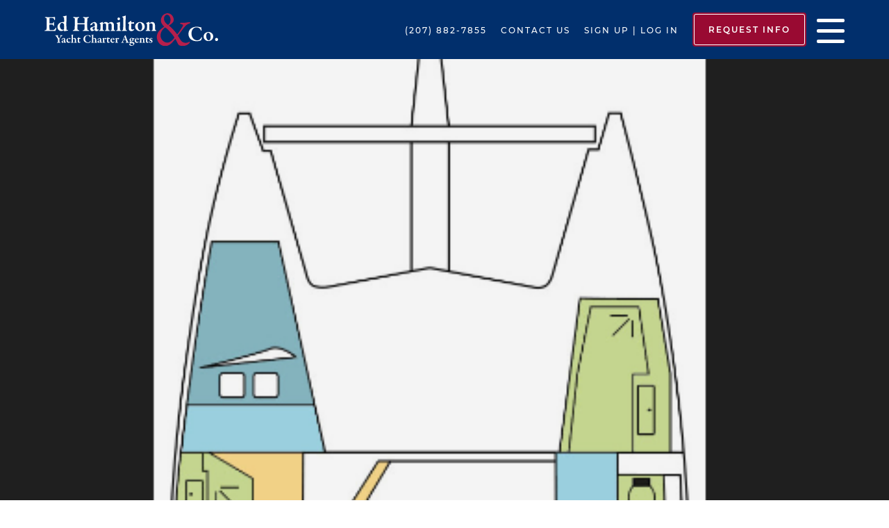

--- FILE ---
content_type: text/html; charset=UTF-8
request_url: https://www.ed-hamilton.com/bareboat/navigare-yachting-fountaine-pajot-lucia-40-3-cab-1/
body_size: 69218
content:

<!doctype html>

<!--[if lt IE 7]><html lang="en-US" class="no-js lt-ie9 lt-ie8 lt-ie7"><![endif]-->
<!--[if (IE 7)&!(IEMobile)]><html lang="en-US" class="no-js lt-ie9 lt-ie8"><![endif]-->
<!--[if (IE 8)&!(IEMobile)]><html lang="en-US" class="no-js lt-ie9"><![endif]-->
<!--[if gt IE 8]><!--> <html lang="en-US" class="no-js"><!--<![endif]-->

	<head><meta charset="utf-8"><script>if(navigator.userAgent.match(/MSIE|Internet Explorer/i)||navigator.userAgent.match(/Trident\/7\..*?rv:11/i)){var href=document.location.href;if(!href.match(/[?&]nowprocket/)){if(href.indexOf("?")==-1){if(href.indexOf("#")==-1){document.location.href=href+"?nowprocket=1"}else{document.location.href=href.replace("#","?nowprocket=1#")}}else{if(href.indexOf("#")==-1){document.location.href=href+"&nowprocket=1"}else{document.location.href=href.replace("#","&nowprocket=1#")}}}}</script><script>class RocketLazyLoadScripts{constructor(){this.v="1.2.3",this.triggerEvents=["keydown","mousedown","mousemove","touchmove","touchstart","touchend","wheel"],this.userEventHandler=this._triggerListener.bind(this),this.touchStartHandler=this._onTouchStart.bind(this),this.touchMoveHandler=this._onTouchMove.bind(this),this.touchEndHandler=this._onTouchEnd.bind(this),this.clickHandler=this._onClick.bind(this),this.interceptedClicks=[],window.addEventListener("pageshow",t=>{this.persisted=t.persisted}),window.addEventListener("DOMContentLoaded",()=>{this._preconnect3rdParties()}),this.delayedScripts={normal:[],async:[],defer:[]},this.trash=[],this.allJQueries=[]}_addUserInteractionListener(t){if(document.hidden){t._triggerListener();return}this.triggerEvents.forEach(e=>window.addEventListener(e,t.userEventHandler,{passive:!0})),window.addEventListener("touchstart",t.touchStartHandler,{passive:!0}),window.addEventListener("mousedown",t.touchStartHandler),document.addEventListener("visibilitychange",t.userEventHandler)}_removeUserInteractionListener(){this.triggerEvents.forEach(t=>window.removeEventListener(t,this.userEventHandler,{passive:!0})),document.removeEventListener("visibilitychange",this.userEventHandler)}_onTouchStart(t){"HTML"!==t.target.tagName&&(window.addEventListener("touchend",this.touchEndHandler),window.addEventListener("mouseup",this.touchEndHandler),window.addEventListener("touchmove",this.touchMoveHandler,{passive:!0}),window.addEventListener("mousemove",this.touchMoveHandler),t.target.addEventListener("click",this.clickHandler),this._renameDOMAttribute(t.target,"onclick","rocket-onclick"),this._pendingClickStarted())}_onTouchMove(t){window.removeEventListener("touchend",this.touchEndHandler),window.removeEventListener("mouseup",this.touchEndHandler),window.removeEventListener("touchmove",this.touchMoveHandler,{passive:!0}),window.removeEventListener("mousemove",this.touchMoveHandler),t.target.removeEventListener("click",this.clickHandler),this._renameDOMAttribute(t.target,"rocket-onclick","onclick"),this._pendingClickFinished()}_onTouchEnd(t){window.removeEventListener("touchend",this.touchEndHandler),window.removeEventListener("mouseup",this.touchEndHandler),window.removeEventListener("touchmove",this.touchMoveHandler,{passive:!0}),window.removeEventListener("mousemove",this.touchMoveHandler)}_onClick(t){t.target.removeEventListener("click",this.clickHandler),this._renameDOMAttribute(t.target,"rocket-onclick","onclick"),this.interceptedClicks.push(t),t.preventDefault(),t.stopPropagation(),t.stopImmediatePropagation(),this._pendingClickFinished()}_replayClicks(){window.removeEventListener("touchstart",this.touchStartHandler,{passive:!0}),window.removeEventListener("mousedown",this.touchStartHandler),this.interceptedClicks.forEach(t=>{t.target.dispatchEvent(new MouseEvent("click",{view:t.view,bubbles:!0,cancelable:!0}))})}_waitForPendingClicks(){return new Promise(t=>{this._isClickPending?this._pendingClickFinished=t:t()})}_pendingClickStarted(){this._isClickPending=!0}_pendingClickFinished(){this._isClickPending=!1}_renameDOMAttribute(t,e,r){t.hasAttribute&&t.hasAttribute(e)&&(event.target.setAttribute(r,event.target.getAttribute(e)),event.target.removeAttribute(e))}_triggerListener(){this._removeUserInteractionListener(this),"loading"===document.readyState?document.addEventListener("DOMContentLoaded",this._loadEverythingNow.bind(this)):this._loadEverythingNow()}_preconnect3rdParties(){let t=[];document.querySelectorAll("script[type=rocketlazyloadscript]").forEach(e=>{if(e.hasAttribute("src")){let r=new URL(e.src).origin;r!==location.origin&&t.push({src:r,crossOrigin:e.crossOrigin||"module"===e.getAttribute("data-rocket-type")})}}),t=[...new Map(t.map(t=>[JSON.stringify(t),t])).values()],this._batchInjectResourceHints(t,"preconnect")}async _loadEverythingNow(){this.lastBreath=Date.now(),this._delayEventListeners(this),this._delayJQueryReady(this),this._handleDocumentWrite(),this._registerAllDelayedScripts(),this._preloadAllScripts(),await this._loadScriptsFromList(this.delayedScripts.normal),await this._loadScriptsFromList(this.delayedScripts.defer),await this._loadScriptsFromList(this.delayedScripts.async);try{await this._triggerDOMContentLoaded(),await this._triggerWindowLoad()}catch(t){console.error(t)}window.dispatchEvent(new Event("rocket-allScriptsLoaded")),this._waitForPendingClicks().then(()=>{this._replayClicks()}),this._emptyTrash()}_registerAllDelayedScripts(){document.querySelectorAll("script[type=rocketlazyloadscript]").forEach(t=>{t.hasAttribute("data-rocket-src")?t.hasAttribute("async")&&!1!==t.async?this.delayedScripts.async.push(t):t.hasAttribute("defer")&&!1!==t.defer||"module"===t.getAttribute("data-rocket-type")?this.delayedScripts.defer.push(t):this.delayedScripts.normal.push(t):this.delayedScripts.normal.push(t)})}async _transformScript(t){return new Promise((await this._littleBreath(),navigator.userAgent.indexOf("Firefox/")>0||""===navigator.vendor)?e=>{let r=document.createElement("script");[...t.attributes].forEach(t=>{let e=t.nodeName;"type"!==e&&("data-rocket-type"===e&&(e="type"),"data-rocket-src"===e&&(e="src"),r.setAttribute(e,t.nodeValue))}),t.text&&(r.text=t.text),r.hasAttribute("src")?(r.addEventListener("load",e),r.addEventListener("error",e)):(r.text=t.text,e());try{t.parentNode.replaceChild(r,t)}catch(i){e()}}:async e=>{function r(){t.setAttribute("data-rocket-status","failed"),e()}try{let i=t.getAttribute("data-rocket-type"),n=t.getAttribute("data-rocket-src");t.text,i?(t.type=i,t.removeAttribute("data-rocket-type")):t.removeAttribute("type"),t.addEventListener("load",function r(){t.setAttribute("data-rocket-status","executed"),e()}),t.addEventListener("error",r),n?(t.removeAttribute("data-rocket-src"),t.src=n):t.src="data:text/javascript;base64,"+window.btoa(unescape(encodeURIComponent(t.text)))}catch(s){r()}})}async _loadScriptsFromList(t){let e=t.shift();return e&&e.isConnected?(await this._transformScript(e),this._loadScriptsFromList(t)):Promise.resolve()}_preloadAllScripts(){this._batchInjectResourceHints([...this.delayedScripts.normal,...this.delayedScripts.defer,...this.delayedScripts.async],"preload")}_batchInjectResourceHints(t,e){var r=document.createDocumentFragment();t.forEach(t=>{let i=t.getAttribute&&t.getAttribute("data-rocket-src")||t.src;if(i){let n=document.createElement("link");n.href=i,n.rel=e,"preconnect"!==e&&(n.as="script"),t.getAttribute&&"module"===t.getAttribute("data-rocket-type")&&(n.crossOrigin=!0),t.crossOrigin&&(n.crossOrigin=t.crossOrigin),t.integrity&&(n.integrity=t.integrity),r.appendChild(n),this.trash.push(n)}}),document.head.appendChild(r)}_delayEventListeners(t){let e={};function r(t,r){!function t(r){!e[r]&&(e[r]={originalFunctions:{add:r.addEventListener,remove:r.removeEventListener},eventsToRewrite:[]},r.addEventListener=function(){arguments[0]=i(arguments[0]),e[r].originalFunctions.add.apply(r,arguments)},r.removeEventListener=function(){arguments[0]=i(arguments[0]),e[r].originalFunctions.remove.apply(r,arguments)});function i(t){return e[r].eventsToRewrite.indexOf(t)>=0?"rocket-"+t:t}}(t),e[t].eventsToRewrite.push(r)}function i(t,e){let r=t[e];Object.defineProperty(t,e,{get:()=>r||function(){},set(i){t["rocket"+e]=r=i}})}r(document,"DOMContentLoaded"),r(window,"DOMContentLoaded"),r(window,"load"),r(window,"pageshow"),r(document,"readystatechange"),i(document,"onreadystatechange"),i(window,"onload"),i(window,"onpageshow")}_delayJQueryReady(t){let e;function r(r){if(r&&r.fn&&!t.allJQueries.includes(r)){r.fn.ready=r.fn.init.prototype.ready=function(e){return t.domReadyFired?e.bind(document)(r):document.addEventListener("rocket-DOMContentLoaded",()=>e.bind(document)(r)),r([])};let i=r.fn.on;r.fn.on=r.fn.init.prototype.on=function(){if(this[0]===window){function t(t){return t.split(" ").map(t=>"load"===t||0===t.indexOf("load.")?"rocket-jquery-load":t).join(" ")}"string"==typeof arguments[0]||arguments[0]instanceof String?arguments[0]=t(arguments[0]):"object"==typeof arguments[0]&&Object.keys(arguments[0]).forEach(e=>{let r=arguments[0][e];delete arguments[0][e],arguments[0][t(e)]=r})}return i.apply(this,arguments),this},t.allJQueries.push(r)}e=r}r(window.jQuery),Object.defineProperty(window,"jQuery",{get:()=>e,set(t){r(t)}})}async _triggerDOMContentLoaded(){this.domReadyFired=!0,await this._littleBreath(),document.dispatchEvent(new Event("rocket-DOMContentLoaded")),await this._littleBreath(),window.dispatchEvent(new Event("rocket-DOMContentLoaded")),await this._littleBreath(),document.dispatchEvent(new Event("rocket-readystatechange")),await this._littleBreath(),document.rocketonreadystatechange&&document.rocketonreadystatechange()}async _triggerWindowLoad(){await this._littleBreath(),window.dispatchEvent(new Event("rocket-load")),await this._littleBreath(),window.rocketonload&&window.rocketonload(),await this._littleBreath(),this.allJQueries.forEach(t=>t(window).trigger("rocket-jquery-load")),await this._littleBreath();let t=new Event("rocket-pageshow");t.persisted=this.persisted,window.dispatchEvent(t),await this._littleBreath(),window.rocketonpageshow&&window.rocketonpageshow({persisted:this.persisted})}_handleDocumentWrite(){let t=new Map;document.write=document.writeln=function(e){let r=document.currentScript;r||console.error("WPRocket unable to document.write this: "+e);let i=document.createRange(),n=r.parentElement,s=t.get(r);void 0===s&&(s=r.nextSibling,t.set(r,s));let a=document.createDocumentFragment();i.setStart(a,0),a.appendChild(i.createContextualFragment(e)),n.insertBefore(a,s)}}async _littleBreath(){Date.now()-this.lastBreath>45&&(await this._requestAnimFrame(),this.lastBreath=Date.now())}async _requestAnimFrame(){return document.hidden?new Promise(t=>setTimeout(t)):new Promise(t=>requestAnimationFrame(t))}_emptyTrash(){this.trash.forEach(t=>t.remove())}static run(){let t=new RocketLazyLoadScripts;t._addUserInteractionListener(t)}}RocketLazyLoadScripts.run();</script>	

		<!-- Prefetch -->
		<link rel="dns-prefetch" href="//fonts.googleapis.com"> 		
		<link rel="dns-prefetch" href="//track.hubspot.com"> 		
		<link rel="dns-prefetch" href="//js.hs-analytics.net"> 	
		<link rel="dns-prefetch" href="//www.google-analytics.com">
		
		<!-- Force Internet Explorer to use the latest rendering engine available -->
		<meta http-equiv="X-UA-Compatible" content="IE=edge"><script type="text/javascript">(window.NREUM||(NREUM={})).init={privacy:{cookies_enabled:true},ajax:{deny_list:["bam.nr-data.net"]},feature_flags:["soft_nav"],distributed_tracing:{enabled:true}};(window.NREUM||(NREUM={})).loader_config={agentID:"1588908128",accountID:"4326877",trustKey:"66686",xpid:"UAUFV15UDxABUVJRAwgHUlAE",licenseKey:"NRJS-75571e6a3b0b4d4b645",applicationID:"1533490445",browserID:"1588908128"};;/*! For license information please see nr-loader-spa-1.308.0.min.js.LICENSE.txt */
(()=>{var e,t,r={384:(e,t,r)=>{"use strict";r.d(t,{NT:()=>a,US:()=>u,Zm:()=>o,bQ:()=>d,dV:()=>c,pV:()=>l});var n=r(6154),i=r(1863),s=r(1910);const a={beacon:"bam.nr-data.net",errorBeacon:"bam.nr-data.net"};function o(){return n.gm.NREUM||(n.gm.NREUM={}),void 0===n.gm.newrelic&&(n.gm.newrelic=n.gm.NREUM),n.gm.NREUM}function c(){let e=o();return e.o||(e.o={ST:n.gm.setTimeout,SI:n.gm.setImmediate||n.gm.setInterval,CT:n.gm.clearTimeout,XHR:n.gm.XMLHttpRequest,REQ:n.gm.Request,EV:n.gm.Event,PR:n.gm.Promise,MO:n.gm.MutationObserver,FETCH:n.gm.fetch,WS:n.gm.WebSocket},(0,s.i)(...Object.values(e.o))),e}function d(e,t){let r=o();r.initializedAgents??={},t.initializedAt={ms:(0,i.t)(),date:new Date},r.initializedAgents[e]=t}function u(e,t){o()[e]=t}function l(){return function(){let e=o();const t=e.info||{};e.info={beacon:a.beacon,errorBeacon:a.errorBeacon,...t}}(),function(){let e=o();const t=e.init||{};e.init={...t}}(),c(),function(){let e=o();const t=e.loader_config||{};e.loader_config={...t}}(),o()}},782:(e,t,r)=>{"use strict";r.d(t,{T:()=>n});const n=r(860).K7.pageViewTiming},860:(e,t,r)=>{"use strict";r.d(t,{$J:()=>u,K7:()=>c,P3:()=>d,XX:()=>i,Yy:()=>o,df:()=>s,qY:()=>n,v4:()=>a});const n="events",i="jserrors",s="browser/blobs",a="rum",o="browser/logs",c={ajax:"ajax",genericEvents:"generic_events",jserrors:i,logging:"logging",metrics:"metrics",pageAction:"page_action",pageViewEvent:"page_view_event",pageViewTiming:"page_view_timing",sessionReplay:"session_replay",sessionTrace:"session_trace",softNav:"soft_navigations",spa:"spa"},d={[c.pageViewEvent]:1,[c.pageViewTiming]:2,[c.metrics]:3,[c.jserrors]:4,[c.spa]:5,[c.ajax]:6,[c.sessionTrace]:7,[c.softNav]:8,[c.sessionReplay]:9,[c.logging]:10,[c.genericEvents]:11},u={[c.pageViewEvent]:a,[c.pageViewTiming]:n,[c.ajax]:n,[c.spa]:n,[c.softNav]:n,[c.metrics]:i,[c.jserrors]:i,[c.sessionTrace]:s,[c.sessionReplay]:s,[c.logging]:o,[c.genericEvents]:"ins"}},944:(e,t,r)=>{"use strict";r.d(t,{R:()=>i});var n=r(3241);function i(e,t){"function"==typeof console.debug&&(console.debug("New Relic Warning: https://github.com/newrelic/newrelic-browser-agent/blob/main/docs/warning-codes.md#".concat(e),t),(0,n.W)({agentIdentifier:null,drained:null,type:"data",name:"warn",feature:"warn",data:{code:e,secondary:t}}))}},993:(e,t,r)=>{"use strict";r.d(t,{A$:()=>s,ET:()=>a,TZ:()=>o,p_:()=>i});var n=r(860);const i={ERROR:"ERROR",WARN:"WARN",INFO:"INFO",DEBUG:"DEBUG",TRACE:"TRACE"},s={OFF:0,ERROR:1,WARN:2,INFO:3,DEBUG:4,TRACE:5},a="log",o=n.K7.logging},1541:(e,t,r)=>{"use strict";r.d(t,{U:()=>i,f:()=>n});const n={MFE:"MFE",BA:"BA"};function i(e,t){if(2!==t?.harvestEndpointVersion)return{};const r=t.agentRef.runtime.appMetadata.agents[0].entityGuid;return e?{"source.id":e.id,"source.name":e.name,"source.type":e.type,"parent.id":e.parent?.id||r,"parent.type":e.parent?.type||n.BA}:{"entity.guid":r,appId:t.agentRef.info.applicationID}}},1687:(e,t,r)=>{"use strict";r.d(t,{Ak:()=>d,Ze:()=>h,x3:()=>u});var n=r(3241),i=r(7836),s=r(3606),a=r(860),o=r(2646);const c={};function d(e,t){const r={staged:!1,priority:a.P3[t]||0};l(e),c[e].get(t)||c[e].set(t,r)}function u(e,t){e&&c[e]&&(c[e].get(t)&&c[e].delete(t),p(e,t,!1),c[e].size&&f(e))}function l(e){if(!e)throw new Error("agentIdentifier required");c[e]||(c[e]=new Map)}function h(e="",t="feature",r=!1){if(l(e),!e||!c[e].get(t)||r)return p(e,t);c[e].get(t).staged=!0,f(e)}function f(e){const t=Array.from(c[e]);t.every(([e,t])=>t.staged)&&(t.sort((e,t)=>e[1].priority-t[1].priority),t.forEach(([t])=>{c[e].delete(t),p(e,t)}))}function p(e,t,r=!0){const a=e?i.ee.get(e):i.ee,c=s.i.handlers;if(!a.aborted&&a.backlog&&c){if((0,n.W)({agentIdentifier:e,type:"lifecycle",name:"drain",feature:t}),r){const e=a.backlog[t],r=c[t];if(r){for(let t=0;e&&t<e.length;++t)g(e[t],r);Object.entries(r).forEach(([e,t])=>{Object.values(t||{}).forEach(t=>{t[0]?.on&&t[0]?.context()instanceof o.y&&t[0].on(e,t[1])})})}}a.isolatedBacklog||delete c[t],a.backlog[t]=null,a.emit("drain-"+t,[])}}function g(e,t){var r=e[1];Object.values(t[r]||{}).forEach(t=>{var r=e[0];if(t[0]===r){var n=t[1],i=e[3],s=e[2];n.apply(i,s)}})}},1738:(e,t,r)=>{"use strict";r.d(t,{U:()=>f,Y:()=>h});var n=r(3241),i=r(9908),s=r(1863),a=r(944),o=r(5701),c=r(3969),d=r(8362),u=r(860),l=r(4261);function h(e,t,r,s){const h=s||r;!h||h[e]&&h[e]!==d.d.prototype[e]||(h[e]=function(){(0,i.p)(c.xV,["API/"+e+"/called"],void 0,u.K7.metrics,r.ee),(0,n.W)({agentIdentifier:r.agentIdentifier,drained:!!o.B?.[r.agentIdentifier],type:"data",name:"api",feature:l.Pl+e,data:{}});try{return t.apply(this,arguments)}catch(e){(0,a.R)(23,e)}})}function f(e,t,r,n,a){const o=e.info;null===r?delete o.jsAttributes[t]:o.jsAttributes[t]=r,(a||null===r)&&(0,i.p)(l.Pl+n,[(0,s.t)(),t,r],void 0,"session",e.ee)}},1741:(e,t,r)=>{"use strict";r.d(t,{W:()=>s});var n=r(944),i=r(4261);class s{#e(e,...t){if(this[e]!==s.prototype[e])return this[e](...t);(0,n.R)(35,e)}addPageAction(e,t){return this.#e(i.hG,e,t)}register(e){return this.#e(i.eY,e)}recordCustomEvent(e,t){return this.#e(i.fF,e,t)}setPageViewName(e,t){return this.#e(i.Fw,e,t)}setCustomAttribute(e,t,r){return this.#e(i.cD,e,t,r)}noticeError(e,t){return this.#e(i.o5,e,t)}setUserId(e,t=!1){return this.#e(i.Dl,e,t)}setApplicationVersion(e){return this.#e(i.nb,e)}setErrorHandler(e){return this.#e(i.bt,e)}addRelease(e,t){return this.#e(i.k6,e,t)}log(e,t){return this.#e(i.$9,e,t)}start(){return this.#e(i.d3)}finished(e){return this.#e(i.BL,e)}recordReplay(){return this.#e(i.CH)}pauseReplay(){return this.#e(i.Tb)}addToTrace(e){return this.#e(i.U2,e)}setCurrentRouteName(e){return this.#e(i.PA,e)}interaction(e){return this.#e(i.dT,e)}wrapLogger(e,t,r){return this.#e(i.Wb,e,t,r)}measure(e,t){return this.#e(i.V1,e,t)}consent(e){return this.#e(i.Pv,e)}}},1863:(e,t,r)=>{"use strict";function n(){return Math.floor(performance.now())}r.d(t,{t:()=>n})},1910:(e,t,r)=>{"use strict";r.d(t,{i:()=>s});var n=r(944);const i=new Map;function s(...e){return e.every(e=>{if(i.has(e))return i.get(e);const t="function"==typeof e?e.toString():"",r=t.includes("[native code]"),s=t.includes("nrWrapper");return r||s||(0,n.R)(64,e?.name||t),i.set(e,r),r})}},2555:(e,t,r)=>{"use strict";r.d(t,{D:()=>o,f:()=>a});var n=r(384),i=r(8122);const s={beacon:n.NT.beacon,errorBeacon:n.NT.errorBeacon,licenseKey:void 0,applicationID:void 0,sa:void 0,queueTime:void 0,applicationTime:void 0,ttGuid:void 0,user:void 0,account:void 0,product:void 0,extra:void 0,jsAttributes:{},userAttributes:void 0,atts:void 0,transactionName:void 0,tNamePlain:void 0};function a(e){try{return!!e.licenseKey&&!!e.errorBeacon&&!!e.applicationID}catch(e){return!1}}const o=e=>(0,i.a)(e,s)},2614:(e,t,r)=>{"use strict";r.d(t,{BB:()=>a,H3:()=>n,g:()=>d,iL:()=>c,tS:()=>o,uh:()=>i,wk:()=>s});const n="NRBA",i="SESSION",s=144e5,a=18e5,o={STARTED:"session-started",PAUSE:"session-pause",RESET:"session-reset",RESUME:"session-resume",UPDATE:"session-update"},c={SAME_TAB:"same-tab",CROSS_TAB:"cross-tab"},d={OFF:0,FULL:1,ERROR:2}},2646:(e,t,r)=>{"use strict";r.d(t,{y:()=>n});class n{constructor(e){this.contextId=e}}},2843:(e,t,r)=>{"use strict";r.d(t,{G:()=>s,u:()=>i});var n=r(3878);function i(e,t=!1,r,i){(0,n.DD)("visibilitychange",function(){if(t)return void("hidden"===document.visibilityState&&e());e(document.visibilityState)},r,i)}function s(e,t,r){(0,n.sp)("pagehide",e,t,r)}},3241:(e,t,r)=>{"use strict";r.d(t,{W:()=>s});var n=r(6154);const i="newrelic";function s(e={}){try{n.gm.dispatchEvent(new CustomEvent(i,{detail:e}))}catch(e){}}},3304:(e,t,r)=>{"use strict";r.d(t,{A:()=>s});var n=r(7836);const i=()=>{const e=new WeakSet;return(t,r)=>{if("object"==typeof r&&null!==r){if(e.has(r))return;e.add(r)}return r}};function s(e){try{return JSON.stringify(e,i())??""}catch(e){try{n.ee.emit("internal-error",[e])}catch(e){}return""}}},3333:(e,t,r)=>{"use strict";r.d(t,{$v:()=>u,TZ:()=>n,Xh:()=>c,Zp:()=>i,kd:()=>d,mq:()=>o,nf:()=>a,qN:()=>s});const n=r(860).K7.genericEvents,i=["auxclick","click","copy","keydown","paste","scrollend"],s=["focus","blur"],a=4,o=1e3,c=2e3,d=["PageAction","UserAction","BrowserPerformance"],u={RESOURCES:"experimental.resources",REGISTER:"register"}},3434:(e,t,r)=>{"use strict";r.d(t,{Jt:()=>s,YM:()=>d});var n=r(7836),i=r(5607);const s="nr@original:".concat(i.W),a=50;var o=Object.prototype.hasOwnProperty,c=!1;function d(e,t){return e||(e=n.ee),r.inPlace=function(e,t,n,i,s){n||(n="");const a="-"===n.charAt(0);for(let o=0;o<t.length;o++){const c=t[o],d=e[c];l(d)||(e[c]=r(d,a?c+n:n,i,c,s))}},r.flag=s,r;function r(t,r,n,c,d){return l(t)?t:(r||(r=""),nrWrapper[s]=t,function(e,t,r){if(Object.defineProperty&&Object.keys)try{return Object.keys(e).forEach(function(r){Object.defineProperty(t,r,{get:function(){return e[r]},set:function(t){return e[r]=t,t}})}),t}catch(e){u([e],r)}for(var n in e)o.call(e,n)&&(t[n]=e[n])}(t,nrWrapper,e),nrWrapper);function nrWrapper(){var s,o,l,h;let f;try{o=this,s=[...arguments],l="function"==typeof n?n(s,o):n||{}}catch(t){u([t,"",[s,o,c],l],e)}i(r+"start",[s,o,c],l,d);const p=performance.now();let g;try{return h=t.apply(o,s),g=performance.now(),h}catch(e){throw g=performance.now(),i(r+"err",[s,o,e],l,d),f=e,f}finally{const e=g-p,t={start:p,end:g,duration:e,isLongTask:e>=a,methodName:c,thrownError:f};t.isLongTask&&i("long-task",[t,o],l,d),i(r+"end",[s,o,h],l,d)}}}function i(r,n,i,s){if(!c||t){var a=c;c=!0;try{e.emit(r,n,i,t,s)}catch(t){u([t,r,n,i],e)}c=a}}}function u(e,t){t||(t=n.ee);try{t.emit("internal-error",e)}catch(e){}}function l(e){return!(e&&"function"==typeof e&&e.apply&&!e[s])}},3606:(e,t,r)=>{"use strict";r.d(t,{i:()=>s});var n=r(9908);s.on=a;var i=s.handlers={};function s(e,t,r,s){a(s||n.d,i,e,t,r)}function a(e,t,r,i,s){s||(s="feature"),e||(e=n.d);var a=t[s]=t[s]||{};(a[r]=a[r]||[]).push([e,i])}},3738:(e,t,r)=>{"use strict";r.d(t,{He:()=>i,Kp:()=>o,Lc:()=>d,Rz:()=>u,TZ:()=>n,bD:()=>s,d3:()=>a,jx:()=>l,sl:()=>h,uP:()=>c});const n=r(860).K7.sessionTrace,i="bstResource",s="resource",a="-start",o="-end",c="fn"+a,d="fn"+o,u="pushState",l=1e3,h=3e4},3785:(e,t,r)=>{"use strict";r.d(t,{R:()=>c,b:()=>d});var n=r(9908),i=r(1863),s=r(860),a=r(3969),o=r(993);function c(e,t,r={},c=o.p_.INFO,d=!0,u,l=(0,i.t)()){(0,n.p)(a.xV,["API/logging/".concat(c.toLowerCase(),"/called")],void 0,s.K7.metrics,e),(0,n.p)(o.ET,[l,t,r,c,d,u],void 0,s.K7.logging,e)}function d(e){return"string"==typeof e&&Object.values(o.p_).some(t=>t===e.toUpperCase().trim())}},3878:(e,t,r)=>{"use strict";function n(e,t){return{capture:e,passive:!1,signal:t}}function i(e,t,r=!1,i){window.addEventListener(e,t,n(r,i))}function s(e,t,r=!1,i){document.addEventListener(e,t,n(r,i))}r.d(t,{DD:()=>s,jT:()=>n,sp:()=>i})},3962:(e,t,r)=>{"use strict";r.d(t,{AM:()=>a,O2:()=>l,OV:()=>s,Qu:()=>h,TZ:()=>c,ih:()=>f,pP:()=>o,t1:()=>u,tC:()=>i,wD:()=>d});var n=r(860);const i=["click","keydown","submit"],s="popstate",a="api",o="initialPageLoad",c=n.K7.softNav,d=5e3,u=500,l={INITIAL_PAGE_LOAD:"",ROUTE_CHANGE:1,UNSPECIFIED:2},h={INTERACTION:1,AJAX:2,CUSTOM_END:3,CUSTOM_TRACER:4},f={IP:"in progress",PF:"pending finish",FIN:"finished",CAN:"cancelled"}},3969:(e,t,r)=>{"use strict";r.d(t,{TZ:()=>n,XG:()=>o,rs:()=>i,xV:()=>a,z_:()=>s});const n=r(860).K7.metrics,i="sm",s="cm",a="storeSupportabilityMetrics",o="storeEventMetrics"},4234:(e,t,r)=>{"use strict";r.d(t,{W:()=>s});var n=r(7836),i=r(1687);class s{constructor(e,t){this.agentIdentifier=e,this.ee=n.ee.get(e),this.featureName=t,this.blocked=!1}deregisterDrain(){(0,i.x3)(this.agentIdentifier,this.featureName)}}},4261:(e,t,r)=>{"use strict";r.d(t,{$9:()=>u,BL:()=>c,CH:()=>p,Dl:()=>R,Fw:()=>w,PA:()=>v,Pl:()=>n,Pv:()=>A,Tb:()=>h,U2:()=>a,V1:()=>E,Wb:()=>T,bt:()=>y,cD:()=>b,d3:()=>x,dT:()=>d,eY:()=>g,fF:()=>f,hG:()=>s,hw:()=>i,k6:()=>o,nb:()=>m,o5:()=>l});const n="api-",i=n+"ixn-",s="addPageAction",a="addToTrace",o="addRelease",c="finished",d="interaction",u="log",l="noticeError",h="pauseReplay",f="recordCustomEvent",p="recordReplay",g="register",m="setApplicationVersion",v="setCurrentRouteName",b="setCustomAttribute",y="setErrorHandler",w="setPageViewName",R="setUserId",x="start",T="wrapLogger",E="measure",A="consent"},5205:(e,t,r)=>{"use strict";r.d(t,{j:()=>S});var n=r(384),i=r(1741);var s=r(2555),a=r(3333);const o=e=>{if(!e||"string"!=typeof e)return!1;try{document.createDocumentFragment().querySelector(e)}catch{return!1}return!0};var c=r(2614),d=r(944),u=r(8122);const l="[data-nr-mask]",h=e=>(0,u.a)(e,(()=>{const e={feature_flags:[],experimental:{allow_registered_children:!1,resources:!1},mask_selector:"*",block_selector:"[data-nr-block]",mask_input_options:{color:!1,date:!1,"datetime-local":!1,email:!1,month:!1,number:!1,range:!1,search:!1,tel:!1,text:!1,time:!1,url:!1,week:!1,textarea:!1,select:!1,password:!0}};return{ajax:{deny_list:void 0,block_internal:!0,enabled:!0,autoStart:!0},api:{get allow_registered_children(){return e.feature_flags.includes(a.$v.REGISTER)||e.experimental.allow_registered_children},set allow_registered_children(t){e.experimental.allow_registered_children=t},duplicate_registered_data:!1},browser_consent_mode:{enabled:!1},distributed_tracing:{enabled:void 0,exclude_newrelic_header:void 0,cors_use_newrelic_header:void 0,cors_use_tracecontext_headers:void 0,allowed_origins:void 0},get feature_flags(){return e.feature_flags},set feature_flags(t){e.feature_flags=t},generic_events:{enabled:!0,autoStart:!0},harvest:{interval:30},jserrors:{enabled:!0,autoStart:!0},logging:{enabled:!0,autoStart:!0},metrics:{enabled:!0,autoStart:!0},obfuscate:void 0,page_action:{enabled:!0},page_view_event:{enabled:!0,autoStart:!0},page_view_timing:{enabled:!0,autoStart:!0},performance:{capture_marks:!1,capture_measures:!1,capture_detail:!0,resources:{get enabled(){return e.feature_flags.includes(a.$v.RESOURCES)||e.experimental.resources},set enabled(t){e.experimental.resources=t},asset_types:[],first_party_domains:[],ignore_newrelic:!0}},privacy:{cookies_enabled:!0},proxy:{assets:void 0,beacon:void 0},session:{expiresMs:c.wk,inactiveMs:c.BB},session_replay:{autoStart:!0,enabled:!1,preload:!1,sampling_rate:10,error_sampling_rate:100,collect_fonts:!1,inline_images:!1,fix_stylesheets:!0,mask_all_inputs:!0,get mask_text_selector(){return e.mask_selector},set mask_text_selector(t){o(t)?e.mask_selector="".concat(t,",").concat(l):""===t||null===t?e.mask_selector=l:(0,d.R)(5,t)},get block_class(){return"nr-block"},get ignore_class(){return"nr-ignore"},get mask_text_class(){return"nr-mask"},get block_selector(){return e.block_selector},set block_selector(t){o(t)?e.block_selector+=",".concat(t):""!==t&&(0,d.R)(6,t)},get mask_input_options(){return e.mask_input_options},set mask_input_options(t){t&&"object"==typeof t?e.mask_input_options={...t,password:!0}:(0,d.R)(7,t)}},session_trace:{enabled:!0,autoStart:!0},soft_navigations:{enabled:!0,autoStart:!0},spa:{enabled:!0,autoStart:!0},ssl:void 0,user_actions:{enabled:!0,elementAttributes:["id","className","tagName","type"]}}})());var f=r(6154),p=r(9324);let g=0;const m={buildEnv:p.F3,distMethod:p.Xs,version:p.xv,originTime:f.WN},v={consented:!1},b={appMetadata:{},get consented(){return this.session?.state?.consent||v.consented},set consented(e){v.consented=e},customTransaction:void 0,denyList:void 0,disabled:!1,harvester:void 0,isolatedBacklog:!1,isRecording:!1,loaderType:void 0,maxBytes:3e4,obfuscator:void 0,onerror:void 0,ptid:void 0,releaseIds:{},session:void 0,timeKeeper:void 0,registeredEntities:[],jsAttributesMetadata:{bytes:0},get harvestCount(){return++g}},y=e=>{const t=(0,u.a)(e,b),r=Object.keys(m).reduce((e,t)=>(e[t]={value:m[t],writable:!1,configurable:!0,enumerable:!0},e),{});return Object.defineProperties(t,r)};var w=r(5701);const R=e=>{const t=e.startsWith("http");e+="/",r.p=t?e:"https://"+e};var x=r(7836),T=r(3241);const E={accountID:void 0,trustKey:void 0,agentID:void 0,licenseKey:void 0,applicationID:void 0,xpid:void 0},A=e=>(0,u.a)(e,E),_=new Set;function S(e,t={},r,a){let{init:o,info:c,loader_config:d,runtime:u={},exposed:l=!0}=t;if(!c){const e=(0,n.pV)();o=e.init,c=e.info,d=e.loader_config}e.init=h(o||{}),e.loader_config=A(d||{}),c.jsAttributes??={},f.bv&&(c.jsAttributes.isWorker=!0),e.info=(0,s.D)(c);const p=e.init,g=[c.beacon,c.errorBeacon];_.has(e.agentIdentifier)||(p.proxy.assets&&(R(p.proxy.assets),g.push(p.proxy.assets)),p.proxy.beacon&&g.push(p.proxy.beacon),e.beacons=[...g],function(e){const t=(0,n.pV)();Object.getOwnPropertyNames(i.W.prototype).forEach(r=>{const n=i.W.prototype[r];if("function"!=typeof n||"constructor"===n)return;let s=t[r];e[r]&&!1!==e.exposed&&"micro-agent"!==e.runtime?.loaderType&&(t[r]=(...t)=>{const n=e[r](...t);return s?s(...t):n})})}(e),(0,n.US)("activatedFeatures",w.B)),u.denyList=[...p.ajax.deny_list||[],...p.ajax.block_internal?g:[]],u.ptid=e.agentIdentifier,u.loaderType=r,e.runtime=y(u),_.has(e.agentIdentifier)||(e.ee=x.ee.get(e.agentIdentifier),e.exposed=l,(0,T.W)({agentIdentifier:e.agentIdentifier,drained:!!w.B?.[e.agentIdentifier],type:"lifecycle",name:"initialize",feature:void 0,data:e.config})),_.add(e.agentIdentifier)}},5270:(e,t,r)=>{"use strict";r.d(t,{Aw:()=>a,SR:()=>s,rF:()=>o});var n=r(384),i=r(7767);function s(e){return!!(0,n.dV)().o.MO&&(0,i.V)(e)&&!0===e?.session_trace.enabled}function a(e){return!0===e?.session_replay.preload&&s(e)}function o(e,t){try{if("string"==typeof t?.type){if("password"===t.type.toLowerCase())return"*".repeat(e?.length||0);if(void 0!==t?.dataset?.nrUnmask||t?.classList?.contains("nr-unmask"))return e}}catch(e){}return"string"==typeof e?e.replace(/[\S]/g,"*"):"*".repeat(e?.length||0)}},5289:(e,t,r)=>{"use strict";r.d(t,{GG:()=>a,Qr:()=>c,sB:()=>o});var n=r(3878),i=r(6389);function s(){return"undefined"==typeof document||"complete"===document.readyState}function a(e,t){if(s())return e();const r=(0,i.J)(e),a=setInterval(()=>{s()&&(clearInterval(a),r())},500);(0,n.sp)("load",r,t)}function o(e){if(s())return e();(0,n.DD)("DOMContentLoaded",e)}function c(e){if(s())return e();(0,n.sp)("popstate",e)}},5607:(e,t,r)=>{"use strict";r.d(t,{W:()=>n});const n=(0,r(9566).bz)()},5701:(e,t,r)=>{"use strict";r.d(t,{B:()=>s,t:()=>a});var n=r(3241);const i=new Set,s={};function a(e,t){const r=t.agentIdentifier;s[r]??={},e&&"object"==typeof e&&(i.has(r)||(t.ee.emit("rumresp",[e]),s[r]=e,i.add(r),(0,n.W)({agentIdentifier:r,loaded:!0,drained:!0,type:"lifecycle",name:"load",feature:void 0,data:e})))}},6154:(e,t,r)=>{"use strict";r.d(t,{OF:()=>d,RI:()=>i,WN:()=>h,bv:()=>s,eN:()=>f,gm:()=>a,lR:()=>l,m:()=>c,mw:()=>o,sb:()=>u});var n=r(1863);const i="undefined"!=typeof window&&!!window.document,s="undefined"!=typeof WorkerGlobalScope&&("undefined"!=typeof self&&self instanceof WorkerGlobalScope&&self.navigator instanceof WorkerNavigator||"undefined"!=typeof globalThis&&globalThis instanceof WorkerGlobalScope&&globalThis.navigator instanceof WorkerNavigator),a=i?window:"undefined"!=typeof WorkerGlobalScope&&("undefined"!=typeof self&&self instanceof WorkerGlobalScope&&self||"undefined"!=typeof globalThis&&globalThis instanceof WorkerGlobalScope&&globalThis),o=Boolean("hidden"===a?.document?.visibilityState),c=""+a?.location,d=/iPad|iPhone|iPod/.test(a.navigator?.userAgent),u=d&&"undefined"==typeof SharedWorker,l=(()=>{const e=a.navigator?.userAgent?.match(/Firefox[/\s](\d+\.\d+)/);return Array.isArray(e)&&e.length>=2?+e[1]:0})(),h=Date.now()-(0,n.t)(),f=()=>"undefined"!=typeof PerformanceNavigationTiming&&a?.performance?.getEntriesByType("navigation")?.[0]?.responseStart},6344:(e,t,r)=>{"use strict";r.d(t,{BB:()=>u,Qb:()=>l,TZ:()=>i,Ug:()=>a,Vh:()=>s,_s:()=>o,bc:()=>d,yP:()=>c});var n=r(2614);const i=r(860).K7.sessionReplay,s="errorDuringReplay",a=.12,o={DomContentLoaded:0,Load:1,FullSnapshot:2,IncrementalSnapshot:3,Meta:4,Custom:5},c={[n.g.ERROR]:15e3,[n.g.FULL]:3e5,[n.g.OFF]:0},d={RESET:{message:"Session was reset",sm:"Reset"},IMPORT:{message:"Recorder failed to import",sm:"Import"},TOO_MANY:{message:"429: Too Many Requests",sm:"Too-Many"},TOO_BIG:{message:"Payload was too large",sm:"Too-Big"},CROSS_TAB:{message:"Session Entity was set to OFF on another tab",sm:"Cross-Tab"},ENTITLEMENTS:{message:"Session Replay is not allowed and will not be started",sm:"Entitlement"}},u=5e3,l={API:"api",RESUME:"resume",SWITCH_TO_FULL:"switchToFull",INITIALIZE:"initialize",PRELOAD:"preload"}},6389:(e,t,r)=>{"use strict";function n(e,t=500,r={}){const n=r?.leading||!1;let i;return(...r)=>{n&&void 0===i&&(e.apply(this,r),i=setTimeout(()=>{i=clearTimeout(i)},t)),n||(clearTimeout(i),i=setTimeout(()=>{e.apply(this,r)},t))}}function i(e){let t=!1;return(...r)=>{t||(t=!0,e.apply(this,r))}}r.d(t,{J:()=>i,s:()=>n})},6630:(e,t,r)=>{"use strict";r.d(t,{T:()=>n});const n=r(860).K7.pageViewEvent},6774:(e,t,r)=>{"use strict";r.d(t,{T:()=>n});const n=r(860).K7.jserrors},7295:(e,t,r)=>{"use strict";r.d(t,{Xv:()=>a,gX:()=>i,iW:()=>s});var n=[];function i(e){if(!e||s(e))return!1;if(0===n.length)return!0;if("*"===n[0].hostname)return!1;for(var t=0;t<n.length;t++){var r=n[t];if(r.hostname.test(e.hostname)&&r.pathname.test(e.pathname))return!1}return!0}function s(e){return void 0===e.hostname}function a(e){if(n=[],e&&e.length)for(var t=0;t<e.length;t++){let r=e[t];if(!r)continue;if("*"===r)return void(n=[{hostname:"*"}]);0===r.indexOf("http://")?r=r.substring(7):0===r.indexOf("https://")&&(r=r.substring(8));const i=r.indexOf("/");let s,a;i>0?(s=r.substring(0,i),a=r.substring(i)):(s=r,a="*");let[c]=s.split(":");n.push({hostname:o(c),pathname:o(a,!0)})}}function o(e,t=!1){const r=e.replace(/[.+?^${}()|[\]\\]/g,e=>"\\"+e).replace(/\*/g,".*?");return new RegExp((t?"^":"")+r+"$")}},7485:(e,t,r)=>{"use strict";r.d(t,{D:()=>i});var n=r(6154);function i(e){if(0===(e||"").indexOf("data:"))return{protocol:"data"};try{const t=new URL(e,location.href),r={port:t.port,hostname:t.hostname,pathname:t.pathname,search:t.search,protocol:t.protocol.slice(0,t.protocol.indexOf(":")),sameOrigin:t.protocol===n.gm?.location?.protocol&&t.host===n.gm?.location?.host};return r.port&&""!==r.port||("http:"===t.protocol&&(r.port="80"),"https:"===t.protocol&&(r.port="443")),r.pathname&&""!==r.pathname?r.pathname.startsWith("/")||(r.pathname="/".concat(r.pathname)):r.pathname="/",r}catch(e){return{}}}},7699:(e,t,r)=>{"use strict";r.d(t,{It:()=>s,KC:()=>o,No:()=>i,qh:()=>a});var n=r(860);const i=16e3,s=1e6,a="SESSION_ERROR",o={[n.K7.logging]:!0,[n.K7.genericEvents]:!1,[n.K7.jserrors]:!1,[n.K7.ajax]:!1}},7767:(e,t,r)=>{"use strict";r.d(t,{V:()=>i});var n=r(6154);const i=e=>n.RI&&!0===e?.privacy.cookies_enabled},7836:(e,t,r)=>{"use strict";r.d(t,{P:()=>o,ee:()=>c});var n=r(384),i=r(8990),s=r(2646),a=r(5607);const o="nr@context:".concat(a.W),c=function e(t,r){var n={},a={},u={},l=!1;try{l=16===r.length&&d.initializedAgents?.[r]?.runtime.isolatedBacklog}catch(e){}var h={on:p,addEventListener:p,removeEventListener:function(e,t){var r=n[e];if(!r)return;for(var i=0;i<r.length;i++)r[i]===t&&r.splice(i,1)},emit:function(e,r,n,i,s){!1!==s&&(s=!0);if(c.aborted&&!i)return;t&&s&&t.emit(e,r,n);var o=f(n);g(e).forEach(e=>{e.apply(o,r)});var d=v()[a[e]];d&&d.push([h,e,r,o]);return o},get:m,listeners:g,context:f,buffer:function(e,t){const r=v();if(t=t||"feature",h.aborted)return;Object.entries(e||{}).forEach(([e,n])=>{a[n]=t,t in r||(r[t]=[])})},abort:function(){h._aborted=!0,Object.keys(h.backlog).forEach(e=>{delete h.backlog[e]})},isBuffering:function(e){return!!v()[a[e]]},debugId:r,backlog:l?{}:t&&"object"==typeof t.backlog?t.backlog:{},isolatedBacklog:l};return Object.defineProperty(h,"aborted",{get:()=>{let e=h._aborted||!1;return e||(t&&(e=t.aborted),e)}}),h;function f(e){return e&&e instanceof s.y?e:e?(0,i.I)(e,o,()=>new s.y(o)):new s.y(o)}function p(e,t){n[e]=g(e).concat(t)}function g(e){return n[e]||[]}function m(t){return u[t]=u[t]||e(h,t)}function v(){return h.backlog}}(void 0,"globalEE"),d=(0,n.Zm)();d.ee||(d.ee=c)},8122:(e,t,r)=>{"use strict";r.d(t,{a:()=>i});var n=r(944);function i(e,t){try{if(!e||"object"!=typeof e)return(0,n.R)(3);if(!t||"object"!=typeof t)return(0,n.R)(4);const r=Object.create(Object.getPrototypeOf(t),Object.getOwnPropertyDescriptors(t)),s=0===Object.keys(r).length?e:r;for(let a in s)if(void 0!==e[a])try{if(null===e[a]){r[a]=null;continue}Array.isArray(e[a])&&Array.isArray(t[a])?r[a]=Array.from(new Set([...e[a],...t[a]])):"object"==typeof e[a]&&"object"==typeof t[a]?r[a]=i(e[a],t[a]):r[a]=e[a]}catch(e){r[a]||(0,n.R)(1,e)}return r}catch(e){(0,n.R)(2,e)}}},8139:(e,t,r)=>{"use strict";r.d(t,{u:()=>h});var n=r(7836),i=r(3434),s=r(8990),a=r(6154);const o={},c=a.gm.XMLHttpRequest,d="addEventListener",u="removeEventListener",l="nr@wrapped:".concat(n.P);function h(e){var t=function(e){return(e||n.ee).get("events")}(e);if(o[t.debugId]++)return t;o[t.debugId]=1;var r=(0,i.YM)(t,!0);function h(e){r.inPlace(e,[d,u],"-",p)}function p(e,t){return e[1]}return"getPrototypeOf"in Object&&(a.RI&&f(document,h),c&&f(c.prototype,h),f(a.gm,h)),t.on(d+"-start",function(e,t){var n=e[1];if(null!==n&&("function"==typeof n||"object"==typeof n)&&"newrelic"!==e[0]){var i=(0,s.I)(n,l,function(){var e={object:function(){if("function"!=typeof n.handleEvent)return;return n.handleEvent.apply(n,arguments)},function:n}[typeof n];return e?r(e,"fn-",null,e.name||"anonymous"):n});this.wrapped=e[1]=i}}),t.on(u+"-start",function(e){e[1]=this.wrapped||e[1]}),t}function f(e,t,...r){let n=e;for(;"object"==typeof n&&!Object.prototype.hasOwnProperty.call(n,d);)n=Object.getPrototypeOf(n);n&&t(n,...r)}},8362:(e,t,r)=>{"use strict";r.d(t,{d:()=>s});var n=r(9566),i=r(1741);class s extends i.W{agentIdentifier=(0,n.LA)(16)}},8374:(e,t,r)=>{r.nc=(()=>{try{return document?.currentScript?.nonce}catch(e){}return""})()},8990:(e,t,r)=>{"use strict";r.d(t,{I:()=>i});var n=Object.prototype.hasOwnProperty;function i(e,t,r){if(n.call(e,t))return e[t];var i=r();if(Object.defineProperty&&Object.keys)try{return Object.defineProperty(e,t,{value:i,writable:!0,enumerable:!1}),i}catch(e){}return e[t]=i,i}},9119:(e,t,r)=>{"use strict";r.d(t,{L:()=>s});var n=/([^?#]*)[^#]*(#[^?]*|$).*/,i=/([^?#]*)().*/;function s(e,t){return e?e.replace(t?n:i,"$1$2"):e}},9300:(e,t,r)=>{"use strict";r.d(t,{T:()=>n});const n=r(860).K7.ajax},9324:(e,t,r)=>{"use strict";r.d(t,{AJ:()=>a,F3:()=>i,Xs:()=>s,Yq:()=>o,xv:()=>n});const n="1.308.0",i="PROD",s="CDN",a="@newrelic/rrweb",o="1.0.1"},9566:(e,t,r)=>{"use strict";r.d(t,{LA:()=>o,ZF:()=>c,bz:()=>a,el:()=>d});var n=r(6154);const i="xxxxxxxx-xxxx-4xxx-yxxx-xxxxxxxxxxxx";function s(e,t){return e?15&e[t]:16*Math.random()|0}function a(){const e=n.gm?.crypto||n.gm?.msCrypto;let t,r=0;return e&&e.getRandomValues&&(t=e.getRandomValues(new Uint8Array(30))),i.split("").map(e=>"x"===e?s(t,r++).toString(16):"y"===e?(3&s()|8).toString(16):e).join("")}function o(e){const t=n.gm?.crypto||n.gm?.msCrypto;let r,i=0;t&&t.getRandomValues&&(r=t.getRandomValues(new Uint8Array(e)));const a=[];for(var o=0;o<e;o++)a.push(s(r,i++).toString(16));return a.join("")}function c(){return o(16)}function d(){return o(32)}},9908:(e,t,r)=>{"use strict";r.d(t,{d:()=>n,p:()=>i});var n=r(7836).ee.get("handle");function i(e,t,r,i,s){s?(s.buffer([e],i),s.emit(e,t,r)):(n.buffer([e],i),n.emit(e,t,r))}}},n={};function i(e){var t=n[e];if(void 0!==t)return t.exports;var s=n[e]={exports:{}};return r[e](s,s.exports,i),s.exports}i.m=r,i.d=(e,t)=>{for(var r in t)i.o(t,r)&&!i.o(e,r)&&Object.defineProperty(e,r,{enumerable:!0,get:t[r]})},i.f={},i.e=e=>Promise.all(Object.keys(i.f).reduce((t,r)=>(i.f[r](e,t),t),[])),i.u=e=>({212:"nr-spa-compressor",249:"nr-spa-recorder",478:"nr-spa"}[e]+"-1.308.0.min.js"),i.o=(e,t)=>Object.prototype.hasOwnProperty.call(e,t),e={},t="NRBA-1.308.0.PROD:",i.l=(r,n,s,a)=>{if(e[r])e[r].push(n);else{var o,c;if(void 0!==s)for(var d=document.getElementsByTagName("script"),u=0;u<d.length;u++){var l=d[u];if(l.getAttribute("src")==r||l.getAttribute("data-webpack")==t+s){o=l;break}}if(!o){c=!0;var h={478:"sha512-RSfSVnmHk59T/uIPbdSE0LPeqcEdF4/+XhfJdBuccH5rYMOEZDhFdtnh6X6nJk7hGpzHd9Ujhsy7lZEz/ORYCQ==",249:"sha512-ehJXhmntm85NSqW4MkhfQqmeKFulra3klDyY0OPDUE+sQ3GokHlPh1pmAzuNy//3j4ac6lzIbmXLvGQBMYmrkg==",212:"sha512-B9h4CR46ndKRgMBcK+j67uSR2RCnJfGefU+A7FrgR/k42ovXy5x/MAVFiSvFxuVeEk/pNLgvYGMp1cBSK/G6Fg=="};(o=document.createElement("script")).charset="utf-8",i.nc&&o.setAttribute("nonce",i.nc),o.setAttribute("data-webpack",t+s),o.src=r,0!==o.src.indexOf(window.location.origin+"/")&&(o.crossOrigin="anonymous"),h[a]&&(o.integrity=h[a])}e[r]=[n];var f=(t,n)=>{o.onerror=o.onload=null,clearTimeout(p);var i=e[r];if(delete e[r],o.parentNode&&o.parentNode.removeChild(o),i&&i.forEach(e=>e(n)),t)return t(n)},p=setTimeout(f.bind(null,void 0,{type:"timeout",target:o}),12e4);o.onerror=f.bind(null,o.onerror),o.onload=f.bind(null,o.onload),c&&document.head.appendChild(o)}},i.r=e=>{"undefined"!=typeof Symbol&&Symbol.toStringTag&&Object.defineProperty(e,Symbol.toStringTag,{value:"Module"}),Object.defineProperty(e,"__esModule",{value:!0})},i.p="https://js-agent.newrelic.com/",(()=>{var e={38:0,788:0};i.f.j=(t,r)=>{var n=i.o(e,t)?e[t]:void 0;if(0!==n)if(n)r.push(n[2]);else{var s=new Promise((r,i)=>n=e[t]=[r,i]);r.push(n[2]=s);var a=i.p+i.u(t),o=new Error;i.l(a,r=>{if(i.o(e,t)&&(0!==(n=e[t])&&(e[t]=void 0),n)){var s=r&&("load"===r.type?"missing":r.type),a=r&&r.target&&r.target.src;o.message="Loading chunk "+t+" failed: ("+s+": "+a+")",o.name="ChunkLoadError",o.type=s,o.request=a,n[1](o)}},"chunk-"+t,t)}};var t=(t,r)=>{var n,s,[a,o,c]=r,d=0;if(a.some(t=>0!==e[t])){for(n in o)i.o(o,n)&&(i.m[n]=o[n]);if(c)c(i)}for(t&&t(r);d<a.length;d++)s=a[d],i.o(e,s)&&e[s]&&e[s][0](),e[s]=0},r=self["webpackChunk:NRBA-1.308.0.PROD"]=self["webpackChunk:NRBA-1.308.0.PROD"]||[];r.forEach(t.bind(null,0)),r.push=t.bind(null,r.push.bind(r))})(),(()=>{"use strict";i(8374);var e=i(8362),t=i(860);const r=Object.values(t.K7);var n=i(5205);var s=i(9908),a=i(1863),o=i(4261),c=i(1738);var d=i(1687),u=i(4234),l=i(5289),h=i(6154),f=i(944),p=i(5270),g=i(7767),m=i(6389),v=i(7699);class b extends u.W{constructor(e,t){super(e.agentIdentifier,t),this.agentRef=e,this.abortHandler=void 0,this.featAggregate=void 0,this.loadedSuccessfully=void 0,this.onAggregateImported=new Promise(e=>{this.loadedSuccessfully=e}),this.deferred=Promise.resolve(),!1===e.init[this.featureName].autoStart?this.deferred=new Promise((t,r)=>{this.ee.on("manual-start-all",(0,m.J)(()=>{(0,d.Ak)(e.agentIdentifier,this.featureName),t()}))}):(0,d.Ak)(e.agentIdentifier,t)}importAggregator(e,t,r={}){if(this.featAggregate)return;const n=async()=>{let n;await this.deferred;try{if((0,g.V)(e.init)){const{setupAgentSession:t}=await i.e(478).then(i.bind(i,8766));n=t(e)}}catch(e){(0,f.R)(20,e),this.ee.emit("internal-error",[e]),(0,s.p)(v.qh,[e],void 0,this.featureName,this.ee)}try{if(!this.#t(this.featureName,n,e.init))return(0,d.Ze)(this.agentIdentifier,this.featureName),void this.loadedSuccessfully(!1);const{Aggregate:i}=await t();this.featAggregate=new i(e,r),e.runtime.harvester.initializedAggregates.push(this.featAggregate),this.loadedSuccessfully(!0)}catch(e){(0,f.R)(34,e),this.abortHandler?.(),(0,d.Ze)(this.agentIdentifier,this.featureName,!0),this.loadedSuccessfully(!1),this.ee&&this.ee.abort()}};h.RI?(0,l.GG)(()=>n(),!0):n()}#t(e,r,n){if(this.blocked)return!1;switch(e){case t.K7.sessionReplay:return(0,p.SR)(n)&&!!r;case t.K7.sessionTrace:return!!r;default:return!0}}}var y=i(6630),w=i(2614),R=i(3241);class x extends b{static featureName=y.T;constructor(e){var t;super(e,y.T),this.setupInspectionEvents(e.agentIdentifier),t=e,(0,c.Y)(o.Fw,function(e,r){"string"==typeof e&&("/"!==e.charAt(0)&&(e="/"+e),t.runtime.customTransaction=(r||"http://custom.transaction")+e,(0,s.p)(o.Pl+o.Fw,[(0,a.t)()],void 0,void 0,t.ee))},t),this.importAggregator(e,()=>i.e(478).then(i.bind(i,2467)))}setupInspectionEvents(e){const t=(t,r)=>{t&&(0,R.W)({agentIdentifier:e,timeStamp:t.timeStamp,loaded:"complete"===t.target.readyState,type:"window",name:r,data:t.target.location+""})};(0,l.sB)(e=>{t(e,"DOMContentLoaded")}),(0,l.GG)(e=>{t(e,"load")}),(0,l.Qr)(e=>{t(e,"navigate")}),this.ee.on(w.tS.UPDATE,(t,r)=>{(0,R.W)({agentIdentifier:e,type:"lifecycle",name:"session",data:r})})}}var T=i(384);class E extends e.d{constructor(e){var t;(super(),h.gm)?(this.features={},(0,T.bQ)(this.agentIdentifier,this),this.desiredFeatures=new Set(e.features||[]),this.desiredFeatures.add(x),(0,n.j)(this,e,e.loaderType||"agent"),t=this,(0,c.Y)(o.cD,function(e,r,n=!1){if("string"==typeof e){if(["string","number","boolean"].includes(typeof r)||null===r)return(0,c.U)(t,e,r,o.cD,n);(0,f.R)(40,typeof r)}else(0,f.R)(39,typeof e)},t),function(e){(0,c.Y)(o.Dl,function(t,r=!1){if("string"!=typeof t&&null!==t)return void(0,f.R)(41,typeof t);const n=e.info.jsAttributes["enduser.id"];r&&null!=n&&n!==t?(0,s.p)(o.Pl+"setUserIdAndResetSession",[t],void 0,"session",e.ee):(0,c.U)(e,"enduser.id",t,o.Dl,!0)},e)}(this),function(e){(0,c.Y)(o.nb,function(t){if("string"==typeof t||null===t)return(0,c.U)(e,"application.version",t,o.nb,!1);(0,f.R)(42,typeof t)},e)}(this),function(e){(0,c.Y)(o.d3,function(){e.ee.emit("manual-start-all")},e)}(this),function(e){(0,c.Y)(o.Pv,function(t=!0){if("boolean"==typeof t){if((0,s.p)(o.Pl+o.Pv,[t],void 0,"session",e.ee),e.runtime.consented=t,t){const t=e.features.page_view_event;t.onAggregateImported.then(e=>{const r=t.featAggregate;e&&!r.sentRum&&r.sendRum()})}}else(0,f.R)(65,typeof t)},e)}(this),this.run()):(0,f.R)(21)}get config(){return{info:this.info,init:this.init,loader_config:this.loader_config,runtime:this.runtime}}get api(){return this}run(){try{const e=function(e){const t={};return r.forEach(r=>{t[r]=!!e[r]?.enabled}),t}(this.init),n=[...this.desiredFeatures];n.sort((e,r)=>t.P3[e.featureName]-t.P3[r.featureName]),n.forEach(r=>{if(!e[r.featureName]&&r.featureName!==t.K7.pageViewEvent)return;if(r.featureName===t.K7.spa)return void(0,f.R)(67);const n=function(e){switch(e){case t.K7.ajax:return[t.K7.jserrors];case t.K7.sessionTrace:return[t.K7.ajax,t.K7.pageViewEvent];case t.K7.sessionReplay:return[t.K7.sessionTrace];case t.K7.pageViewTiming:return[t.K7.pageViewEvent];default:return[]}}(r.featureName).filter(e=>!(e in this.features));n.length>0&&(0,f.R)(36,{targetFeature:r.featureName,missingDependencies:n}),this.features[r.featureName]=new r(this)})}catch(e){(0,f.R)(22,e);for(const e in this.features)this.features[e].abortHandler?.();const t=(0,T.Zm)();delete t.initializedAgents[this.agentIdentifier]?.features,delete this.sharedAggregator;return t.ee.get(this.agentIdentifier).abort(),!1}}}var A=i(2843),_=i(782);class S extends b{static featureName=_.T;constructor(e){super(e,_.T),h.RI&&((0,A.u)(()=>(0,s.p)("docHidden",[(0,a.t)()],void 0,_.T,this.ee),!0),(0,A.G)(()=>(0,s.p)("winPagehide",[(0,a.t)()],void 0,_.T,this.ee)),this.importAggregator(e,()=>i.e(478).then(i.bind(i,9917))))}}var O=i(3969);class I extends b{static featureName=O.TZ;constructor(e){super(e,O.TZ),h.RI&&document.addEventListener("securitypolicyviolation",e=>{(0,s.p)(O.xV,["Generic/CSPViolation/Detected"],void 0,this.featureName,this.ee)}),this.importAggregator(e,()=>i.e(478).then(i.bind(i,6555)))}}var N=i(6774),P=i(3878),k=i(3304);class D{constructor(e,t,r,n,i){this.name="UncaughtError",this.message="string"==typeof e?e:(0,k.A)(e),this.sourceURL=t,this.line=r,this.column=n,this.__newrelic=i}}function C(e){return M(e)?e:new D(void 0!==e?.message?e.message:e,e?.filename||e?.sourceURL,e?.lineno||e?.line,e?.colno||e?.col,e?.__newrelic,e?.cause)}function j(e){const t="Unhandled Promise Rejection: ";if(!e?.reason)return;if(M(e.reason)){try{e.reason.message.startsWith(t)||(e.reason.message=t+e.reason.message)}catch(e){}return C(e.reason)}const r=C(e.reason);return(r.message||"").startsWith(t)||(r.message=t+r.message),r}function L(e){if(e.error instanceof SyntaxError&&!/:\d+$/.test(e.error.stack?.trim())){const t=new D(e.message,e.filename,e.lineno,e.colno,e.error.__newrelic,e.cause);return t.name=SyntaxError.name,t}return M(e.error)?e.error:C(e)}function M(e){return e instanceof Error&&!!e.stack}function H(e,r,n,i,o=(0,a.t)()){"string"==typeof e&&(e=new Error(e)),(0,s.p)("err",[e,o,!1,r,n.runtime.isRecording,void 0,i],void 0,t.K7.jserrors,n.ee),(0,s.p)("uaErr",[],void 0,t.K7.genericEvents,n.ee)}var B=i(1541),K=i(993),W=i(3785);function U(e,{customAttributes:t={},level:r=K.p_.INFO}={},n,i,s=(0,a.t)()){(0,W.R)(n.ee,e,t,r,!1,i,s)}function F(e,r,n,i,c=(0,a.t)()){(0,s.p)(o.Pl+o.hG,[c,e,r,i],void 0,t.K7.genericEvents,n.ee)}function V(e,r,n,i,c=(0,a.t)()){const{start:d,end:u,customAttributes:l}=r||{},h={customAttributes:l||{}};if("object"!=typeof h.customAttributes||"string"!=typeof e||0===e.length)return void(0,f.R)(57);const p=(e,t)=>null==e?t:"number"==typeof e?e:e instanceof PerformanceMark?e.startTime:Number.NaN;if(h.start=p(d,0),h.end=p(u,c),Number.isNaN(h.start)||Number.isNaN(h.end))(0,f.R)(57);else{if(h.duration=h.end-h.start,!(h.duration<0))return(0,s.p)(o.Pl+o.V1,[h,e,i],void 0,t.K7.genericEvents,n.ee),h;(0,f.R)(58)}}function G(e,r={},n,i,c=(0,a.t)()){(0,s.p)(o.Pl+o.fF,[c,e,r,i],void 0,t.K7.genericEvents,n.ee)}function z(e){(0,c.Y)(o.eY,function(t){return Y(e,t)},e)}function Y(e,r,n){(0,f.R)(54,"newrelic.register"),r||={},r.type=B.f.MFE,r.licenseKey||=e.info.licenseKey,r.blocked=!1,r.parent=n||{},Array.isArray(r.tags)||(r.tags=[]);const i={};r.tags.forEach(e=>{"name"!==e&&"id"!==e&&(i["source.".concat(e)]=!0)}),r.isolated??=!0;let o=()=>{};const c=e.runtime.registeredEntities;if(!r.isolated){const e=c.find(({metadata:{target:{id:e}}})=>e===r.id&&!r.isolated);if(e)return e}const d=e=>{r.blocked=!0,o=e};function u(e){return"string"==typeof e&&!!e.trim()&&e.trim().length<501||"number"==typeof e}e.init.api.allow_registered_children||d((0,m.J)(()=>(0,f.R)(55))),u(r.id)&&u(r.name)||d((0,m.J)(()=>(0,f.R)(48,r)));const l={addPageAction:(t,n={})=>g(F,[t,{...i,...n},e],r),deregister:()=>{d((0,m.J)(()=>(0,f.R)(68)))},log:(t,n={})=>g(U,[t,{...n,customAttributes:{...i,...n.customAttributes||{}}},e],r),measure:(t,n={})=>g(V,[t,{...n,customAttributes:{...i,...n.customAttributes||{}}},e],r),noticeError:(t,n={})=>g(H,[t,{...i,...n},e],r),register:(t={})=>g(Y,[e,t],l.metadata.target),recordCustomEvent:(t,n={})=>g(G,[t,{...i,...n},e],r),setApplicationVersion:e=>p("application.version",e),setCustomAttribute:(e,t)=>p(e,t),setUserId:e=>p("enduser.id",e),metadata:{customAttributes:i,target:r}},h=()=>(r.blocked&&o(),r.blocked);h()||c.push(l);const p=(e,t)=>{h()||(i[e]=t)},g=(r,n,i)=>{if(h())return;const o=(0,a.t)();(0,s.p)(O.xV,["API/register/".concat(r.name,"/called")],void 0,t.K7.metrics,e.ee);try{if(e.init.api.duplicate_registered_data&&"register"!==r.name){let e=n;if(n[1]instanceof Object){const t={"child.id":i.id,"child.type":i.type};e="customAttributes"in n[1]?[n[0],{...n[1],customAttributes:{...n[1].customAttributes,...t}},...n.slice(2)]:[n[0],{...n[1],...t},...n.slice(2)]}r(...e,void 0,o)}return r(...n,i,o)}catch(e){(0,f.R)(50,e)}};return l}class Z extends b{static featureName=N.T;constructor(e){var t;super(e,N.T),t=e,(0,c.Y)(o.o5,(e,r)=>H(e,r,t),t),function(e){(0,c.Y)(o.bt,function(t){e.runtime.onerror=t},e)}(e),function(e){let t=0;(0,c.Y)(o.k6,function(e,r){++t>10||(this.runtime.releaseIds[e.slice(-200)]=(""+r).slice(-200))},e)}(e),z(e);try{this.removeOnAbort=new AbortController}catch(e){}this.ee.on("internal-error",(t,r)=>{this.abortHandler&&(0,s.p)("ierr",[C(t),(0,a.t)(),!0,{},e.runtime.isRecording,r],void 0,this.featureName,this.ee)}),h.gm.addEventListener("unhandledrejection",t=>{this.abortHandler&&(0,s.p)("err",[j(t),(0,a.t)(),!1,{unhandledPromiseRejection:1},e.runtime.isRecording],void 0,this.featureName,this.ee)},(0,P.jT)(!1,this.removeOnAbort?.signal)),h.gm.addEventListener("error",t=>{this.abortHandler&&(0,s.p)("err",[L(t),(0,a.t)(),!1,{},e.runtime.isRecording],void 0,this.featureName,this.ee)},(0,P.jT)(!1,this.removeOnAbort?.signal)),this.abortHandler=this.#r,this.importAggregator(e,()=>i.e(478).then(i.bind(i,2176)))}#r(){this.removeOnAbort?.abort(),this.abortHandler=void 0}}var q=i(8990);let X=1;function J(e){const t=typeof e;return!e||"object"!==t&&"function"!==t?-1:e===h.gm?0:(0,q.I)(e,"nr@id",function(){return X++})}function Q(e){if("string"==typeof e&&e.length)return e.length;if("object"==typeof e){if("undefined"!=typeof ArrayBuffer&&e instanceof ArrayBuffer&&e.byteLength)return e.byteLength;if("undefined"!=typeof Blob&&e instanceof Blob&&e.size)return e.size;if(!("undefined"!=typeof FormData&&e instanceof FormData))try{return(0,k.A)(e).length}catch(e){return}}}var ee=i(8139),te=i(7836),re=i(3434);const ne={},ie=["open","send"];function se(e){var t=e||te.ee;const r=function(e){return(e||te.ee).get("xhr")}(t);if(void 0===h.gm.XMLHttpRequest)return r;if(ne[r.debugId]++)return r;ne[r.debugId]=1,(0,ee.u)(t);var n=(0,re.YM)(r),i=h.gm.XMLHttpRequest,s=h.gm.MutationObserver,a=h.gm.Promise,o=h.gm.setInterval,c="readystatechange",d=["onload","onerror","onabort","onloadstart","onloadend","onprogress","ontimeout"],u=[],l=h.gm.XMLHttpRequest=function(e){const t=new i(e),s=r.context(t);try{r.emit("new-xhr",[t],s),t.addEventListener(c,(a=s,function(){var e=this;e.readyState>3&&!a.resolved&&(a.resolved=!0,r.emit("xhr-resolved",[],e)),n.inPlace(e,d,"fn-",y)}),(0,P.jT)(!1))}catch(e){(0,f.R)(15,e);try{r.emit("internal-error",[e])}catch(e){}}var a;return t};function p(e,t){n.inPlace(t,["onreadystatechange"],"fn-",y)}if(function(e,t){for(var r in e)t[r]=e[r]}(i,l),l.prototype=i.prototype,n.inPlace(l.prototype,ie,"-xhr-",y),r.on("send-xhr-start",function(e,t){p(e,t),function(e){u.push(e),s&&(g?g.then(b):o?o(b):(m=-m,v.data=m))}(t)}),r.on("open-xhr-start",p),s){var g=a&&a.resolve();if(!o&&!a){var m=1,v=document.createTextNode(m);new s(b).observe(v,{characterData:!0})}}else t.on("fn-end",function(e){e[0]&&e[0].type===c||b()});function b(){for(var e=0;e<u.length;e++)p(0,u[e]);u.length&&(u=[])}function y(e,t){return t}return r}var ae="fetch-",oe=ae+"body-",ce=["arrayBuffer","blob","json","text","formData"],de=h.gm.Request,ue=h.gm.Response,le="prototype";const he={};function fe(e){const t=function(e){return(e||te.ee).get("fetch")}(e);if(!(de&&ue&&h.gm.fetch))return t;if(he[t.debugId]++)return t;function r(e,r,n){var i=e[r];"function"==typeof i&&(e[r]=function(){var e,r=[...arguments],s={};t.emit(n+"before-start",[r],s),s[te.P]&&s[te.P].dt&&(e=s[te.P].dt);var a=i.apply(this,r);return t.emit(n+"start",[r,e],a),a.then(function(e){return t.emit(n+"end",[null,e],a),e},function(e){throw t.emit(n+"end",[e],a),e})})}return he[t.debugId]=1,ce.forEach(e=>{r(de[le],e,oe),r(ue[le],e,oe)}),r(h.gm,"fetch",ae),t.on(ae+"end",function(e,r){var n=this;if(r){var i=r.headers.get("content-length");null!==i&&(n.rxSize=i),t.emit(ae+"done",[null,r],n)}else t.emit(ae+"done",[e],n)}),t}var pe=i(7485),ge=i(9566);class me{constructor(e){this.agentRef=e}generateTracePayload(e){const t=this.agentRef.loader_config;if(!this.shouldGenerateTrace(e)||!t)return null;var r=(t.accountID||"").toString()||null,n=(t.agentID||"").toString()||null,i=(t.trustKey||"").toString()||null;if(!r||!n)return null;var s=(0,ge.ZF)(),a=(0,ge.el)(),o=Date.now(),c={spanId:s,traceId:a,timestamp:o};return(e.sameOrigin||this.isAllowedOrigin(e)&&this.useTraceContextHeadersForCors())&&(c.traceContextParentHeader=this.generateTraceContextParentHeader(s,a),c.traceContextStateHeader=this.generateTraceContextStateHeader(s,o,r,n,i)),(e.sameOrigin&&!this.excludeNewrelicHeader()||!e.sameOrigin&&this.isAllowedOrigin(e)&&this.useNewrelicHeaderForCors())&&(c.newrelicHeader=this.generateTraceHeader(s,a,o,r,n,i)),c}generateTraceContextParentHeader(e,t){return"00-"+t+"-"+e+"-01"}generateTraceContextStateHeader(e,t,r,n,i){return i+"@nr=0-1-"+r+"-"+n+"-"+e+"----"+t}generateTraceHeader(e,t,r,n,i,s){if(!("function"==typeof h.gm?.btoa))return null;var a={v:[0,1],d:{ty:"Browser",ac:n,ap:i,id:e,tr:t,ti:r}};return s&&n!==s&&(a.d.tk=s),btoa((0,k.A)(a))}shouldGenerateTrace(e){return this.agentRef.init?.distributed_tracing?.enabled&&this.isAllowedOrigin(e)}isAllowedOrigin(e){var t=!1;const r=this.agentRef.init?.distributed_tracing;if(e.sameOrigin)t=!0;else if(r?.allowed_origins instanceof Array)for(var n=0;n<r.allowed_origins.length;n++){var i=(0,pe.D)(r.allowed_origins[n]);if(e.hostname===i.hostname&&e.protocol===i.protocol&&e.port===i.port){t=!0;break}}return t}excludeNewrelicHeader(){var e=this.agentRef.init?.distributed_tracing;return!!e&&!!e.exclude_newrelic_header}useNewrelicHeaderForCors(){var e=this.agentRef.init?.distributed_tracing;return!!e&&!1!==e.cors_use_newrelic_header}useTraceContextHeadersForCors(){var e=this.agentRef.init?.distributed_tracing;return!!e&&!!e.cors_use_tracecontext_headers}}var ve=i(9300),be=i(7295);function ye(e){return"string"==typeof e?e:e instanceof(0,T.dV)().o.REQ?e.url:h.gm?.URL&&e instanceof URL?e.href:void 0}var we=["load","error","abort","timeout"],Re=we.length,xe=(0,T.dV)().o.REQ,Te=(0,T.dV)().o.XHR;const Ee="X-NewRelic-App-Data";class Ae extends b{static featureName=ve.T;constructor(e){super(e,ve.T),this.dt=new me(e),this.handler=(e,t,r,n)=>(0,s.p)(e,t,r,n,this.ee);try{const e={xmlhttprequest:"xhr",fetch:"fetch",beacon:"beacon"};h.gm?.performance?.getEntriesByType("resource").forEach(r=>{if(r.initiatorType in e&&0!==r.responseStatus){const n={status:r.responseStatus},i={rxSize:r.transferSize,duration:Math.floor(r.duration),cbTime:0};_e(n,r.name),this.handler("xhr",[n,i,r.startTime,r.responseEnd,e[r.initiatorType]],void 0,t.K7.ajax)}})}catch(e){}fe(this.ee),se(this.ee),function(e,r,n,i){function o(e){var t=this;t.totalCbs=0,t.called=0,t.cbTime=0,t.end=T,t.ended=!1,t.xhrGuids={},t.lastSize=null,t.loadCaptureCalled=!1,t.params=this.params||{},t.metrics=this.metrics||{},t.latestLongtaskEnd=0,e.addEventListener("load",function(r){E(t,e)},(0,P.jT)(!1)),h.lR||e.addEventListener("progress",function(e){t.lastSize=e.loaded},(0,P.jT)(!1))}function c(e){this.params={method:e[0]},_e(this,e[1]),this.metrics={}}function d(t,r){e.loader_config.xpid&&this.sameOrigin&&r.setRequestHeader("X-NewRelic-ID",e.loader_config.xpid);var n=i.generateTracePayload(this.parsedOrigin);if(n){var s=!1;n.newrelicHeader&&(r.setRequestHeader("newrelic",n.newrelicHeader),s=!0),n.traceContextParentHeader&&(r.setRequestHeader("traceparent",n.traceContextParentHeader),n.traceContextStateHeader&&r.setRequestHeader("tracestate",n.traceContextStateHeader),s=!0),s&&(this.dt=n)}}function u(e,t){var n=this.metrics,i=e[0],s=this;if(n&&i){var o=Q(i);o&&(n.txSize=o)}this.startTime=(0,a.t)(),this.body=i,this.listener=function(e){try{"abort"!==e.type||s.loadCaptureCalled||(s.params.aborted=!0),("load"!==e.type||s.called===s.totalCbs&&(s.onloadCalled||"function"!=typeof t.onload)&&"function"==typeof s.end)&&s.end(t)}catch(e){try{r.emit("internal-error",[e])}catch(e){}}};for(var c=0;c<Re;c++)t.addEventListener(we[c],this.listener,(0,P.jT)(!1))}function l(e,t,r){this.cbTime+=e,t?this.onloadCalled=!0:this.called+=1,this.called!==this.totalCbs||!this.onloadCalled&&"function"==typeof r.onload||"function"!=typeof this.end||this.end(r)}function f(e,t){var r=""+J(e)+!!t;this.xhrGuids&&!this.xhrGuids[r]&&(this.xhrGuids[r]=!0,this.totalCbs+=1)}function p(e,t){var r=""+J(e)+!!t;this.xhrGuids&&this.xhrGuids[r]&&(delete this.xhrGuids[r],this.totalCbs-=1)}function g(){this.endTime=(0,a.t)()}function m(e,t){t instanceof Te&&"load"===e[0]&&r.emit("xhr-load-added",[e[1],e[2]],t)}function v(e,t){t instanceof Te&&"load"===e[0]&&r.emit("xhr-load-removed",[e[1],e[2]],t)}function b(e,t,r){t instanceof Te&&("onload"===r&&(this.onload=!0),("load"===(e[0]&&e[0].type)||this.onload)&&(this.xhrCbStart=(0,a.t)()))}function y(e,t){this.xhrCbStart&&r.emit("xhr-cb-time",[(0,a.t)()-this.xhrCbStart,this.onload,t],t)}function w(e){var t,r=e[1]||{};if("string"==typeof e[0]?0===(t=e[0]).length&&h.RI&&(t=""+h.gm.location.href):e[0]&&e[0].url?t=e[0].url:h.gm?.URL&&e[0]&&e[0]instanceof URL?t=e[0].href:"function"==typeof e[0].toString&&(t=e[0].toString()),"string"==typeof t&&0!==t.length){t&&(this.parsedOrigin=(0,pe.D)(t),this.sameOrigin=this.parsedOrigin.sameOrigin);var n=i.generateTracePayload(this.parsedOrigin);if(n&&(n.newrelicHeader||n.traceContextParentHeader))if(e[0]&&e[0].headers)o(e[0].headers,n)&&(this.dt=n);else{var s={};for(var a in r)s[a]=r[a];s.headers=new Headers(r.headers||{}),o(s.headers,n)&&(this.dt=n),e.length>1?e[1]=s:e.push(s)}}function o(e,t){var r=!1;return t.newrelicHeader&&(e.set("newrelic",t.newrelicHeader),r=!0),t.traceContextParentHeader&&(e.set("traceparent",t.traceContextParentHeader),t.traceContextStateHeader&&e.set("tracestate",t.traceContextStateHeader),r=!0),r}}function R(e,t){this.params={},this.metrics={},this.startTime=(0,a.t)(),this.dt=t,e.length>=1&&(this.target=e[0]),e.length>=2&&(this.opts=e[1]);var r=this.opts||{},n=this.target;_e(this,ye(n));var i=(""+(n&&n instanceof xe&&n.method||r.method||"GET")).toUpperCase();this.params.method=i,this.body=r.body,this.txSize=Q(r.body)||0}function x(e,r){if(this.endTime=(0,a.t)(),this.params||(this.params={}),(0,be.iW)(this.params))return;let i;this.params.status=r?r.status:0,"string"==typeof this.rxSize&&this.rxSize.length>0&&(i=+this.rxSize);const s={txSize:this.txSize,rxSize:i,duration:(0,a.t)()-this.startTime};n("xhr",[this.params,s,this.startTime,this.endTime,"fetch"],this,t.K7.ajax)}function T(e){const r=this.params,i=this.metrics;if(!this.ended){this.ended=!0;for(let t=0;t<Re;t++)e.removeEventListener(we[t],this.listener,!1);r.aborted||(0,be.iW)(r)||(i.duration=(0,a.t)()-this.startTime,this.loadCaptureCalled||4!==e.readyState?null==r.status&&(r.status=0):E(this,e),i.cbTime=this.cbTime,n("xhr",[r,i,this.startTime,this.endTime,"xhr"],this,t.K7.ajax))}}function E(e,n){e.params.status=n.status;var i=function(e,t){var r=e.responseType;return"json"===r&&null!==t?t:"arraybuffer"===r||"blob"===r||"json"===r?Q(e.response):"text"===r||""===r||void 0===r?Q(e.responseText):void 0}(n,e.lastSize);if(i&&(e.metrics.rxSize=i),e.sameOrigin&&n.getAllResponseHeaders().indexOf(Ee)>=0){var a=n.getResponseHeader(Ee);a&&((0,s.p)(O.rs,["Ajax/CrossApplicationTracing/Header/Seen"],void 0,t.K7.metrics,r),e.params.cat=a.split(", ").pop())}e.loadCaptureCalled=!0}r.on("new-xhr",o),r.on("open-xhr-start",c),r.on("open-xhr-end",d),r.on("send-xhr-start",u),r.on("xhr-cb-time",l),r.on("xhr-load-added",f),r.on("xhr-load-removed",p),r.on("xhr-resolved",g),r.on("addEventListener-end",m),r.on("removeEventListener-end",v),r.on("fn-end",y),r.on("fetch-before-start",w),r.on("fetch-start",R),r.on("fn-start",b),r.on("fetch-done",x)}(e,this.ee,this.handler,this.dt),this.importAggregator(e,()=>i.e(478).then(i.bind(i,3845)))}}function _e(e,t){var r=(0,pe.D)(t),n=e.params||e;n.hostname=r.hostname,n.port=r.port,n.protocol=r.protocol,n.host=r.hostname+":"+r.port,n.pathname=r.pathname,e.parsedOrigin=r,e.sameOrigin=r.sameOrigin}const Se={},Oe=["pushState","replaceState"];function Ie(e){const t=function(e){return(e||te.ee).get("history")}(e);return!h.RI||Se[t.debugId]++||(Se[t.debugId]=1,(0,re.YM)(t).inPlace(window.history,Oe,"-")),t}var Ne=i(3738);function Pe(e){(0,c.Y)(o.BL,function(r=Date.now()){const n=r-h.WN;n<0&&(0,f.R)(62,r),(0,s.p)(O.XG,[o.BL,{time:n}],void 0,t.K7.metrics,e.ee),e.addToTrace({name:o.BL,start:r,origin:"nr"}),(0,s.p)(o.Pl+o.hG,[n,o.BL],void 0,t.K7.genericEvents,e.ee)},e)}const{He:ke,bD:De,d3:Ce,Kp:je,TZ:Le,Lc:Me,uP:He,Rz:Be}=Ne;class Ke extends b{static featureName=Le;constructor(e){var r;super(e,Le),r=e,(0,c.Y)(o.U2,function(e){if(!(e&&"object"==typeof e&&e.name&&e.start))return;const n={n:e.name,s:e.start-h.WN,e:(e.end||e.start)-h.WN,o:e.origin||"",t:"api"};n.s<0||n.e<0||n.e<n.s?(0,f.R)(61,{start:n.s,end:n.e}):(0,s.p)("bstApi",[n],void 0,t.K7.sessionTrace,r.ee)},r),Pe(e);if(!(0,g.V)(e.init))return void this.deregisterDrain();const n=this.ee;let d;Ie(n),this.eventsEE=(0,ee.u)(n),this.eventsEE.on(He,function(e,t){this.bstStart=(0,a.t)()}),this.eventsEE.on(Me,function(e,r){(0,s.p)("bst",[e[0],r,this.bstStart,(0,a.t)()],void 0,t.K7.sessionTrace,n)}),n.on(Be+Ce,function(e){this.time=(0,a.t)(),this.startPath=location.pathname+location.hash}),n.on(Be+je,function(e){(0,s.p)("bstHist",[location.pathname+location.hash,this.startPath,this.time],void 0,t.K7.sessionTrace,n)});try{d=new PerformanceObserver(e=>{const r=e.getEntries();(0,s.p)(ke,[r],void 0,t.K7.sessionTrace,n)}),d.observe({type:De,buffered:!0})}catch(e){}this.importAggregator(e,()=>i.e(478).then(i.bind(i,6974)),{resourceObserver:d})}}var We=i(6344);class Ue extends b{static featureName=We.TZ;#n;recorder;constructor(e){var r;let n;super(e,We.TZ),r=e,(0,c.Y)(o.CH,function(){(0,s.p)(o.CH,[],void 0,t.K7.sessionReplay,r.ee)},r),function(e){(0,c.Y)(o.Tb,function(){(0,s.p)(o.Tb,[],void 0,t.K7.sessionReplay,e.ee)},e)}(e);try{n=JSON.parse(localStorage.getItem("".concat(w.H3,"_").concat(w.uh)))}catch(e){}(0,p.SR)(e.init)&&this.ee.on(o.CH,()=>this.#i()),this.#s(n)&&this.importRecorder().then(e=>{e.startRecording(We.Qb.PRELOAD,n?.sessionReplayMode)}),this.importAggregator(this.agentRef,()=>i.e(478).then(i.bind(i,6167)),this),this.ee.on("err",e=>{this.blocked||this.agentRef.runtime.isRecording&&(this.errorNoticed=!0,(0,s.p)(We.Vh,[e],void 0,this.featureName,this.ee))})}#s(e){return e&&(e.sessionReplayMode===w.g.FULL||e.sessionReplayMode===w.g.ERROR)||(0,p.Aw)(this.agentRef.init)}importRecorder(){return this.recorder?Promise.resolve(this.recorder):(this.#n??=Promise.all([i.e(478),i.e(249)]).then(i.bind(i,4866)).then(({Recorder:e})=>(this.recorder=new e(this),this.recorder)).catch(e=>{throw this.ee.emit("internal-error",[e]),this.blocked=!0,e}),this.#n)}#i(){this.blocked||(this.featAggregate?this.featAggregate.mode!==w.g.FULL&&this.featAggregate.initializeRecording(w.g.FULL,!0,We.Qb.API):this.importRecorder().then(()=>{this.recorder.startRecording(We.Qb.API,w.g.FULL)}))}}var Fe=i(3962);class Ve extends b{static featureName=Fe.TZ;constructor(e){if(super(e,Fe.TZ),function(e){const r=e.ee.get("tracer");function n(){}(0,c.Y)(o.dT,function(e){return(new n).get("object"==typeof e?e:{})},e);const i=n.prototype={createTracer:function(n,i){var o={},c=this,d="function"==typeof i;return(0,s.p)(O.xV,["API/createTracer/called"],void 0,t.K7.metrics,e.ee),function(){if(r.emit((d?"":"no-")+"fn-start",[(0,a.t)(),c,d],o),d)try{return i.apply(this,arguments)}catch(e){const t="string"==typeof e?new Error(e):e;throw r.emit("fn-err",[arguments,this,t],o),t}finally{r.emit("fn-end",[(0,a.t)()],o)}}}};["actionText","setName","setAttribute","save","ignore","onEnd","getContext","end","get"].forEach(r=>{c.Y.apply(this,[r,function(){return(0,s.p)(o.hw+r,[performance.now(),...arguments],this,t.K7.softNav,e.ee),this},e,i])}),(0,c.Y)(o.PA,function(){(0,s.p)(o.hw+"routeName",[performance.now(),...arguments],void 0,t.K7.softNav,e.ee)},e)}(e),!h.RI||!(0,T.dV)().o.MO)return;const r=Ie(this.ee);try{this.removeOnAbort=new AbortController}catch(e){}Fe.tC.forEach(e=>{(0,P.sp)(e,e=>{l(e)},!0,this.removeOnAbort?.signal)});const n=()=>(0,s.p)("newURL",[(0,a.t)(),""+window.location],void 0,this.featureName,this.ee);r.on("pushState-end",n),r.on("replaceState-end",n),(0,P.sp)(Fe.OV,e=>{l(e),(0,s.p)("newURL",[e.timeStamp,""+window.location],void 0,this.featureName,this.ee)},!0,this.removeOnAbort?.signal);let d=!1;const u=new((0,T.dV)().o.MO)((e,t)=>{d||(d=!0,requestAnimationFrame(()=>{(0,s.p)("newDom",[(0,a.t)()],void 0,this.featureName,this.ee),d=!1}))}),l=(0,m.s)(e=>{"loading"!==document.readyState&&((0,s.p)("newUIEvent",[e],void 0,this.featureName,this.ee),u.observe(document.body,{attributes:!0,childList:!0,subtree:!0,characterData:!0}))},100,{leading:!0});this.abortHandler=function(){this.removeOnAbort?.abort(),u.disconnect(),this.abortHandler=void 0},this.importAggregator(e,()=>i.e(478).then(i.bind(i,4393)),{domObserver:u})}}var Ge=i(3333),ze=i(9119);const Ye={},Ze=new Set;function qe(e){return"string"==typeof e?{type:"string",size:(new TextEncoder).encode(e).length}:e instanceof ArrayBuffer?{type:"ArrayBuffer",size:e.byteLength}:e instanceof Blob?{type:"Blob",size:e.size}:e instanceof DataView?{type:"DataView",size:e.byteLength}:ArrayBuffer.isView(e)?{type:"TypedArray",size:e.byteLength}:{type:"unknown",size:0}}class Xe{constructor(e,t){this.timestamp=(0,a.t)(),this.currentUrl=(0,ze.L)(window.location.href),this.socketId=(0,ge.LA)(8),this.requestedUrl=(0,ze.L)(e),this.requestedProtocols=Array.isArray(t)?t.join(","):t||"",this.openedAt=void 0,this.protocol=void 0,this.extensions=void 0,this.binaryType=void 0,this.messageOrigin=void 0,this.messageCount=0,this.messageBytes=0,this.messageBytesMin=0,this.messageBytesMax=0,this.messageTypes=void 0,this.sendCount=0,this.sendBytes=0,this.sendBytesMin=0,this.sendBytesMax=0,this.sendTypes=void 0,this.closedAt=void 0,this.closeCode=void 0,this.closeReason="unknown",this.closeWasClean=void 0,this.connectedDuration=0,this.hasErrors=void 0}}class $e extends b{static featureName=Ge.TZ;constructor(e){super(e,Ge.TZ);const r=e.init.feature_flags.includes("websockets"),n=[e.init.page_action.enabled,e.init.performance.capture_marks,e.init.performance.capture_measures,e.init.performance.resources.enabled,e.init.user_actions.enabled,r];var d;let u,l;if(d=e,(0,c.Y)(o.hG,(e,t)=>F(e,t,d),d),function(e){(0,c.Y)(o.fF,(t,r)=>G(t,r,e),e)}(e),Pe(e),z(e),function(e){(0,c.Y)(o.V1,(t,r)=>V(t,r,e),e)}(e),r&&(l=function(e){if(!(0,T.dV)().o.WS)return e;const t=e.get("websockets");if(Ye[t.debugId]++)return t;Ye[t.debugId]=1,(0,A.G)(()=>{const e=(0,a.t)();Ze.forEach(r=>{r.nrData.closedAt=e,r.nrData.closeCode=1001,r.nrData.closeReason="Page navigating away",r.nrData.closeWasClean=!1,r.nrData.openedAt&&(r.nrData.connectedDuration=e-r.nrData.openedAt),t.emit("ws",[r.nrData],r)})});class r extends WebSocket{static name="WebSocket";static toString(){return"function WebSocket() { [native code] }"}toString(){return"[object WebSocket]"}get[Symbol.toStringTag](){return r.name}#a(e){(e.__newrelic??={}).socketId=this.nrData.socketId,this.nrData.hasErrors??=!0}constructor(...e){super(...e),this.nrData=new Xe(e[0],e[1]),this.addEventListener("open",()=>{this.nrData.openedAt=(0,a.t)(),["protocol","extensions","binaryType"].forEach(e=>{this.nrData[e]=this[e]}),Ze.add(this)}),this.addEventListener("message",e=>{const{type:t,size:r}=qe(e.data);this.nrData.messageOrigin??=(0,ze.L)(e.origin),this.nrData.messageCount++,this.nrData.messageBytes+=r,this.nrData.messageBytesMin=Math.min(this.nrData.messageBytesMin||1/0,r),this.nrData.messageBytesMax=Math.max(this.nrData.messageBytesMax,r),(this.nrData.messageTypes??"").includes(t)||(this.nrData.messageTypes=this.nrData.messageTypes?"".concat(this.nrData.messageTypes,",").concat(t):t)}),this.addEventListener("close",e=>{this.nrData.closedAt=(0,a.t)(),this.nrData.closeCode=e.code,e.reason&&(this.nrData.closeReason=e.reason),this.nrData.closeWasClean=e.wasClean,this.nrData.connectedDuration=this.nrData.closedAt-this.nrData.openedAt,Ze.delete(this),t.emit("ws",[this.nrData],this)})}addEventListener(e,t,...r){const n=this,i="function"==typeof t?function(...e){try{return t.apply(this,e)}catch(e){throw n.#a(e),e}}:t?.handleEvent?{handleEvent:function(...e){try{return t.handleEvent.apply(t,e)}catch(e){throw n.#a(e),e}}}:t;return super.addEventListener(e,i,...r)}send(e){if(this.readyState===WebSocket.OPEN){const{type:t,size:r}=qe(e);this.nrData.sendCount++,this.nrData.sendBytes+=r,this.nrData.sendBytesMin=Math.min(this.nrData.sendBytesMin||1/0,r),this.nrData.sendBytesMax=Math.max(this.nrData.sendBytesMax,r),(this.nrData.sendTypes??"").includes(t)||(this.nrData.sendTypes=this.nrData.sendTypes?"".concat(this.nrData.sendTypes,",").concat(t):t)}try{return super.send(e)}catch(e){throw this.#a(e),e}}close(...e){try{super.close(...e)}catch(e){throw this.#a(e),e}}}return h.gm.WebSocket=r,t}(this.ee)),h.RI){if(fe(this.ee),se(this.ee),u=Ie(this.ee),e.init.user_actions.enabled){function f(t){const r=(0,pe.D)(t);return e.beacons.includes(r.hostname+":"+r.port)}function p(){u.emit("navChange")}Ge.Zp.forEach(e=>(0,P.sp)(e,e=>(0,s.p)("ua",[e],void 0,this.featureName,this.ee),!0)),Ge.qN.forEach(e=>{const t=(0,m.s)(e=>{(0,s.p)("ua",[e],void 0,this.featureName,this.ee)},500,{leading:!0});(0,P.sp)(e,t)}),h.gm.addEventListener("error",()=>{(0,s.p)("uaErr",[],void 0,t.K7.genericEvents,this.ee)},(0,P.jT)(!1,this.removeOnAbort?.signal)),this.ee.on("open-xhr-start",(e,r)=>{f(e[1])||r.addEventListener("readystatechange",()=>{2===r.readyState&&(0,s.p)("uaXhr",[],void 0,t.K7.genericEvents,this.ee)})}),this.ee.on("fetch-start",e=>{e.length>=1&&!f(ye(e[0]))&&(0,s.p)("uaXhr",[],void 0,t.K7.genericEvents,this.ee)}),u.on("pushState-end",p),u.on("replaceState-end",p),window.addEventListener("hashchange",p,(0,P.jT)(!0,this.removeOnAbort?.signal)),window.addEventListener("popstate",p,(0,P.jT)(!0,this.removeOnAbort?.signal))}if(e.init.performance.resources.enabled&&h.gm.PerformanceObserver?.supportedEntryTypes.includes("resource")){new PerformanceObserver(e=>{e.getEntries().forEach(e=>{(0,s.p)("browserPerformance.resource",[e],void 0,this.featureName,this.ee)})}).observe({type:"resource",buffered:!0})}}r&&l.on("ws",e=>{(0,s.p)("ws-complete",[e],void 0,this.featureName,this.ee)});try{this.removeOnAbort=new AbortController}catch(g){}this.abortHandler=()=>{this.removeOnAbort?.abort(),this.abortHandler=void 0},n.some(e=>e)?this.importAggregator(e,()=>i.e(478).then(i.bind(i,8019))):this.deregisterDrain()}}var Je=i(2646);const Qe=new Map;function et(e,t,r,n,i=!0){if("object"!=typeof t||!t||"string"!=typeof r||!r||"function"!=typeof t[r])return(0,f.R)(29);const s=function(e){return(e||te.ee).get("logger")}(e),a=(0,re.YM)(s),o=new Je.y(te.P);o.level=n.level,o.customAttributes=n.customAttributes,o.autoCaptured=i;const c=t[r]?.[re.Jt]||t[r];return Qe.set(c,o),a.inPlace(t,[r],"wrap-logger-",()=>Qe.get(c)),s}var tt=i(1910);class rt extends b{static featureName=K.TZ;constructor(e){var t;super(e,K.TZ),t=e,(0,c.Y)(o.$9,(e,r)=>U(e,r,t),t),function(e){(0,c.Y)(o.Wb,(t,r,{customAttributes:n={},level:i=K.p_.INFO}={})=>{et(e.ee,t,r,{customAttributes:n,level:i},!1)},e)}(e),z(e);const r=this.ee;["log","error","warn","info","debug","trace"].forEach(e=>{(0,tt.i)(h.gm.console[e]),et(r,h.gm.console,e,{level:"log"===e?"info":e})}),this.ee.on("wrap-logger-end",function([e]){const{level:t,customAttributes:n,autoCaptured:i}=this;(0,W.R)(r,e,n,t,i)}),this.importAggregator(e,()=>i.e(478).then(i.bind(i,5288)))}}new E({features:[Ae,x,S,Ke,Ue,I,Z,$e,rt,Ve],loaderType:"spa"})})()})();</script>

		
		<meta name="theme-color" content="#317EFB"/>

		<!-- Page Title -->
		<title>Fountaine Pajot Lucia 40 Catamaran Jaxnjoe com in the BVI</title>

		<!-- Mobile Meta -->
		<meta name="HandheldFriendly" content="True">
		<meta name="MobileOptimized" content="320">
		<meta name="viewport" content="width=device-width, initial-scale=1"/>

		<!-- Device Thumbs -->
		<link rel="apple-touch-icon" href="https://www.ed-hamilton.com/wp-content/themes/edhamilton/library/images/apple-touch-icon.png">
		<link rel="icon" href="https://www.ed-hamilton.com/wp-content/themes/edhamilton/favicon.png">
		<!--[if IE]>
			<link rel="shortcut icon" href="https://www.ed-hamilton.com/wp-content/themes/edhamilton/favicon.ico">
		<![endif]-->
				<meta name="msapplication-TileColor" content="#f01d4f">
		<meta name="msapplication-TileImage" content="https://www.ed-hamilton.com/wp-content/themes/edhamilton/library/images/win8-tile-icon.png">

		<!-- PINGBACK -->
		<link rel="pingback" href="https://www.ed-hamilton.com/xmlrpc.php">

		<!-- WORDPRESS HEAD FUNCTIONS -->
		<meta name='robots' content='index, follow, max-image-preview:large, max-snippet:-1, max-video-preview:-1' />

	<!-- This site is optimized with the Yoast SEO plugin v26.6 - https://yoast.com/wordpress/plugins/seo/ -->
	<meta name="description" content="Enjoy a yacht charter vacation on the Fountaine Pajot Lucia 40 Catamaran Jaxnjoe com in the BVI. See photos, rates, and specs for this bareboat yacht." />
	<link rel="canonical" href="https://www.ed-hamilton.com/bareboat/navigare-yachting-fountaine-pajot-lucia-40-3-cab-1/" />
	<meta property="og:locale" content="en_US" />
	<meta property="og:type" content="article" />
	<meta property="og:title" content="Fountaine Pajot Lucia 40 Catamaran Jaxnjoe com in the BVI" />
	<meta property="og:description" content="Enjoy a yacht charter vacation on the Fountaine Pajot Lucia 40 Catamaran Jaxnjoe com in the BVI. See photos, rates, and specs for this bareboat yacht." />
	<meta property="og:url" content="https://www.ed-hamilton.com/bareboat/navigare-yachting-fountaine-pajot-lucia-40-3-cab-1/" />
	<meta property="og:site_name" content="Ed Hamilton &amp; Co." />
	<meta property="article:modified_time" content="2025-01-24T11:58:25+00:00" />
	<meta property="og:image" content="https://www.ed-hamilton.com/wp-content/uploads/2024/08/main_66bfa849c9fcc.jpg" />
	<meta property="og:image:width" content="1200" />
	<meta property="og:image:height" content="800" />
	<meta property="og:image:type" content="image/jpeg" />
	<meta name="twitter:card" content="summary_large_image" />
	<meta name="twitter:label1" content="Est. reading time" />
	<meta name="twitter:data1" content="1 minute" />
	<!-- / Yoast SEO plugin. -->



<link rel="alternate" type="application/rss+xml" title="Ed Hamilton &amp; Co. &raquo; Feed" href="https://www.ed-hamilton.com/feed/" />
<link rel="alternate" type="application/rss+xml" title="Ed Hamilton &amp; Co. &raquo; Comments Feed" href="https://www.ed-hamilton.com/comments/feed/" />
<link rel="alternate" title="oEmbed (JSON)" type="application/json+oembed" href="https://www.ed-hamilton.com/wp-json/oembed/1.0/embed?url=https%3A%2F%2Fwww.ed-hamilton.com%2Fbareboat%2Fnavigare-yachting-fountaine-pajot-lucia-40-3-cab-1%2F" />
<link rel="alternate" title="oEmbed (XML)" type="text/xml+oembed" href="https://www.ed-hamilton.com/wp-json/oembed/1.0/embed?url=https%3A%2F%2Fwww.ed-hamilton.com%2Fbareboat%2Fnavigare-yachting-fountaine-pajot-lucia-40-3-cab-1%2F&#038;format=xml" />
<style id='wp-img-auto-sizes-contain-inline-css' type='text/css'>
img:is([sizes=auto i],[sizes^="auto," i]){contain-intrinsic-size:3000px 1500px}
/*# sourceURL=wp-img-auto-sizes-contain-inline-css */
</style>
<style id='wp-emoji-styles-inline-css' type='text/css'>

	img.wp-smiley, img.emoji {
		display: inline !important;
		border: none !important;
		box-shadow: none !important;
		height: 1em !important;
		width: 1em !important;
		margin: 0 0.07em !important;
		vertical-align: -0.1em !important;
		background: none !important;
		padding: 0 !important;
	}
/*# sourceURL=wp-emoji-styles-inline-css */
</style>
<style id='wp-block-library-inline-css' type='text/css'>
:root{--wp-block-synced-color:#7a00df;--wp-block-synced-color--rgb:122,0,223;--wp-bound-block-color:var(--wp-block-synced-color);--wp-editor-canvas-background:#ddd;--wp-admin-theme-color:#007cba;--wp-admin-theme-color--rgb:0,124,186;--wp-admin-theme-color-darker-10:#006ba1;--wp-admin-theme-color-darker-10--rgb:0,107,160.5;--wp-admin-theme-color-darker-20:#005a87;--wp-admin-theme-color-darker-20--rgb:0,90,135;--wp-admin-border-width-focus:2px}@media (min-resolution:192dpi){:root{--wp-admin-border-width-focus:1.5px}}.wp-element-button{cursor:pointer}:root .has-very-light-gray-background-color{background-color:#eee}:root .has-very-dark-gray-background-color{background-color:#313131}:root .has-very-light-gray-color{color:#eee}:root .has-very-dark-gray-color{color:#313131}:root .has-vivid-green-cyan-to-vivid-cyan-blue-gradient-background{background:linear-gradient(135deg,#00d084,#0693e3)}:root .has-purple-crush-gradient-background{background:linear-gradient(135deg,#34e2e4,#4721fb 50%,#ab1dfe)}:root .has-hazy-dawn-gradient-background{background:linear-gradient(135deg,#faaca8,#dad0ec)}:root .has-subdued-olive-gradient-background{background:linear-gradient(135deg,#fafae1,#67a671)}:root .has-atomic-cream-gradient-background{background:linear-gradient(135deg,#fdd79a,#004a59)}:root .has-nightshade-gradient-background{background:linear-gradient(135deg,#330968,#31cdcf)}:root .has-midnight-gradient-background{background:linear-gradient(135deg,#020381,#2874fc)}:root{--wp--preset--font-size--normal:16px;--wp--preset--font-size--huge:42px}.has-regular-font-size{font-size:1em}.has-larger-font-size{font-size:2.625em}.has-normal-font-size{font-size:var(--wp--preset--font-size--normal)}.has-huge-font-size{font-size:var(--wp--preset--font-size--huge)}.has-text-align-center{text-align:center}.has-text-align-left{text-align:left}.has-text-align-right{text-align:right}.has-fit-text{white-space:nowrap!important}#end-resizable-editor-section{display:none}.aligncenter{clear:both}.items-justified-left{justify-content:flex-start}.items-justified-center{justify-content:center}.items-justified-right{justify-content:flex-end}.items-justified-space-between{justify-content:space-between}.screen-reader-text{border:0;clip-path:inset(50%);height:1px;margin:-1px;overflow:hidden;padding:0;position:absolute;width:1px;word-wrap:normal!important}.screen-reader-text:focus{background-color:#ddd;clip-path:none;color:#444;display:block;font-size:1em;height:auto;left:5px;line-height:normal;padding:15px 23px 14px;text-decoration:none;top:5px;width:auto;z-index:100000}html :where(.has-border-color){border-style:solid}html :where([style*=border-top-color]){border-top-style:solid}html :where([style*=border-right-color]){border-right-style:solid}html :where([style*=border-bottom-color]){border-bottom-style:solid}html :where([style*=border-left-color]){border-left-style:solid}html :where([style*=border-width]){border-style:solid}html :where([style*=border-top-width]){border-top-style:solid}html :where([style*=border-right-width]){border-right-style:solid}html :where([style*=border-bottom-width]){border-bottom-style:solid}html :where([style*=border-left-width]){border-left-style:solid}html :where(img[class*=wp-image-]){height:auto;max-width:100%}:where(figure){margin:0 0 1em}html :where(.is-position-sticky){--wp-admin--admin-bar--position-offset:var(--wp-admin--admin-bar--height,0px)}@media screen and (max-width:600px){html :where(.is-position-sticky){--wp-admin--admin-bar--position-offset:0px}}

/*# sourceURL=wp-block-library-inline-css */
</style><style id='global-styles-inline-css' type='text/css'>
:root{--wp--preset--aspect-ratio--square: 1;--wp--preset--aspect-ratio--4-3: 4/3;--wp--preset--aspect-ratio--3-4: 3/4;--wp--preset--aspect-ratio--3-2: 3/2;--wp--preset--aspect-ratio--2-3: 2/3;--wp--preset--aspect-ratio--16-9: 16/9;--wp--preset--aspect-ratio--9-16: 9/16;--wp--preset--color--black: #000000;--wp--preset--color--cyan-bluish-gray: #abb8c3;--wp--preset--color--white: #FFFFFF;--wp--preset--color--pale-pink: #f78da7;--wp--preset--color--vivid-red: #cf2e2e;--wp--preset--color--luminous-vivid-orange: #ff6900;--wp--preset--color--luminous-vivid-amber: #fcb900;--wp--preset--color--light-green-cyan: #7bdcb5;--wp--preset--color--vivid-green-cyan: #00d084;--wp--preset--color--pale-cyan-blue: #8ed1fc;--wp--preset--color--vivid-cyan-blue: #0693e3;--wp--preset--color--vivid-purple: #9b51e0;--wp--preset--color--darker-gray: #222222;--wp--preset--color--dark-gray: #333333;--wp--preset--color--gray: #999999;--wp--preset--color--light-gray: #CCCCCC;--wp--preset--color--lighter-gray: #EDEEF4;--wp--preset--color--primary: #23497d;--wp--preset--color--primary-dark: #002f6c;--wp--preset--color--primary-darker: #232c52;--wp--preset--color--primary-darkest: #000916;--wp--preset--color--primary-light: #335989;--wp--preset--color--primary-lighter: #b6c2d5;--wp--preset--color--primary-lightest: #f7f9fb;--wp--preset--color--secondary: #bf0d3e;--wp--preset--color--secondary-dark: #990a32;--wp--preset--color--secondary-light: #efcdd6;--wp--preset--gradient--vivid-cyan-blue-to-vivid-purple: linear-gradient(135deg,rgb(6,147,227) 0%,rgb(155,81,224) 100%);--wp--preset--gradient--light-green-cyan-to-vivid-green-cyan: linear-gradient(135deg,rgb(122,220,180) 0%,rgb(0,208,130) 100%);--wp--preset--gradient--luminous-vivid-amber-to-luminous-vivid-orange: linear-gradient(135deg,rgb(252,185,0) 0%,rgb(255,105,0) 100%);--wp--preset--gradient--luminous-vivid-orange-to-vivid-red: linear-gradient(135deg,rgb(255,105,0) 0%,rgb(207,46,46) 100%);--wp--preset--gradient--very-light-gray-to-cyan-bluish-gray: linear-gradient(135deg,rgb(238,238,238) 0%,rgb(169,184,195) 100%);--wp--preset--gradient--cool-to-warm-spectrum: linear-gradient(135deg,rgb(74,234,220) 0%,rgb(151,120,209) 20%,rgb(207,42,186) 40%,rgb(238,44,130) 60%,rgb(251,105,98) 80%,rgb(254,248,76) 100%);--wp--preset--gradient--blush-light-purple: linear-gradient(135deg,rgb(255,206,236) 0%,rgb(152,150,240) 100%);--wp--preset--gradient--blush-bordeaux: linear-gradient(135deg,rgb(254,205,165) 0%,rgb(254,45,45) 50%,rgb(107,0,62) 100%);--wp--preset--gradient--luminous-dusk: linear-gradient(135deg,rgb(255,203,112) 0%,rgb(199,81,192) 50%,rgb(65,88,208) 100%);--wp--preset--gradient--pale-ocean: linear-gradient(135deg,rgb(255,245,203) 0%,rgb(182,227,212) 50%,rgb(51,167,181) 100%);--wp--preset--gradient--electric-grass: linear-gradient(135deg,rgb(202,248,128) 0%,rgb(113,206,126) 100%);--wp--preset--gradient--midnight: linear-gradient(135deg,rgb(2,3,129) 0%,rgb(40,116,252) 100%);--wp--preset--font-size--small: 13px;--wp--preset--font-size--medium: 20px;--wp--preset--font-size--large: 36px;--wp--preset--font-size--x-large: 42px;--wp--preset--font-family--montserrat: "Montserrat", Helvetica, Arial, sans-serif;--wp--preset--font-family--domine: "Domine", Cambria, Times, serif;--wp--preset--spacing--20: 0.44rem;--wp--preset--spacing--30: 0.67rem;--wp--preset--spacing--40: 1rem;--wp--preset--spacing--50: 1.5rem;--wp--preset--spacing--60: 2.25rem;--wp--preset--spacing--70: 3.38rem;--wp--preset--spacing--80: 5.06rem;--wp--preset--shadow--natural: 6px 6px 9px rgba(0, 0, 0, 0.2);--wp--preset--shadow--deep: 12px 12px 50px rgba(0, 0, 0, 0.4);--wp--preset--shadow--sharp: 6px 6px 0px rgba(0, 0, 0, 0.2);--wp--preset--shadow--outlined: 6px 6px 0px -3px rgb(255, 255, 255), 6px 6px rgb(0, 0, 0);--wp--preset--shadow--crisp: 6px 6px 0px rgb(0, 0, 0);}:root { --wp--style--global--content-size: 1200px;--wp--style--global--wide-size: 2000px; }:where(body) { margin: 0; }.wp-site-blocks > .alignleft { float: left; margin-right: 2em; }.wp-site-blocks > .alignright { float: right; margin-left: 2em; }.wp-site-blocks > .aligncenter { justify-content: center; margin-left: auto; margin-right: auto; }:where(.is-layout-flex){gap: 0.5em;}:where(.is-layout-grid){gap: 0.5em;}.is-layout-flow > .alignleft{float: left;margin-inline-start: 0;margin-inline-end: 2em;}.is-layout-flow > .alignright{float: right;margin-inline-start: 2em;margin-inline-end: 0;}.is-layout-flow > .aligncenter{margin-left: auto !important;margin-right: auto !important;}.is-layout-constrained > .alignleft{float: left;margin-inline-start: 0;margin-inline-end: 2em;}.is-layout-constrained > .alignright{float: right;margin-inline-start: 2em;margin-inline-end: 0;}.is-layout-constrained > .aligncenter{margin-left: auto !important;margin-right: auto !important;}.is-layout-constrained > :where(:not(.alignleft):not(.alignright):not(.alignfull)){max-width: var(--wp--style--global--content-size);margin-left: auto !important;margin-right: auto !important;}.is-layout-constrained > .alignwide{max-width: var(--wp--style--global--wide-size);}body .is-layout-flex{display: flex;}.is-layout-flex{flex-wrap: wrap;align-items: center;}.is-layout-flex > :is(*, div){margin: 0;}body .is-layout-grid{display: grid;}.is-layout-grid > :is(*, div){margin: 0;}body{color: #333333;font-family: var(--wp--preset--font-family--domine);font-size: 1rem;letter-spacing: .025rem;line-height: 1.625;padding-top: 0px;padding-right: 0px;padding-bottom: 0px;padding-left: 0px;}a:where(:not(.wp-element-button)){text-decoration: underline;}h1{color: #002f6c;font-family: var(--wp--preset--font-family--montserrat);}h2{color: #23497d;font-family: var(--wp--preset--font-family--montserrat);}h3{color: #333333;font-family: var(--wp--preset--font-family--montserrat);}h4{font-family: var(--wp--preset--font-family--montserrat);}h5{font-family: var(--wp--preset--font-family--montserrat);text-transform: uppercase;}h6{font-family: var(--wp--preset--font-family--domine);}:root :where(.wp-element-button, .wp-block-button__link){background-color: #32373c;border-width: 0;color: #fff;font-family: inherit;font-size: inherit;font-style: inherit;font-weight: inherit;letter-spacing: inherit;line-height: inherit;padding-top: calc(0.667em + 2px);padding-right: calc(1.333em + 2px);padding-bottom: calc(0.667em + 2px);padding-left: calc(1.333em + 2px);text-decoration: none;text-transform: inherit;}.has-black-color{color: var(--wp--preset--color--black) !important;}.has-cyan-bluish-gray-color{color: var(--wp--preset--color--cyan-bluish-gray) !important;}.has-white-color{color: var(--wp--preset--color--white) !important;}.has-pale-pink-color{color: var(--wp--preset--color--pale-pink) !important;}.has-vivid-red-color{color: var(--wp--preset--color--vivid-red) !important;}.has-luminous-vivid-orange-color{color: var(--wp--preset--color--luminous-vivid-orange) !important;}.has-luminous-vivid-amber-color{color: var(--wp--preset--color--luminous-vivid-amber) !important;}.has-light-green-cyan-color{color: var(--wp--preset--color--light-green-cyan) !important;}.has-vivid-green-cyan-color{color: var(--wp--preset--color--vivid-green-cyan) !important;}.has-pale-cyan-blue-color{color: var(--wp--preset--color--pale-cyan-blue) !important;}.has-vivid-cyan-blue-color{color: var(--wp--preset--color--vivid-cyan-blue) !important;}.has-vivid-purple-color{color: var(--wp--preset--color--vivid-purple) !important;}.has-darker-gray-color{color: var(--wp--preset--color--darker-gray) !important;}.has-dark-gray-color{color: var(--wp--preset--color--dark-gray) !important;}.has-gray-color{color: var(--wp--preset--color--gray) !important;}.has-light-gray-color{color: var(--wp--preset--color--light-gray) !important;}.has-lighter-gray-color{color: var(--wp--preset--color--lighter-gray) !important;}.has-primary-color{color: var(--wp--preset--color--primary) !important;}.has-primary-dark-color{color: var(--wp--preset--color--primary-dark) !important;}.has-primary-darker-color{color: var(--wp--preset--color--primary-darker) !important;}.has-primary-darkest-color{color: var(--wp--preset--color--primary-darkest) !important;}.has-primary-light-color{color: var(--wp--preset--color--primary-light) !important;}.has-primary-lighter-color{color: var(--wp--preset--color--primary-lighter) !important;}.has-primary-lightest-color{color: var(--wp--preset--color--primary-lightest) !important;}.has-secondary-color{color: var(--wp--preset--color--secondary) !important;}.has-secondary-dark-color{color: var(--wp--preset--color--secondary-dark) !important;}.has-secondary-light-color{color: var(--wp--preset--color--secondary-light) !important;}.has-black-background-color{background-color: var(--wp--preset--color--black) !important;}.has-cyan-bluish-gray-background-color{background-color: var(--wp--preset--color--cyan-bluish-gray) !important;}.has-white-background-color{background-color: var(--wp--preset--color--white) !important;}.has-pale-pink-background-color{background-color: var(--wp--preset--color--pale-pink) !important;}.has-vivid-red-background-color{background-color: var(--wp--preset--color--vivid-red) !important;}.has-luminous-vivid-orange-background-color{background-color: var(--wp--preset--color--luminous-vivid-orange) !important;}.has-luminous-vivid-amber-background-color{background-color: var(--wp--preset--color--luminous-vivid-amber) !important;}.has-light-green-cyan-background-color{background-color: var(--wp--preset--color--light-green-cyan) !important;}.has-vivid-green-cyan-background-color{background-color: var(--wp--preset--color--vivid-green-cyan) !important;}.has-pale-cyan-blue-background-color{background-color: var(--wp--preset--color--pale-cyan-blue) !important;}.has-vivid-cyan-blue-background-color{background-color: var(--wp--preset--color--vivid-cyan-blue) !important;}.has-vivid-purple-background-color{background-color: var(--wp--preset--color--vivid-purple) !important;}.has-darker-gray-background-color{background-color: var(--wp--preset--color--darker-gray) !important;}.has-dark-gray-background-color{background-color: var(--wp--preset--color--dark-gray) !important;}.has-gray-background-color{background-color: var(--wp--preset--color--gray) !important;}.has-light-gray-background-color{background-color: var(--wp--preset--color--light-gray) !important;}.has-lighter-gray-background-color{background-color: var(--wp--preset--color--lighter-gray) !important;}.has-primary-background-color{background-color: var(--wp--preset--color--primary) !important;}.has-primary-dark-background-color{background-color: var(--wp--preset--color--primary-dark) !important;}.has-primary-darker-background-color{background-color: var(--wp--preset--color--primary-darker) !important;}.has-primary-darkest-background-color{background-color: var(--wp--preset--color--primary-darkest) !important;}.has-primary-light-background-color{background-color: var(--wp--preset--color--primary-light) !important;}.has-primary-lighter-background-color{background-color: var(--wp--preset--color--primary-lighter) !important;}.has-primary-lightest-background-color{background-color: var(--wp--preset--color--primary-lightest) !important;}.has-secondary-background-color{background-color: var(--wp--preset--color--secondary) !important;}.has-secondary-dark-background-color{background-color: var(--wp--preset--color--secondary-dark) !important;}.has-secondary-light-background-color{background-color: var(--wp--preset--color--secondary-light) !important;}.has-black-border-color{border-color: var(--wp--preset--color--black) !important;}.has-cyan-bluish-gray-border-color{border-color: var(--wp--preset--color--cyan-bluish-gray) !important;}.has-white-border-color{border-color: var(--wp--preset--color--white) !important;}.has-pale-pink-border-color{border-color: var(--wp--preset--color--pale-pink) !important;}.has-vivid-red-border-color{border-color: var(--wp--preset--color--vivid-red) !important;}.has-luminous-vivid-orange-border-color{border-color: var(--wp--preset--color--luminous-vivid-orange) !important;}.has-luminous-vivid-amber-border-color{border-color: var(--wp--preset--color--luminous-vivid-amber) !important;}.has-light-green-cyan-border-color{border-color: var(--wp--preset--color--light-green-cyan) !important;}.has-vivid-green-cyan-border-color{border-color: var(--wp--preset--color--vivid-green-cyan) !important;}.has-pale-cyan-blue-border-color{border-color: var(--wp--preset--color--pale-cyan-blue) !important;}.has-vivid-cyan-blue-border-color{border-color: var(--wp--preset--color--vivid-cyan-blue) !important;}.has-vivid-purple-border-color{border-color: var(--wp--preset--color--vivid-purple) !important;}.has-darker-gray-border-color{border-color: var(--wp--preset--color--darker-gray) !important;}.has-dark-gray-border-color{border-color: var(--wp--preset--color--dark-gray) !important;}.has-gray-border-color{border-color: var(--wp--preset--color--gray) !important;}.has-light-gray-border-color{border-color: var(--wp--preset--color--light-gray) !important;}.has-lighter-gray-border-color{border-color: var(--wp--preset--color--lighter-gray) !important;}.has-primary-border-color{border-color: var(--wp--preset--color--primary) !important;}.has-primary-dark-border-color{border-color: var(--wp--preset--color--primary-dark) !important;}.has-primary-darker-border-color{border-color: var(--wp--preset--color--primary-darker) !important;}.has-primary-darkest-border-color{border-color: var(--wp--preset--color--primary-darkest) !important;}.has-primary-light-border-color{border-color: var(--wp--preset--color--primary-light) !important;}.has-primary-lighter-border-color{border-color: var(--wp--preset--color--primary-lighter) !important;}.has-primary-lightest-border-color{border-color: var(--wp--preset--color--primary-lightest) !important;}.has-secondary-border-color{border-color: var(--wp--preset--color--secondary) !important;}.has-secondary-dark-border-color{border-color: var(--wp--preset--color--secondary-dark) !important;}.has-secondary-light-border-color{border-color: var(--wp--preset--color--secondary-light) !important;}.has-vivid-cyan-blue-to-vivid-purple-gradient-background{background: var(--wp--preset--gradient--vivid-cyan-blue-to-vivid-purple) !important;}.has-light-green-cyan-to-vivid-green-cyan-gradient-background{background: var(--wp--preset--gradient--light-green-cyan-to-vivid-green-cyan) !important;}.has-luminous-vivid-amber-to-luminous-vivid-orange-gradient-background{background: var(--wp--preset--gradient--luminous-vivid-amber-to-luminous-vivid-orange) !important;}.has-luminous-vivid-orange-to-vivid-red-gradient-background{background: var(--wp--preset--gradient--luminous-vivid-orange-to-vivid-red) !important;}.has-very-light-gray-to-cyan-bluish-gray-gradient-background{background: var(--wp--preset--gradient--very-light-gray-to-cyan-bluish-gray) !important;}.has-cool-to-warm-spectrum-gradient-background{background: var(--wp--preset--gradient--cool-to-warm-spectrum) !important;}.has-blush-light-purple-gradient-background{background: var(--wp--preset--gradient--blush-light-purple) !important;}.has-blush-bordeaux-gradient-background{background: var(--wp--preset--gradient--blush-bordeaux) !important;}.has-luminous-dusk-gradient-background{background: var(--wp--preset--gradient--luminous-dusk) !important;}.has-pale-ocean-gradient-background{background: var(--wp--preset--gradient--pale-ocean) !important;}.has-electric-grass-gradient-background{background: var(--wp--preset--gradient--electric-grass) !important;}.has-midnight-gradient-background{background: var(--wp--preset--gradient--midnight) !important;}.has-small-font-size{font-size: var(--wp--preset--font-size--small) !important;}.has-medium-font-size{font-size: var(--wp--preset--font-size--medium) !important;}.has-large-font-size{font-size: var(--wp--preset--font-size--large) !important;}.has-x-large-font-size{font-size: var(--wp--preset--font-size--x-large) !important;}.has-montserrat-font-family{font-family: var(--wp--preset--font-family--montserrat) !important;}.has-domine-font-family{font-family: var(--wp--preset--font-family--domine) !important;}
/*# sourceURL=global-styles-inline-css */
</style>

<link rel='stylesheet' id='contact-form-7-css' href='https://www.ed-hamilton.com/wp-content/uploads/autoptimize/css/autoptimize_single_64ac31699f5326cb3c76122498b76f66.css?ver=6.1.4' type='text/css' media='all' />
<link rel='stylesheet' id='cookie-consent-style-css' href='https://www.ed-hamilton.com/wp-content/uploads/autoptimize/css/autoptimize_single_014cdf1567bab75384fd410df6b91525.css' type='text/css' media='all' />
<link rel='stylesheet' id='responsive-menu-css' href='https://www.ed-hamilton.com/wp-content/uploads/responsive-menu/css/responsive-menu-1.css' type='text/css' media='all' />
<link rel='stylesheet' id='jquery-ui-smoothness-css' href='https://www.ed-hamilton.com/wp-content/plugins/contact-form-7/includes/js/jquery-ui/themes/smoothness/jquery-ui.min.css?ver=1.12.1' type='text/css' media='screen' />
<link rel='stylesheet' id='cf7cf-style-css' href='https://www.ed-hamilton.com/wp-content/uploads/autoptimize/css/autoptimize_single_f121cbe481654c96ce787303a88233a9.css?ver=2.6.7' type='text/css' media='all' />
<link rel='stylesheet' id='wp-featherlight-css' href='https://www.ed-hamilton.com/wp-content/plugins/wp-featherlight/css/wp-featherlight.min.css?ver=1.3.4' type='text/css' media='all' />
<link rel='stylesheet' id='p1ws-stylesheet-css' href='https://www.ed-hamilton.com/wp-content/uploads/autoptimize/css/autoptimize_single_3d2460ba4719a3c24606bf3b32bb88af.css' type='text/css' media='all' />
<link rel='stylesheet' id='fa-styles-css' href='https://www.ed-hamilton.com/wp-content/themes/edhamilton/library/css/all.min.css' type='text/css' media='all' />
<script type="rocketlazyloadscript" data-rocket-type="text/javascript" data-rocket-src="https://www.ed-hamilton.com/wp-includes/js/jquery/jquery.min.js?ver=3.7.1" id="jquery-core-js"></script>
<script type="rocketlazyloadscript" data-rocket-type="text/javascript" data-rocket-src="https://www.ed-hamilton.com/wp-includes/js/jquery/jquery-migrate.min.js?ver=3.4.1" id="jquery-migrate-js"></script>
<script type="text/javascript" id="snazzymaps-js-js-extra">
/* <![CDATA[ */
var SnazzyDataForSnazzyMaps = [];
SnazzyDataForSnazzyMaps={"id":8097,"name":"WY","description":"Map style for WY default color scheme","url":"https:\/\/snazzymaps.com\/style\/8097\/wy","imageUrl":"https:\/\/snazzy-maps-cdn.azureedge.net\/assets\/8097-wy.png?v=20170626083314","json":"[{\"featureType\":\"all\",\"elementType\":\"geometry.fill\",\"stylers\":[{\"weight\":\"2.00\"}]},{\"featureType\":\"all\",\"elementType\":\"geometry.stroke\",\"stylers\":[{\"color\":\"#9c9c9c\"}]},{\"featureType\":\"all\",\"elementType\":\"labels.text\",\"stylers\":[{\"visibility\":\"on\"}]},{\"featureType\":\"landscape\",\"elementType\":\"all\",\"stylers\":[{\"color\":\"#f2f2f2\"}]},{\"featureType\":\"landscape\",\"elementType\":\"geometry.fill\",\"stylers\":[{\"color\":\"#ffffff\"}]},{\"featureType\":\"landscape.man_made\",\"elementType\":\"geometry.fill\",\"stylers\":[{\"color\":\"#ffffff\"}]},{\"featureType\":\"poi\",\"elementType\":\"all\",\"stylers\":[{\"visibility\":\"off\"}]},{\"featureType\":\"road\",\"elementType\":\"all\",\"stylers\":[{\"saturation\":-100},{\"lightness\":45}]},{\"featureType\":\"road\",\"elementType\":\"geometry.fill\",\"stylers\":[{\"color\":\"#eeeeee\"}]},{\"featureType\":\"road\",\"elementType\":\"labels.text.fill\",\"stylers\":[{\"color\":\"#7b7b7b\"}]},{\"featureType\":\"road\",\"elementType\":\"labels.text.stroke\",\"stylers\":[{\"color\":\"#ffffff\"}]},{\"featureType\":\"road.highway\",\"elementType\":\"all\",\"stylers\":[{\"visibility\":\"simplified\"}]},{\"featureType\":\"road.arterial\",\"elementType\":\"labels.icon\",\"stylers\":[{\"visibility\":\"off\"}]},{\"featureType\":\"transit\",\"elementType\":\"all\",\"stylers\":[{\"visibility\":\"off\"}]},{\"featureType\":\"water\",\"elementType\":\"all\",\"stylers\":[{\"color\":\"#46bcec\"},{\"visibility\":\"on\"}]},{\"featureType\":\"water\",\"elementType\":\"geometry.fill\",\"stylers\":[{\"color\":\"#c8d7d4\"}]},{\"featureType\":\"water\",\"elementType\":\"labels.text.fill\",\"stylers\":[{\"color\":\"#070707\"}]},{\"featureType\":\"water\",\"elementType\":\"labels.text.stroke\",\"stylers\":[{\"color\":\"#ffffff\"}]}]","views":477232,"favorites":1758,"createdBy":{"name":"StipeP","url":null},"createdOn":"2015-02-13T16:12:31.48","tags":["greyscale","light","monochrome"],"colors":["multi"]};
//# sourceURL=snazzymaps-js-js-extra
/* ]]> */
</script>
<script type="rocketlazyloadscript" data-rocket-type="text/javascript" data-rocket-src="https://www.ed-hamilton.com/wp-content/plugins/snazzy-maps/snazzymaps.js?ver=1.4.0" id="snazzymaps-js-js"></script>
<link rel="https://api.w.org/" href="https://www.ed-hamilton.com/wp-json/" /><link rel='shortlink' href='https://www.ed-hamilton.com/?p=556041' />
<style id="ctcc-css" type="text/css" media="screen">
				#catapult-cookie-bar {
					box-sizing: border-box;
					max-height: 0;
					opacity: 0;
					z-index: 99999;
					overflow: hidden;
					color: #ddd;
					position: fixed;
					left: 0;
					top: 0;
					width: 100%;
					background-color: #464646;
				}
				#catapult-cookie-bar a {
					color: #fff;
				}
				#catapult-cookie-bar .x_close span {
					background-color: ;
				}
				button#catapultCookie {
					background:;
					color: ;
					border: 0; padding: 6px 9px; border-radius: 3px;
				}
				#catapult-cookie-bar h3 {
					color: #ddd;
				}
				.has-cookie-bar #catapult-cookie-bar {
					opacity: 1;
					max-height: 999px;
					min-height: 30px;
				}</style>
<!-- Bareboat Yacht Charter Schema -->
<script type="application/ld+json">
{
    "@context": "https://schema.org",
    "@graph": [
        {
            "@type": "Product",
            "@id": "https://www.ed-hamilton.com/bareboat/navigare-yachting-fountaine-pajot-lucia-40-3-cab-1/#product",
            "name": "Navigare Yachting Fountaine Pajot Lucia 40 &#8211; 3 cab. Jaxnjoe com",
            "description": "The Fountaine Pajot Lucia 40 - 3 cab. 'Jaxnjoe com' is a 40 ft Catamaran operated by Navigare Yachting with room for 8 guests. Based out of Nanny Cay Marina, Tortola, British Virgin Islands, the Fountaine Pajot Lucia 40 - 3 cab. is available for bareboat charters with rates from $2,391 / week.",
            "additionalProperty": [
                {
                    "@type": "PropertyValue",
                    "name": "Boat Length",
                    "value": "40 ",
                    "unitCode": "FOT",
                    "unitText": "Feet"
                },
                {
                    "@type": "PropertyValue",
                    "name": "Max Guests",
                    "value": 8
                }
            ],
            "image": [
                "https://www.ed-hamilton.com/wp-content/uploads/2024/08/bareboat_api_gallery_images_16/layout_66bfa86c5ac98.png"
            ],
            "brand": {
                "@type": "Brand",
                "name": "Navigare Yachting"
            },
            "offers": [
                {
                    "@type": "Offer",
                    "name": "Jan 1 - Jan 3 2025",
                    "price": 7700,
                    "priceCurrency": "USD",
                    "availability": "https://schema.org/InStock",
                    "priceSpecification": {
                        "@type": "UnitPriceSpecification",
                        "price": 7700,
                        "priceCurrency": "USD",
                        "unitCode": "WEE",
                        "unitText": "Per Week"
                    },
                    "businessFunction": "https://schema.org/LeaseOut",
                    "offeredBy": {
                        "@id": "https://www.ed-hamilton.com#edhamilton"
                    },
                    "url": "https://www.ed-hamilton.com/bareboat/navigare-yachting-fountaine-pajot-lucia-40-3-cab-1/",
                    "areaServed": {
                        "@id": "https://www.ed-hamilton.com/bareboat/navigare-yachting-fountaine-pajot-lucia-40-3-cab-1/#place"
                    },
                    "validFrom": "2026-01-01",
                    "validThrough": "2026-01-03",
                    "priceValidUntil": "2026-01-03"
                },
                {
                    "@type": "Offer",
                    "name": "Jan 4 - Feb 7 2025",
                    "price": 6633,
                    "priceCurrency": "USD",
                    "availability": "https://schema.org/InStock",
                    "priceSpecification": {
                        "@type": "UnitPriceSpecification",
                        "price": 6633,
                        "priceCurrency": "USD",
                        "unitCode": "WEE",
                        "unitText": "Per Week"
                    },
                    "businessFunction": "https://schema.org/LeaseOut",
                    "offeredBy": {
                        "@id": "https://www.ed-hamilton.com#edhamilton"
                    },
                    "url": "https://www.ed-hamilton.com/bareboat/navigare-yachting-fountaine-pajot-lucia-40-3-cab-1/",
                    "areaServed": {
                        "@id": "https://www.ed-hamilton.com/bareboat/navigare-yachting-fountaine-pajot-lucia-40-3-cab-1/#place"
                    },
                    "validFrom": "2026-01-04",
                    "validThrough": "2026-02-07",
                    "priceValidUntil": "2026-02-07"
                },
                {
                    "@type": "Offer",
                    "name": "Feb 8 - Mar 28 2025",
                    "price": 7315,
                    "priceCurrency": "USD",
                    "availability": "https://schema.org/InStock",
                    "priceSpecification": {
                        "@type": "UnitPriceSpecification",
                        "price": 7315,
                        "priceCurrency": "USD",
                        "unitCode": "WEE",
                        "unitText": "Per Week"
                    },
                    "businessFunction": "https://schema.org/LeaseOut",
                    "offeredBy": {
                        "@id": "https://www.ed-hamilton.com#edhamilton"
                    },
                    "url": "https://www.ed-hamilton.com/bareboat/navigare-yachting-fountaine-pajot-lucia-40-3-cab-1/",
                    "areaServed": {
                        "@id": "https://www.ed-hamilton.com/bareboat/navigare-yachting-fountaine-pajot-lucia-40-3-cab-1/#place"
                    },
                    "validFrom": "2026-02-08",
                    "validThrough": "2026-03-28",
                    "priceValidUntil": "2026-03-28"
                },
                {
                    "@type": "Offer",
                    "name": "Mar 29 - Apr 11 2025",
                    "price": 7480,
                    "priceCurrency": "USD",
                    "availability": "https://schema.org/InStock",
                    "priceSpecification": {
                        "@type": "UnitPriceSpecification",
                        "price": 7480,
                        "priceCurrency": "USD",
                        "unitCode": "WEE",
                        "unitText": "Per Week"
                    },
                    "businessFunction": "https://schema.org/LeaseOut",
                    "offeredBy": {
                        "@id": "https://www.ed-hamilton.com#edhamilton"
                    },
                    "url": "https://www.ed-hamilton.com/bareboat/navigare-yachting-fountaine-pajot-lucia-40-3-cab-1/",
                    "areaServed": {
                        "@id": "https://www.ed-hamilton.com/bareboat/navigare-yachting-fountaine-pajot-lucia-40-3-cab-1/#place"
                    },
                    "validFrom": "2026-03-29",
                    "validThrough": "2026-04-11",
                    "priceValidUntil": "2026-04-11"
                },
                {
                    "@type": "Offer",
                    "name": "Apr 12 - Apr 25 2025",
                    "price": 6435,
                    "priceCurrency": "USD",
                    "availability": "https://schema.org/InStock",
                    "priceSpecification": {
                        "@type": "UnitPriceSpecification",
                        "price": 6435,
                        "priceCurrency": "USD",
                        "unitCode": "WEE",
                        "unitText": "Per Week"
                    },
                    "businessFunction": "https://schema.org/LeaseOut",
                    "offeredBy": {
                        "@id": "https://www.ed-hamilton.com#edhamilton"
                    },
                    "url": "https://www.ed-hamilton.com/bareboat/navigare-yachting-fountaine-pajot-lucia-40-3-cab-1/",
                    "areaServed": {
                        "@id": "https://www.ed-hamilton.com/bareboat/navigare-yachting-fountaine-pajot-lucia-40-3-cab-1/#place"
                    },
                    "validFrom": "2026-04-12",
                    "validThrough": "2026-04-25",
                    "priceValidUntil": "2026-04-25"
                },
                {
                    "@type": "Offer",
                    "name": "Apr 26 - May 9 2025",
                    "price": 5786,
                    "priceCurrency": "USD",
                    "availability": "https://schema.org/InStock",
                    "priceSpecification": {
                        "@type": "UnitPriceSpecification",
                        "price": 5786,
                        "priceCurrency": "USD",
                        "unitCode": "WEE",
                        "unitText": "Per Week"
                    },
                    "businessFunction": "https://schema.org/LeaseOut",
                    "offeredBy": {
                        "@id": "https://www.ed-hamilton.com#edhamilton"
                    },
                    "url": "https://www.ed-hamilton.com/bareboat/navigare-yachting-fountaine-pajot-lucia-40-3-cab-1/",
                    "areaServed": {
                        "@id": "https://www.ed-hamilton.com/bareboat/navigare-yachting-fountaine-pajot-lucia-40-3-cab-1/#place"
                    },
                    "validFrom": "2026-04-26",
                    "validThrough": "2026-05-09",
                    "priceValidUntil": "2026-05-09"
                },
                {
                    "@type": "Offer",
                    "name": "May 10 - May 30 2025",
                    "price": 5126,
                    "priceCurrency": "USD",
                    "availability": "https://schema.org/InStock",
                    "priceSpecification": {
                        "@type": "UnitPriceSpecification",
                        "price": 5126,
                        "priceCurrency": "USD",
                        "unitCode": "WEE",
                        "unitText": "Per Week"
                    },
                    "businessFunction": "https://schema.org/LeaseOut",
                    "offeredBy": {
                        "@id": "https://www.ed-hamilton.com#edhamilton"
                    },
                    "url": "https://www.ed-hamilton.com/bareboat/navigare-yachting-fountaine-pajot-lucia-40-3-cab-1/",
                    "areaServed": {
                        "@id": "https://www.ed-hamilton.com/bareboat/navigare-yachting-fountaine-pajot-lucia-40-3-cab-1/#place"
                    },
                    "validFrom": "2026-05-10",
                    "validThrough": "2026-05-30",
                    "priceValidUntil": "2026-05-30"
                },
                {
                    "@type": "Offer",
                    "name": "May 31 - Jun 13 2025",
                    "price": 5698,
                    "priceCurrency": "USD",
                    "availability": "https://schema.org/InStock",
                    "priceSpecification": {
                        "@type": "UnitPriceSpecification",
                        "price": 5698,
                        "priceCurrency": "USD",
                        "unitCode": "WEE",
                        "unitText": "Per Week"
                    },
                    "businessFunction": "https://schema.org/LeaseOut",
                    "offeredBy": {
                        "@id": "https://www.ed-hamilton.com#edhamilton"
                    },
                    "url": "https://www.ed-hamilton.com/bareboat/navigare-yachting-fountaine-pajot-lucia-40-3-cab-1/",
                    "areaServed": {
                        "@id": "https://www.ed-hamilton.com/bareboat/navigare-yachting-fountaine-pajot-lucia-40-3-cab-1/#place"
                    },
                    "validFrom": "2026-05-31",
                    "validThrough": "2026-06-13",
                    "priceValidUntil": "2026-06-13"
                },
                {
                    "@type": "Offer",
                    "name": "Jun 14 - Oct 10 2025",
                    "price": 4202,
                    "priceCurrency": "USD",
                    "availability": "https://schema.org/InStock",
                    "priceSpecification": {
                        "@type": "UnitPriceSpecification",
                        "price": 4202,
                        "priceCurrency": "USD",
                        "unitCode": "WEE",
                        "unitText": "Per Week"
                    },
                    "businessFunction": "https://schema.org/LeaseOut",
                    "offeredBy": {
                        "@id": "https://www.ed-hamilton.com#edhamilton"
                    },
                    "url": "https://www.ed-hamilton.com/bareboat/navigare-yachting-fountaine-pajot-lucia-40-3-cab-1/",
                    "areaServed": {
                        "@id": "https://www.ed-hamilton.com/bareboat/navigare-yachting-fountaine-pajot-lucia-40-3-cab-1/#place"
                    },
                    "validFrom": "2026-06-14",
                    "validThrough": "2026-10-10",
                    "priceValidUntil": "2026-10-10"
                },
                {
                    "@type": "Offer",
                    "name": "Oct 11 - Oct 24 2025",
                    "price": 3784,
                    "priceCurrency": "USD",
                    "availability": "https://schema.org/InStock",
                    "priceSpecification": {
                        "@type": "UnitPriceSpecification",
                        "price": 3784,
                        "priceCurrency": "USD",
                        "unitCode": "WEE",
                        "unitText": "Per Week"
                    },
                    "businessFunction": "https://schema.org/LeaseOut",
                    "offeredBy": {
                        "@id": "https://www.ed-hamilton.com#edhamilton"
                    },
                    "url": "https://www.ed-hamilton.com/bareboat/navigare-yachting-fountaine-pajot-lucia-40-3-cab-1/",
                    "areaServed": {
                        "@id": "https://www.ed-hamilton.com/bareboat/navigare-yachting-fountaine-pajot-lucia-40-3-cab-1/#place"
                    },
                    "validFrom": "2026-10-11",
                    "validThrough": "2026-10-24",
                    "priceValidUntil": "2026-10-24"
                },
                {
                    "@type": "Offer",
                    "name": "Oct 25 - Nov 7 2025",
                    "price": 4202,
                    "priceCurrency": "USD",
                    "availability": "https://schema.org/InStock",
                    "priceSpecification": {
                        "@type": "UnitPriceSpecification",
                        "price": 4202,
                        "priceCurrency": "USD",
                        "unitCode": "WEE",
                        "unitText": "Per Week"
                    },
                    "businessFunction": "https://schema.org/LeaseOut",
                    "offeredBy": {
                        "@id": "https://www.ed-hamilton.com#edhamilton"
                    },
                    "url": "https://www.ed-hamilton.com/bareboat/navigare-yachting-fountaine-pajot-lucia-40-3-cab-1/",
                    "areaServed": {
                        "@id": "https://www.ed-hamilton.com/bareboat/navigare-yachting-fountaine-pajot-lucia-40-3-cab-1/#place"
                    },
                    "validFrom": "2026-10-25",
                    "validThrough": "2026-11-07",
                    "priceValidUntil": "2026-11-07"
                },
                {
                    "@type": "Offer",
                    "name": "Nov 8 - Nov 28 2025",
                    "price": 5698,
                    "priceCurrency": "USD",
                    "availability": "https://schema.org/InStock",
                    "priceSpecification": {
                        "@type": "UnitPriceSpecification",
                        "price": 5698,
                        "priceCurrency": "USD",
                        "unitCode": "WEE",
                        "unitText": "Per Week"
                    },
                    "businessFunction": "https://schema.org/LeaseOut",
                    "offeredBy": {
                        "@id": "https://www.ed-hamilton.com#edhamilton"
                    },
                    "url": "https://www.ed-hamilton.com/bareboat/navigare-yachting-fountaine-pajot-lucia-40-3-cab-1/",
                    "areaServed": {
                        "@id": "https://www.ed-hamilton.com/bareboat/navigare-yachting-fountaine-pajot-lucia-40-3-cab-1/#place"
                    },
                    "validFrom": "2026-11-08",
                    "validThrough": "2026-11-28",
                    "priceValidUntil": "2026-11-28"
                },
                {
                    "@type": "Offer",
                    "name": "Nov 29 - Dec 19 2025",
                    "price": 5126,
                    "priceCurrency": "USD",
                    "availability": "https://schema.org/InStock",
                    "priceSpecification": {
                        "@type": "UnitPriceSpecification",
                        "price": 5126,
                        "priceCurrency": "USD",
                        "unitCode": "WEE",
                        "unitText": "Per Week"
                    },
                    "businessFunction": "https://schema.org/LeaseOut",
                    "offeredBy": {
                        "@id": "https://www.ed-hamilton.com#edhamilton"
                    },
                    "url": "https://www.ed-hamilton.com/bareboat/navigare-yachting-fountaine-pajot-lucia-40-3-cab-1/",
                    "areaServed": {
                        "@id": "https://www.ed-hamilton.com/bareboat/navigare-yachting-fountaine-pajot-lucia-40-3-cab-1/#place"
                    },
                    "validFrom": "2026-11-29",
                    "validThrough": "2026-12-19",
                    "priceValidUntil": "2026-12-19"
                },
                {
                    "@type": "Offer",
                    "name": "Dec 20 - Dec 26 2025",
                    "price": 7480,
                    "priceCurrency": "USD",
                    "availability": "https://schema.org/InStock",
                    "priceSpecification": {
                        "@type": "UnitPriceSpecification",
                        "price": 7480,
                        "priceCurrency": "USD",
                        "unitCode": "WEE",
                        "unitText": "Per Week"
                    },
                    "businessFunction": "https://schema.org/LeaseOut",
                    "offeredBy": {
                        "@id": "https://www.ed-hamilton.com#edhamilton"
                    },
                    "url": "https://www.ed-hamilton.com/bareboat/navigare-yachting-fountaine-pajot-lucia-40-3-cab-1/",
                    "areaServed": {
                        "@id": "https://www.ed-hamilton.com/bareboat/navigare-yachting-fountaine-pajot-lucia-40-3-cab-1/#place"
                    },
                    "validFrom": "2026-12-20",
                    "validThrough": "2026-12-26",
                    "priceValidUntil": "2026-12-26"
                },
                {
                    "@type": "Offer",
                    "name": "Dec 27 - Jan 2 2026",
                    "price": 8079.5,
                    "priceCurrency": "USD",
                    "availability": "https://schema.org/InStock",
                    "priceSpecification": {
                        "@type": "UnitPriceSpecification",
                        "price": 8079.5,
                        "priceCurrency": "USD",
                        "unitCode": "WEE",
                        "unitText": "Per Week"
                    },
                    "businessFunction": "https://schema.org/LeaseOut",
                    "offeredBy": {
                        "@id": "https://www.ed-hamilton.com#edhamilton"
                    },
                    "url": "https://www.ed-hamilton.com/bareboat/navigare-yachting-fountaine-pajot-lucia-40-3-cab-1/",
                    "areaServed": {
                        "@id": "https://www.ed-hamilton.com/bareboat/navigare-yachting-fountaine-pajot-lucia-40-3-cab-1/#place"
                    },
                    "validFrom": "2026-12-27",
                    "validThrough": "2027-01-02",
                    "priceValidUntil": "2027-01-02"
                },
                {
                    "@type": "Offer",
                    "name": "Jan 3 - Jan 9 2026",
                    "price": 7700,
                    "priceCurrency": "USD",
                    "availability": "https://schema.org/InStock",
                    "priceSpecification": {
                        "@type": "UnitPriceSpecification",
                        "price": 7700,
                        "priceCurrency": "USD",
                        "unitCode": "WEE",
                        "unitText": "Per Week"
                    },
                    "businessFunction": "https://schema.org/LeaseOut",
                    "offeredBy": {
                        "@id": "https://www.ed-hamilton.com#edhamilton"
                    },
                    "url": "https://www.ed-hamilton.com/bareboat/navigare-yachting-fountaine-pajot-lucia-40-3-cab-1/",
                    "areaServed": {
                        "@id": "https://www.ed-hamilton.com/bareboat/navigare-yachting-fountaine-pajot-lucia-40-3-cab-1/#place"
                    },
                    "validFrom": "2026-01-03",
                    "validThrough": "2026-01-09",
                    "priceValidUntil": "2026-01-09"
                },
                {
                    "@type": "Offer",
                    "name": "Jan 10 - Feb 6 2026",
                    "price": 6633,
                    "priceCurrency": "USD",
                    "availability": "https://schema.org/InStock",
                    "priceSpecification": {
                        "@type": "UnitPriceSpecification",
                        "price": 6633,
                        "priceCurrency": "USD",
                        "unitCode": "WEE",
                        "unitText": "Per Week"
                    },
                    "businessFunction": "https://schema.org/LeaseOut",
                    "offeredBy": {
                        "@id": "https://www.ed-hamilton.com#edhamilton"
                    },
                    "url": "https://www.ed-hamilton.com/bareboat/navigare-yachting-fountaine-pajot-lucia-40-3-cab-1/",
                    "areaServed": {
                        "@id": "https://www.ed-hamilton.com/bareboat/navigare-yachting-fountaine-pajot-lucia-40-3-cab-1/#place"
                    },
                    "validFrom": "2026-01-10",
                    "validThrough": "2026-02-06",
                    "priceValidUntil": "2026-02-06"
                },
                {
                    "@type": "Offer",
                    "name": "Feb 7 - Mar 27 2026",
                    "price": 7315,
                    "priceCurrency": "USD",
                    "availability": "https://schema.org/InStock",
                    "priceSpecification": {
                        "@type": "UnitPriceSpecification",
                        "price": 7315,
                        "priceCurrency": "USD",
                        "unitCode": "WEE",
                        "unitText": "Per Week"
                    },
                    "businessFunction": "https://schema.org/LeaseOut",
                    "offeredBy": {
                        "@id": "https://www.ed-hamilton.com#edhamilton"
                    },
                    "url": "https://www.ed-hamilton.com/bareboat/navigare-yachting-fountaine-pajot-lucia-40-3-cab-1/",
                    "areaServed": {
                        "@id": "https://www.ed-hamilton.com/bareboat/navigare-yachting-fountaine-pajot-lucia-40-3-cab-1/#place"
                    },
                    "validFrom": "2026-02-07",
                    "validThrough": "2026-03-27",
                    "priceValidUntil": "2026-03-27"
                },
                {
                    "@type": "Offer",
                    "name": "Mar 28 - Apr 10 2026",
                    "price": 7480,
                    "priceCurrency": "USD",
                    "availability": "https://schema.org/InStock",
                    "priceSpecification": {
                        "@type": "UnitPriceSpecification",
                        "price": 7480,
                        "priceCurrency": "USD",
                        "unitCode": "WEE",
                        "unitText": "Per Week"
                    },
                    "businessFunction": "https://schema.org/LeaseOut",
                    "offeredBy": {
                        "@id": "https://www.ed-hamilton.com#edhamilton"
                    },
                    "url": "https://www.ed-hamilton.com/bareboat/navigare-yachting-fountaine-pajot-lucia-40-3-cab-1/",
                    "areaServed": {
                        "@id": "https://www.ed-hamilton.com/bareboat/navigare-yachting-fountaine-pajot-lucia-40-3-cab-1/#place"
                    },
                    "validFrom": "2026-03-28",
                    "validThrough": "2026-04-10",
                    "priceValidUntil": "2026-04-10"
                },
                {
                    "@type": "Offer",
                    "name": "Apr 11 - Apr 24 2026",
                    "price": 6435,
                    "priceCurrency": "USD",
                    "availability": "https://schema.org/InStock",
                    "priceSpecification": {
                        "@type": "UnitPriceSpecification",
                        "price": 6435,
                        "priceCurrency": "USD",
                        "unitCode": "WEE",
                        "unitText": "Per Week"
                    },
                    "businessFunction": "https://schema.org/LeaseOut",
                    "offeredBy": {
                        "@id": "https://www.ed-hamilton.com#edhamilton"
                    },
                    "url": "https://www.ed-hamilton.com/bareboat/navigare-yachting-fountaine-pajot-lucia-40-3-cab-1/",
                    "areaServed": {
                        "@id": "https://www.ed-hamilton.com/bareboat/navigare-yachting-fountaine-pajot-lucia-40-3-cab-1/#place"
                    },
                    "validFrom": "2026-04-11",
                    "validThrough": "2026-04-24",
                    "priceValidUntil": "2026-04-24"
                },
                {
                    "@type": "Offer",
                    "name": "Apr 25 - May 8 2026",
                    "price": 5786,
                    "priceCurrency": "USD",
                    "availability": "https://schema.org/InStock",
                    "priceSpecification": {
                        "@type": "UnitPriceSpecification",
                        "price": 5786,
                        "priceCurrency": "USD",
                        "unitCode": "WEE",
                        "unitText": "Per Week"
                    },
                    "businessFunction": "https://schema.org/LeaseOut",
                    "offeredBy": {
                        "@id": "https://www.ed-hamilton.com#edhamilton"
                    },
                    "url": "https://www.ed-hamilton.com/bareboat/navigare-yachting-fountaine-pajot-lucia-40-3-cab-1/",
                    "areaServed": {
                        "@id": "https://www.ed-hamilton.com/bareboat/navigare-yachting-fountaine-pajot-lucia-40-3-cab-1/#place"
                    },
                    "validFrom": "2026-04-25",
                    "validThrough": "2026-05-08",
                    "priceValidUntil": "2026-05-08"
                },
                {
                    "@type": "Offer",
                    "name": "May 9 - May 29 2026",
                    "price": 5126,
                    "priceCurrency": "USD",
                    "availability": "https://schema.org/InStock",
                    "priceSpecification": {
                        "@type": "UnitPriceSpecification",
                        "price": 5126,
                        "priceCurrency": "USD",
                        "unitCode": "WEE",
                        "unitText": "Per Week"
                    },
                    "businessFunction": "https://schema.org/LeaseOut",
                    "offeredBy": {
                        "@id": "https://www.ed-hamilton.com#edhamilton"
                    },
                    "url": "https://www.ed-hamilton.com/bareboat/navigare-yachting-fountaine-pajot-lucia-40-3-cab-1/",
                    "areaServed": {
                        "@id": "https://www.ed-hamilton.com/bareboat/navigare-yachting-fountaine-pajot-lucia-40-3-cab-1/#place"
                    },
                    "validFrom": "2026-05-09",
                    "validThrough": "2026-05-29",
                    "priceValidUntil": "2026-05-29"
                },
                {
                    "@type": "Offer",
                    "name": "May 30 - Jun 12 2026",
                    "price": 5698,
                    "priceCurrency": "USD",
                    "availability": "https://schema.org/InStock",
                    "priceSpecification": {
                        "@type": "UnitPriceSpecification",
                        "price": 5698,
                        "priceCurrency": "USD",
                        "unitCode": "WEE",
                        "unitText": "Per Week"
                    },
                    "businessFunction": "https://schema.org/LeaseOut",
                    "offeredBy": {
                        "@id": "https://www.ed-hamilton.com#edhamilton"
                    },
                    "url": "https://www.ed-hamilton.com/bareboat/navigare-yachting-fountaine-pajot-lucia-40-3-cab-1/",
                    "areaServed": {
                        "@id": "https://www.ed-hamilton.com/bareboat/navigare-yachting-fountaine-pajot-lucia-40-3-cab-1/#place"
                    },
                    "validFrom": "2026-05-30",
                    "validThrough": "2026-06-12",
                    "priceValidUntil": "2026-06-12"
                },
                {
                    "@type": "Offer",
                    "name": "Jun 13 - Sep 30 2026",
                    "price": 4202,
                    "priceCurrency": "USD",
                    "availability": "https://schema.org/InStock",
                    "priceSpecification": {
                        "@type": "UnitPriceSpecification",
                        "price": 4202,
                        "priceCurrency": "USD",
                        "unitCode": "WEE",
                        "unitText": "Per Week"
                    },
                    "businessFunction": "https://schema.org/LeaseOut",
                    "offeredBy": {
                        "@id": "https://www.ed-hamilton.com#edhamilton"
                    },
                    "url": "https://www.ed-hamilton.com/bareboat/navigare-yachting-fountaine-pajot-lucia-40-3-cab-1/",
                    "areaServed": {
                        "@id": "https://www.ed-hamilton.com/bareboat/navigare-yachting-fountaine-pajot-lucia-40-3-cab-1/#place"
                    },
                    "validFrom": "2026-06-13",
                    "validThrough": "2026-09-30",
                    "priceValidUntil": "2026-09-30"
                }
            ]
        },
        {
            "@type": "Place",
            "@id": "https://www.ed-hamilton.com/bareboat/navigare-yachting-fountaine-pajot-lucia-40-3-cab-1/#place",
            "name": "Nanny Cay Marina, Tortola, British Virgin Islands",
            "address": {
                "@type": "PostalAddress",
                "addressLocality": "Nanny Cay Marina, Tortola",
                "addressCountry": "British Virgin Islands"
            }
        },
        {
            "@id": "https://www.ed-hamilton.com#edhamilton",
            "@type": "Organization",
            "name": "Ed Hamilton & Co.",
            "url": "https://www.ed-hamilton.com"
        }
    ]
}
</script>

		<style type="text/css" id="wp-custom-css">
			.select__wrapper::after {
	pointer-events: none;
}

/* Fix for overlapping content boxes */
#specs-table-tab > div > div {
  display: inline-block;
}
@media screen and (max-width: 767px) {
.grecaptcha-badge { 
    visibility: hidden;
	}
}

.recaptcha-terms {
	font-size: .75rem;
	color: #999;
}
.recaptcha-terms a {
color: #5078af;
}

.grecaptcha-badge { 
	visibility: hidden; 
}

/* Fix buttons */
#page-footer .outlined-btns a {
	font-size: .75rem;
  border-radius: 4px !important;
  text-align: center;
  text-transform: uppercase;
  width: auto;
  color: #fff;
  display: inline-block;
  font-family: "Montserrat",Helvetica,Arial,sans-serif;
  font-weight: 600;
  letter-spacing: .125rem;
  padding: 2px;
}
#page-footer .outlined-btns a span {
	border-radius: 3px;
  border: solid 1px #fff;
  display: block;
  padding: 0.75rem 1.25rem;
}

/* Fix Infowindow */
/* 
.gm-style .gm-style-iw-c {
font-size:1px!important; transform: translate(-50%,-0%);
opacity:0.0; height:0px; z-index:0!important; padding:0px; box-shadow:none; overflow:visible;
}

.gm-style .gm-style-iw-c:hover {
font-size:inherit!important; transform: translate(-50%,-80%); opacity:1.0; height:inherit; z-index:999!important; padding:20px!important; box-shadow:0 2px 7px 1px rgba(0,0,0,0.3); margin-bottom:300px;
} */

/* Fix Marker Custom Icon */
/* Needs Further Research */

/*.acf-map img {z-index:999999!important; position:absolute; display:block; float:left;}

.markerClass {cursor: pointer!important;}

.markerClass {cursor:pointer!important; background-image:url(https://www.ed-hamilton.com/wp-content/themes/edhamilton/library/images/home-map-icon.png); background-repeat: no-repeat; background-position: -50px;
}*/


/* Fix Pointer */

/* .gm-style .gm-style-iw-t::after {transform: translate(-50%, -100%) rotate(-45deg); content:none;}

.infowindow-tail {background: linear-gradient(45deg,rgba(255,255,255,1) 50%,rgba(255,255,255,0) 51%,rgba(255,255,255,0) 100%);
    box-shadow:-2px 2px 2px 0 rgba(178,178,178,.4);
    content: "";
    height: 35px;
    position: absolute;
    bottom: 0;
    transform: translate(320%, 30%) rotate(-45deg);
    width: 35px;
	margin:0 auto;
	text-align:center;
	z-index:999;
} */		</style>
						<style type="text/css" id="c4wp-checkout-css">
					.woocommerce-checkout .c4wp_captcha_field {
						margin-bottom: 10px;
						margin-top: 15px;
						position: relative;
						display: inline-block;
					}
				</style>
							<style type="text/css" id="c4wp-v3-lp-form-css">
				.login #login, .login #lostpasswordform {
					min-width: 350px !important;
				}
				.wpforms-field-c4wp iframe {
					width: 100% !important;
				}
			</style>
			
		<!-- WEB FONTS -->
		<!--<link rel="preload" as="style" crossorigin="" href="https://www.ed-hamilton.com/wp-content/themes/edhamilton/library/css/all.min.css" rel="stylesheet">-->

		<!-- SLICK THEME -->
		<link rel="stylesheet" type="text/css" href="https://www.ed-hamilton.com/wp-content/uploads/autoptimize/css/autoptimize_single_3a6d19325a8c2c215abe1c57a5c29728.css"/>
		<link rel="stylesheet" type="text/css" href="https://www.ed-hamilton.com/wp-content/uploads/autoptimize/css/autoptimize_single_f9faba678c4d6dcfdde69e5b11b37a2e.css"/>		

		<!-- JQUERY MODAL -->
		<script type="rocketlazyloadscript" async data-rocket-src="https://cdnjs.cloudflare.com/ajax/libs/jquery-modal/0.9.1/jquery.modal.min.js"></script>
		<link rel="stylesheet" href="https://cdnjs.cloudflare.com/ajax/libs/jquery-modal/0.9.1/jquery.modal.min.css" />		

		<!-- ADDITIONAL SCRIPTS | HEAD CLOSE -->
		<!-- Google Tag Manager -->
<script type="rocketlazyloadscript">(function(w,d,s,l,i){w[l]=w[l]||[];w[l].push({'gtm.start':
new Date().getTime(),event:'gtm.js'});var f=d.getElementsByTagName(s)[0],
j=d.createElement(s),dl=l!='dataLayer'?'&l='+l:'';j.async=true;j.src=
'https://www.googletagmanager.com/gtm.js?id='+i+dl;f.parentNode.insertBefore(j,f);
})(window,document,'script','dataLayer','GTM-NGS7PGC');</script>
<!-- End Google Tag Manager -->
<script type="application/ld+json">
{
  "@context": "https://schema.org",
  "@type": "LocalBusiness",
  "name": "Ed Hamilton & Company",
  "image": "https://www.ed-hamilton.com/wp-content/uploads/logo_color-e1566418735863.png",
  "@id": "",
  "url": "https://www.ed-hamilton.com/",
  "telephone": "(207) 882-7855",
  "address": {
    "@type": "PostalAddress",
    "streetAddress": "PO Box 33",
    "addressLocality": "Edgecomb",
    "addressRegion": "ME",
    "postalCode": "04556",
    "addressCountry": "US"
  },
  "geo": {
    "@type": "GeoCoordinates",
    "latitude": 43.9686501,
    "longitude": -69.6290013
  }  
}
</script>		<script type="rocketlazyloadscript" data-rocket-src="https://www.ed-hamilton.com/wp-content/themes/edhamilton/library/js/wpcf7.js"></script>
	</head>

	
	<body class="wp-singular bareboat-template-default single single-bareboat postid-556041 wp-theme-edhamilton wp-featherlight-captions responsive-menu-slide-right" itemscope itemtype="http://schema.org/WebPage">
		
		<!--========== ADDITIONAL SCRIPTS | BODY OPEN ==========--> 
		<!-- Google Tag Manager (noscript) -->
<noscript><iframe src="https://www.googletagmanager.com/ns.html?id=GTM-NGS7PGC"
height="0" width="0" style="display:none;visibility:hidden"></iframe></noscript>
<!-- End Google Tag Manager (noscript) -->

		<!--========== INCLUDE | ACCOUNT MODALs ==========--> 
		
<div id="user-account" class="modal modal--full xs--hide flexrow xs--column xs--between xs--middle">

	<!-- MODAL LOGO --> 
	<a title="" href="https://www.ed-hamilton.com" class="modal-logo xs--align-center">		
		<img alt="Ed Hamilton & Co. Yacht Charter Agents" src="https://www.ed-hamilton.com/wp-content/themes/edhamilton/library/images/logo.png" />			
	</a>

	
		<!--========== LOG IN ==========-->
				<div id="user-login" class="modal__container">
			<div class="modal__header">
				<h2>Welcome Back</h2>
				<p>Sign in to your account</p>
			</div>

						<div class="modal__form">
				<form method="post" action="https://www.ed-hamilton.com/wp-login.php" class="wp-user-form">
					<div class="username">
						<label for="user_login">Username </label>
						<input type="text" name="log" value="" size="20" id="user_login" tabindex="11" autocomplete="username" />
					</div>
					<div class="password">
						<label for="user_pass">Password </label>
						<input type="password" name="pwd" value="" size="20" id="user_pass" tabindex="12" autocomplete="current-password" />
						<button class="screen-trigger" data-screen="#reset-password" type="button">Forgot your password?</button>
					</div>
					<div class="login_fields">
						<div class="rememberme">
							<label for="rememberme">
								<input type="checkbox" name="rememberme" value="forever" checked="checked" id="rememberme" tabindex="13" /> Remember me
							</label>
						</div>
												<input type="submit" name="user-submit" value="Login" tabindex="14" class="user-submit btn--default" />
						<input type="hidden" name="subscriber-login" value="1" />
						<input type="hidden" name="redirect_to" value="https://http://www.ed-hamilton.com/bareboat/navigare-yachting-fountaine-pajot-lucia-40-3-cab-1/" />
						<input type="hidden" name="user-cookie" value="1" />
					</div>
				</form>				
				
			</div> 

			<div class="modal__footer">
				<h6>By continuing, you agree to our <a href="/terms-conditions/" title="Terms & Conditions">Terms of Service</a>, and <a href="/privacy-policy/" title="Privacy Policy">Privacy&nbsp;Policy</a></h6>
				<p><button class="screen-trigger" data-screen="#user-signup" title="Log In">Don't have an account? <strong>Sign up</strong></button></p>
			</div>
		</div>

		<!--========== SIGN UP ==========-->
		<div id="user-signup" class="modal__container" style="display: none;"> 
			<div class="modal__header">	
				<h2>Welcome</h2>
				<p>Create an account to get started</p>
			</div>

			
			<div class="modal__form">
							<form method="post" action="https://www.ed-hamilton.com/wp-login.php?action=register" class="wp-user-form" id="wp-user-registration-form">
					<div class="username">
						<label for="user_login_reg">
							Username <span class="required">*</span>
												</label>
						<input type="text" name="user_login" value="" size="20" id="user_login_reg" tabindex="101" required/>
					</div>
					<div class="user-firstname">
						<label for="first_name">
							First Name <span class="required">*</span>
												</label>
						<input type="text" name="first_name" value="" size="20" id="first_name" tabindex="101" required/>
					</div>
					<div class="user-lastname">
						<label for="last_name">
							Last Name <span class="required">*</span>
												</label>
						<input type="text" name="last_name" value="" size="20" id="last_name" tabindex="101" required/>
					</div>
					<div class="email">
						<label for="user_email">
							Email <span class="required">*</span>
												</label>
						<input type="text" name="user_email" value="" size="25" id="user_email" tabindex="102" required/>
					</div>
															<div class="login_fields">
												
						<!-- <button class="g-recaptcha user-submit btn--default" data-sitekey="6Le-dFAdAAAAAPopRyuuiy0XxLblwvDylhngtb4L" data-callback='onSubmit' data-action='submit' tabindex="103" style="width:100%;">Sign up!</button> -->
						<input type="submit" name="user-submit" value="Sign up!" class="user-submit btn--default" tabindex="103" />
						<input type="hidden" name="user-submit" value="Sign up!" class="user-submit btn--default" />
						<input type="hidden" name="redirect_to" value="https://www.ed-hamilton.com/registration-nearly-complete/" />
						<input type="hidden" name="user-cookie" value="1" />
					</div>
						
					<script>
						// grecaptcha.ready(function () {
						// 	grecaptcha.execute('6Le-dFAdAAAAAPopRyuuiy0XxLblwvDylhngtb4L', { action: 'submit' }).then(function (token) {
						// 		var recaptchaResponse = document.getElementById('recaptchaResponse');
						// 		recaptchaResponse.value = token;
						// 	});
						// });
						function onSubmit(token) {
							document.getElementById("wp-user-registration-form").submit();
						}
					</script>
					<input type="hidden" name="utm-campaign" value="" class="utm-autofill" data-id="utm-autofill-utm_campaign">
					<input type="hidden" name="utm-source" value="" class="utm-autofill" data-id="utm-autofill-utm_source">
					<input type="hidden" name="utm-medium" value="" class="utm-autofill" data-id="utm-autofill-utm_medium">
					<input type="hidden" name="utm-content" value="" class="utm-autofill" data-id="utm-autofill-utm_content">
					<input type="hidden" name="utm-term" value="" class="utm-autofill" data-id="utm-autofill-utm_term">
					<input type="hidden" name="referral-url" value="" class="utm-autofill" data-id="utm-autofill-referral_url">
					<input type="hidden" name="landing-page-url" value="" class="utm-autofill" data-id="utm-autofill-landing_page_url">
					
				</form>						
			</div>
			<div class="modal__footer">
				<h6>By continuing, you agree to our <a href="/terms-conditions/" title="Terms & Conditions">Terms of Service</a>, and <a href="/privacy-policy/" title="Privacy Policy">Privacy&nbsp;Policy</a></h6>
				<p><button class="screen-trigger" data-screen="#user-login" title="Log In">Already have an account? <strong>Log in</strong></button></p>
			</div>
		</div>

		<!--========== RESET PASSWORD ==========-->
		<div id="reset-password" class="modal__container" style="display: none;">
			<div class="modal__header">
				<h2>Reset Password</h2>
				<p>Enter your username or email to reset your password.</p>
			</div>

			
			<div class="modal__form">
				<form method="post" action="https://www.ed-hamilton.com/wp-login.php?action=lostpassword" class="wp-user-form">
					<div class="username">
						<label for="user_login_fp" class="hide">Username or Email </label>
						<input type="text" name="user_login" value="" size="20" id="user_login_fp" tabindex="1001" />
					</div>
					<div class="login_fields">
												<input type="submit" name="user-submit" value="Reset my password" class="user-submit btn--default" tabindex="1002" />
												<input type="hidden" name="redirect_to" value="https://www.ed-hamilton.com?confirm=rp" />
						<input type="hidden" name="user-cookie" value="1" />
						<input type="hidden" name="pw-reset-1" value="1" />
					</div>
				</form>				
			</div>

			<div class="modal__footer">
				<!--<h6>By continuing, you agree to our <a href="/terms-conditions/" title="Terms & Conditions">Terms of Service</a>, and <a href="/privacy-policy/" title="Privacy Policy">Privacy&nbsp;Policy</a></h6>-->
				<p><button class="screen-trigger" data-screen="#user-login" title="Log In">Remembered your password? <strong>Log in</strong></button></p>
			</div>
		</div>

		<!--========== RESET PASSWORD STEP 2==========-->
		<div id="reset-password-2" class="modal__container" style="display: none;">
			<div class="modal__header">
				<h2>Reset Password</h2>
			</div>

			
			<div class="modal__form">
				<form method="post" action="https://www.ed-hamilton.com/wp-login.php?action=resetpass" class="wp-user-form">
					<div class="pass">
						<label for="pass1">New Password </label>
						<input type="password" name="pass1" value="" size="20" id="pass1" tabindex="2001" autocomplete="new-password" />
					</div>
					<div class="login_fields">
						<input type="submit" name="user-submit" value="Reset Password" class="user-submit btn--default" tabindex="2002" />
												<input type="hidden" name="redirect_to" value="https://www.ed-hamilton.com/?confirm=reset" />
						<input type="hidden" name="user-cookie" value="1" />
						<input type="hidden" name="user_login" value="" />
						<input type="hidden" name="rp_key" value="" />
					</div>
				</form>				
			</div>

			<div class="modal__footer">
				<!--<h6>By continuing, you agree to our <a href="/terms-conditions/" title="Terms & Conditions">Terms of Service</a>, and <a href="/privacy-policy/" title="Privacy Policy">Privacy&nbsp;Policy</a></h6>-->
				<p><button class="screen-trigger" data-screen="#user-login" title="Log In">Remembered your password? <strong>Log in</strong></button></p>
			</div>
		</div>

	
</div>					<div id="user-submit-favorites" class="modal modal--full xs--hide flexrow xs--column xs--between xs--middle">

	<!-- MODAL LOGO --> 
	<a title="Ed Hamilton &amp; Co." href="https://www.ed-hamilton.com" class="modal-logo xs--align-center">		
		<img alt="Ed Hamilton & Co. Yacht Charter Agents" src="https://www.ed-hamilton.com/wp-content/themes/edhamilton/library/images/logo.png" />			
	</a>

	<div class="modal__container">
		<div class="modal__header">	
			<h2>Submit Favorites</h2>
			<p>Once you submit your favorites, we will begin the process of matching you with your perfect yacht.</p>
		</div>

		<form method="post" action="" id="submit-favorites-only-form" class="modal__form" >
			<div class="submit-favorites-form--phone">
				<label for="phone">Phone Number </label>
				<input id="phone" type="tel" name="phone" autocomplete="tel">
			</div>
			<div class="submit-favorites-form--address">
				<label for="address">Street Address </label>
				<input id="address" type="text" name="address" autocomplete="street-address">
			</div>
			<div class="submit-favorites-form--city">
				<label for="city">City </label>
				<input id="city" type="text" name="city" autocomplete="address-level2">
			</div>
			<div class="submit-favorites-form--state">
				<label for="state">State/Province </label>
				<input id="state" type="text" name="state" autocomplete="address-level1">
			</div>
			<div class="submit-favorites-form--zipcode">
				<label for="zipcode">Postal/Zip Code </label>
				<input id="zipcode" type="text" name="zipcode" autocomplete="postal-code">
			</div>
			<div class="submit-favorites-form--country">
				<label for="country">Country </label>
				<input id="country" type="text" name="country" autocomplete="country">
			</div>
			<div class="submit-favorites-form--comments">
				<label for="comments">Comments </label>
				<textarea id="comments" name="comments"></textarea>
			</div>

			<input type="hidden" name="utm-campaign" value="" class="utm-autofill" data-id="utm-autofill-utm_campaign">
			<input type="hidden" name="utm-source" value="" class="utm-autofill" data-id="utm-autofill-utm_source">
			<input type="hidden" name="utm-medium" value="" class="utm-autofill" data-id="utm-autofill-utm_medium">
			<input type="hidden" name="utm-content" value="" class="utm-autofill" data-id="utm-autofill-utm_content">
			<input type="hidden" name="utm-term" value="" class="utm-autofill" data-id="utm-autofill-utm_term">
			<input type="hidden" name="referral-url" value="" class="utm-autofill" data-id="utm-autofill-referral_url">
			<input type="hidden" name="landing-page-url" value="" class="utm-autofill" data-id="utm-autofill-landing_page_url">

			<button type="submit" id="submit-favorites-only-btn" class="btn--secondary submit-favorites-action" data-screen="#submit-favorites" title="Submit My Favorites"><span>Submit My Favorites</span></button>
		</form> 

		<div class="modal__success" style="display: none;">
			<p>We will be in touch shortly with more information. In the meantime, you can continue to add or remove selections.</p>			
			<a id="success-btn--bareboat" class="btn--secondary" title="Search Bareboat Yachts" href="/bareboat-search/"><span>Search Bareboat Yachts</span></a>
			<a id="success-btn--crewed" class="btn--secondary" title="Search Crewed Yachts" href="/crewed-search/"><span>Search Crewed Yachts</span></a>
		</div>

		<div class="modal__footer">
			<p><a id="footer-btn--favorites" title="Manage My Favorites" href="">Not ready just yet? <strong>Manage favorites</strong></a></p>
			<p><a id="footer-btn--logout" title="Log Out" href="https://www.ed-hamilton.com/wp-login.php?action=logout&amp;redirect_to=https%3A%2F%2Fwww.ed-hamilton.com%2Fbareboat%2Fnavigare-yachting-fountaine-pajot-lucia-40-3-cab-1%2F&amp;_wpnonce=51198c4c57">All done for now? <strong>Log out</strong></a></p>
		</div>
	</div>			
	

</div>			 		
		
		<!--========== GLOBAL HEADER ==========--> 
		<header id="header--global">		
			<div id="header--global__container" class="container--full flexrow xs--center xs--middle md--between">

				<!-- LOGO --> 
				<a id="logo--header" title="Ed Hamilton &amp; Co." href="https://www.ed-hamilton.com" class="xs--align-center xs--1 md--1of3 lg--1of5 md--align-left flexrow xs--column xs--center xs--middle md--row md--start">
												<img src="https://www.ed-hamilton.com/wp-content/uploads/2024/07/ed-hamilton-co-logo-white.svg" alt="Ed Hamilton &amp; Co. Yacht Charter Agents" />
										</a>

				<!-- GLOBAL HEADER LINKS -->	
				<div id="header--global__content" class="flexrow xs--hide md--show md--align-right md--end md--middle md--2of3 lg--4of5">	
					<ul class="flexrow xs--between xs--middle">
						<li class="xs--hide lg--show">
							<a class="header--global__link h5" title="Call Ed Hamilton & Co." href="tel:2078827855">
								<!--<i class="fas fa-phone fa-flip-horizontal"></i>-->(207) 882-7855							</a>
						</li>
						
						<li class="xs--hide lg--show">
							<a class="header--global__link h5" title="Contact Ed Hamilton & Co." href="/contact/">
								Contact Us
							</a>
						</li>

														
								<li class="xs--hide lg--show"><a id="header__btn--signup" class="header--global__link h5" title="My Account" href="#user-account" rel="modal:open">Sign Up | Log In</a></li>
														
											

					</ul>	

					
					<!-- GLOBAL HEADER BUTTON -->	
					
						<a id="header--global__btn" class="btn--secondary" title="Request Information" href="/contact/request-boat-info/"><span>Request Info</span></a>

					
											
					<!-- PLUGIN SHORTCODE | RESPONSIVE MENU -->			
					<nav id="nav--desktop" role="navigation">
						<button id="responsive-menu-button"  tabindex="1"
        class="responsive-menu-button responsive-menu-boring responsive-menu-accessible"
        type="button"
        aria-label="Menu">
    <span class="responsive-menu-box"><span class="responsive-menu-inner"></span>
    </span></button><div id="responsive-menu-container" class="slide-right">
    <div id="responsive-menu-wrapper" role="navigation" aria-label="main">    <div id="responsive-menu-title">Menu    </div><div id="responsive-menu-search-box">
    <form action="https://www.ed-hamilton.com" class="responsive-menu-search-form" role="search">
        <input type="search" name="s" title="Search" tabindex="1"
               placeholder="Search"
               class="responsive-menu-search-box">
    </form>
</div><ul id="responsive-menu" role="menubar" aria-label="main" ><li id="responsive-menu-item-301212" class=" menu-item menu-item-type-post_type menu-item-object-page menu-item-has-children responsive-menu-item responsive-menu-item-has-children"  role="none"><a href="https://www.ed-hamilton.com/bareboat-charters/" class="responsive-menu-item-link" tabindex="1" role="menuitem">Bareboat Charters<div class="responsive-menu-subarrow"><i class="fas fa-angle-down"></i></div></a><ul aria-label='Bareboat Charters' role='menu' class='responsive-menu-submenu responsive-menu-submenu-depth-1'><li id="responsive-menu-item-301213" class=" menu-item menu-item-type-post_type menu-item-object-page responsive-menu-item"  role="none"><a href="https://www.ed-hamilton.com/bareboat-charters/" class="responsive-menu-item-link" tabindex="1" role="menuitem">Bareboat Charters</a></li><li id="responsive-menu-item-60351" class=" menu-item menu-item-type-custom menu-item-object-custom responsive-menu-item"  role="none"><a href="/bareboat-search/" class="responsive-menu-item-link" tabindex="1" role="menuitem">Bareboat Yacht Search</a></li><li id="responsive-menu-item-389" class=" menu-item menu-item-type-post_type menu-item-object-page responsive-menu-item"  role="none"><a href="https://www.ed-hamilton.com/bareboat-charters/bareboat-companies/" class="responsive-menu-item-link" tabindex="1" role="menuitem">Bareboat Companies</a></li><li id="responsive-menu-item-390" class=" menu-item menu-item-type-post_type menu-item-object-page responsive-menu-item"  role="none"><a href="https://www.ed-hamilton.com/bareboat-charters/why-charter/" class="responsive-menu-item-link" tabindex="1" role="menuitem">Why Book A Bareboat Charter with Us?</a></li><li id="responsive-menu-item-391" class=" menu-item menu-item-type-post_type menu-item-object-page responsive-menu-item"  role="none"><a href="https://www.ed-hamilton.com/bareboat-charters/qualifications/" class="responsive-menu-item-link" tabindex="1" role="menuitem">Am I Qualified To Charter a Bareboat?</a></li><li id="responsive-menu-item-392" class=" menu-item menu-item-type-post_type menu-item-object-page responsive-menu-item"  role="none"><a href="https://www.ed-hamilton.com/bareboat-charters/specials/" class="responsive-menu-item-link" tabindex="1" role="menuitem">Bareboat Specials</a></li></ul></li><li id="responsive-menu-item-399" class=" menu-item menu-item-type-post_type menu-item-object-page menu-item-has-children responsive-menu-item responsive-menu-item-has-children"  role="none"><a href="https://www.ed-hamilton.com/crewed-charters/" class="responsive-menu-item-link" tabindex="1" role="menuitem">Crewed Charters<div class="responsive-menu-subarrow"><i class="fas fa-angle-down"></i></div></a><ul aria-label='Crewed Charters' role='menu' class='responsive-menu-submenu responsive-menu-submenu-depth-1'><li id="responsive-menu-item-300461" class=" menu-item menu-item-type-post_type menu-item-object-page responsive-menu-item"  role="none"><a href="https://www.ed-hamilton.com/crewed-charters/" class="responsive-menu-item-link" tabindex="1" role="menuitem">Crewed Charters</a></li><li id="responsive-menu-item-60362" class=" menu-item menu-item-type-custom menu-item-object-custom responsive-menu-item"  role="none"><a href="/crewed-search/" class="responsive-menu-item-link" tabindex="1" role="menuitem">Crewed Yacht Search</a></li><li id="responsive-menu-item-413" class=" menu-item menu-item-type-post_type menu-item-object-page responsive-menu-item"  role="none"><a href="https://www.ed-hamilton.com/resources/cruise-ship-vs-charter/" class="responsive-menu-item-link" tabindex="1" role="menuitem">Cruise Ship vs. Private Yacht Charter</a></li><li id="responsive-menu-item-403" class=" menu-item menu-item-type-post_type menu-item-object-page menu-item-has-children responsive-menu-item responsive-menu-item-has-children"  role="none"><a href="https://www.ed-hamilton.com/crewed-charters/charters-by-occasion/" class="responsive-menu-item-link" tabindex="1" role="menuitem">Charters by Occasion<div class="responsive-menu-subarrow"><i class="fas fa-angle-down"></i></div></a><ul aria-label='Charters by Occasion' role='menu' class='responsive-menu-submenu responsive-menu-submenu-depth-2'><li id="responsive-menu-item-404" class=" menu-item menu-item-type-post_type menu-item-object-page responsive-menu-item"  role="none"><a href="https://www.ed-hamilton.com/crewed-charters/charters-by-occasion/family/" class="responsive-menu-item-link" tabindex="1" role="menuitem">Family</a></li><li id="responsive-menu-item-405" class=" menu-item menu-item-type-post_type menu-item-object-page responsive-menu-item"  role="none"><a href="https://www.ed-hamilton.com/crewed-charters/charters-by-occasion/honeymoon/" class="responsive-menu-item-link" tabindex="1" role="menuitem">Honeymoon</a></li><li id="responsive-menu-item-406" class=" menu-item menu-item-type-post_type menu-item-object-page responsive-menu-item"  role="none"><a href="https://www.ed-hamilton.com/crewed-charters/charters-by-occasion/adventure/" class="responsive-menu-item-link" tabindex="1" role="menuitem">Adventure</a></li><li id="responsive-menu-item-407" class=" menu-item menu-item-type-post_type menu-item-object-page responsive-menu-item"  role="none"><a href="https://www.ed-hamilton.com/crewed-charters/charters-by-occasion/gourmet/" class="responsive-menu-item-link" tabindex="1" role="menuitem">Gourmet</a></li></ul></li><li id="responsive-menu-item-409" class=" menu-item menu-item-type-post_type menu-item-object-page responsive-menu-item"  role="none"><a href="https://www.ed-hamilton.com/crewed-charters/why-charter/" class="responsive-menu-item-link" tabindex="1" role="menuitem">Why Book a Crewed Charter with Us?</a></li><li id="responsive-menu-item-410" class=" menu-item menu-item-type-post_type menu-item-object-page responsive-menu-item"  role="none"><a href="https://www.ed-hamilton.com/crewed-charters/specials/" class="responsive-menu-item-link" tabindex="1" role="menuitem">Crewed Specials</a></li><li id="responsive-menu-item-1158" class=" menu-item menu-item-type-post_type menu-item-object-page responsive-menu-item"  role="none"><a href="https://www.ed-hamilton.com/resources/tipping/" class="responsive-menu-item-link" tabindex="1" role="menuitem">Gratuity</a></li></ul></li><li id="responsive-menu-item-401" class=" menu-item menu-item-type-post_type menu-item-object-page menu-item-has-children responsive-menu-item responsive-menu-item-has-children"  role="none"><a href="https://www.ed-hamilton.com/mega-yachts/" class="responsive-menu-item-link" tabindex="1" role="menuitem">Megayachts<div class="responsive-menu-subarrow"><i class="fas fa-angle-down"></i></div></a><ul aria-label='Megayachts' role='menu' class='responsive-menu-submenu responsive-menu-submenu-depth-1'><li id="responsive-menu-item-569974" class=" menu-item menu-item-type-post_type menu-item-object-page responsive-menu-item"  role="none"><a href="https://www.ed-hamilton.com/mega-yachts/" class="responsive-menu-item-link" tabindex="1" role="menuitem">Megayachts</a></li><li id="responsive-menu-item-233284" class=" menu-item menu-item-type-post_type menu-item-object-page responsive-menu-item"  role="none"><a href="https://www.ed-hamilton.com/mega-yachts/megayacht-search/" class="responsive-menu-item-link" tabindex="1" role="menuitem">Megayacht Search</a></li><li id="responsive-menu-item-402" class=" menu-item menu-item-type-post_type menu-item-object-page responsive-menu-item"  role="none"><a href="https://www.ed-hamilton.com/mega-yachts/guidelines/" class="responsive-menu-item-link" tabindex="1" role="menuitem">Guidelines</a></li></ul></li><li id="responsive-menu-item-418" class=" menu-item menu-item-type-post_type menu-item-object-page menu-item-has-children responsive-menu-item responsive-menu-item-has-children"  role="none"><a href="https://www.ed-hamilton.com/charter-destinations/" class="responsive-menu-item-link" tabindex="1" role="menuitem">Charter Destinations<div class="responsive-menu-subarrow"><i class="fas fa-angle-down"></i></div></a><ul aria-label='Charter Destinations' role='menu' class='responsive-menu-submenu responsive-menu-submenu-depth-1'><li id="responsive-menu-item-300829" class=" menu-item menu-item-type-post_type menu-item-object-page responsive-menu-item"  role="none"><a href="https://www.ed-hamilton.com/charter-destinations/" class="responsive-menu-item-link" tabindex="1" role="menuitem">Charter Destinations</a></li><li id="responsive-menu-item-420" class=" menu-item menu-item-type-post_type menu-item-object-page menu-item-has-children responsive-menu-item responsive-menu-item-has-children"  role="none"><a href="https://www.ed-hamilton.com/charter-destinations/caribbean/" class="responsive-menu-item-link" tabindex="1" role="menuitem">Caribbean<div class="responsive-menu-subarrow"><i class="fas fa-angle-down"></i></div></a><ul aria-label='Caribbean' role='menu' class='responsive-menu-submenu responsive-menu-submenu-depth-2'><li id="responsive-menu-item-1296" class=" menu-item menu-item-type-post_type menu-item-object-page menu-item-has-children responsive-menu-item responsive-menu-item-has-children"  role="none"><a href="https://www.ed-hamilton.com/charter-destinations/caribbean/bahamas/" class="responsive-menu-item-link" tabindex="1" role="menuitem">Bahamas<div class="responsive-menu-subarrow"><i class="fas fa-angle-down"></i></div></a><ul aria-label='Bahamas' role='menu' class='responsive-menu-submenu responsive-menu-submenu-depth-3'><li id="responsive-menu-item-228912" class=" menu-item menu-item-type-post_type menu-item-object-page responsive-menu-item"  role="none"><a href="https://www.ed-hamilton.com/charter-destinations/caribbean/bahamas/the-exumas/" class="responsive-menu-item-link" tabindex="1" role="menuitem">Nassau &#8211; Exumas</a></li><li id="responsive-menu-item-228911" class=" menu-item menu-item-type-post_type menu-item-object-page responsive-menu-item"  role="none"><a href="https://www.ed-hamilton.com/charter-destinations/caribbean/bahamas/the-abacos/" class="responsive-menu-item-link" tabindex="1" role="menuitem">Abacos</a></li></ul></li><li id="responsive-menu-item-228884" class=" menu-item menu-item-type-post_type menu-item-object-page menu-item-has-children responsive-menu-item responsive-menu-item-has-children"  role="none"><a href="https://www.ed-hamilton.com/charter-destinations/caribbean/virgin-islands/" class="responsive-menu-item-link" tabindex="1" role="menuitem">Virgin Islands<div class="responsive-menu-subarrow"><i class="fas fa-angle-down"></i></div></a><ul aria-label='Virgin Islands' role='menu' class='responsive-menu-submenu responsive-menu-submenu-depth-3'><li id="responsive-menu-item-2275" class=" menu-item menu-item-type-post_type menu-item-object-page responsive-menu-item"  role="none"><a href="https://www.ed-hamilton.com/charter-destinations/caribbean/u-s-virgin-islands/" class="responsive-menu-item-link" tabindex="1" role="menuitem">USVI</a></li><li id="responsive-menu-item-419" class=" menu-item menu-item-type-post_type menu-item-object-page responsive-menu-item"  role="none"><a href="https://www.ed-hamilton.com/charter-destinations/caribbean/british-virgin-islands-yacht-charter-vacation/" class="responsive-menu-item-link" tabindex="1" role="menuitem">BVI</a></li><li id="responsive-menu-item-228887" class=" menu-item menu-item-type-post_type menu-item-object-page responsive-menu-item"  role="none"><a href="https://www.ed-hamilton.com/charter-destinations/caribbean/spanish-virgin-islands/" class="responsive-menu-item-link" tabindex="1" role="menuitem">Spanish Virgin Islands</a></li></ul></li><li id="responsive-menu-item-228893" class=" menu-item menu-item-type-post_type menu-item-object-page menu-item-has-children responsive-menu-item responsive-menu-item-has-children"  role="none"><a href="https://www.ed-hamilton.com/charter-destinations/caribbean/leeward-islands/" class="responsive-menu-item-link" tabindex="1" role="menuitem">Leeward Islands<div class="responsive-menu-subarrow"><i class="fas fa-angle-down"></i></div></a><ul aria-label='Leeward Islands' role='menu' class='responsive-menu-submenu responsive-menu-submenu-depth-3'><li id="responsive-menu-item-2283" class=" menu-item menu-item-type-post_type menu-item-object-page responsive-menu-item"  role="none"><a href="https://www.ed-hamilton.com/charter-destinations/caribbean/leeward-islands/st-martin/" class="responsive-menu-item-link" tabindex="1" role="menuitem">St. Martin</a></li><li id="responsive-menu-item-2282" class=" menu-item menu-item-type-post_type menu-item-object-page responsive-menu-item"  role="none"><a href="https://www.ed-hamilton.com/charter-destinations/caribbean/antigua/" class="responsive-menu-item-link" tabindex="1" role="menuitem">Antigua</a></li><li id="responsive-menu-item-2281" class=" menu-item menu-item-type-post_type menu-item-object-page responsive-menu-item"  role="none"><a href="https://www.ed-hamilton.com/charter-destinations/caribbean/leeward-islands/guadeloupe/" class="responsive-menu-item-link" tabindex="1" role="menuitem">Guadeloupe</a></li></ul></li><li id="responsive-menu-item-228896" class=" menu-item menu-item-type-post_type menu-item-object-page menu-item-has-children responsive-menu-item responsive-menu-item-has-children"  role="none"><a href="https://www.ed-hamilton.com/charter-destinations/caribbean/windwards-grenadines/" class="responsive-menu-item-link" tabindex="1" role="menuitem">Windwards – Grenadines<div class="responsive-menu-subarrow"><i class="fas fa-angle-down"></i></div></a><ul aria-label='Windwards – Grenadines' role='menu' class='responsive-menu-submenu responsive-menu-submenu-depth-3'><li id="responsive-menu-item-2292" class=" menu-item menu-item-type-post_type menu-item-object-page responsive-menu-item"  role="none"><a href="https://www.ed-hamilton.com/charter-destinations/caribbean/windwards-grenadines/st-vincent-and-the-grenadines/" class="responsive-menu-item-link" tabindex="1" role="menuitem">St. Vincent and the Grenadines</a></li><li id="responsive-menu-item-2278" class=" menu-item menu-item-type-post_type menu-item-object-page responsive-menu-item"  role="none"><a href="https://www.ed-hamilton.com/charter-destinations/caribbean/grenada/" class="responsive-menu-item-link" tabindex="1" role="menuitem">Grenada</a></li><li id="responsive-menu-item-2279" class=" menu-item menu-item-type-post_type menu-item-object-page responsive-menu-item"  role="none"><a href="https://www.ed-hamilton.com/charter-destinations/caribbean/st-lucia/" class="responsive-menu-item-link" tabindex="1" role="menuitem">St. Lucia</a></li><li id="responsive-menu-item-2280" class=" menu-item menu-item-type-post_type menu-item-object-page responsive-menu-item"  role="none"><a href="https://www.ed-hamilton.com/charter-destinations/caribbean/martinique/" class="responsive-menu-item-link" tabindex="1" role="menuitem">Martinique</a></li></ul></li><li id="responsive-menu-item-228901" class=" menu-item menu-item-type-post_type menu-item-object-page menu-item-has-children responsive-menu-item responsive-menu-item-has-children"  role="none"><a href="https://www.ed-hamilton.com/charter-destinations/caribbean/central-america/" class="responsive-menu-item-link" tabindex="1" role="menuitem">Central America<div class="responsive-menu-subarrow"><i class="fas fa-angle-down"></i></div></a><ul aria-label='Central America' role='menu' class='responsive-menu-submenu responsive-menu-submenu-depth-3'><li id="responsive-menu-item-2277" class=" menu-item menu-item-type-post_type menu-item-object-page responsive-menu-item"  role="none"><a href="https://www.ed-hamilton.com/charter-destinations/caribbean/central-america/belize/" class="responsive-menu-item-link" tabindex="1" role="menuitem">Belize</a></li></ul></li></ul></li><li id="responsive-menu-item-422" class=" menu-item menu-item-type-post_type menu-item-object-page menu-item-has-children responsive-menu-item responsive-menu-item-has-children"  role="none"><a href="https://www.ed-hamilton.com/charter-destinations/mediterranean/" class="responsive-menu-item-link" tabindex="1" role="menuitem">Mediterranean<div class="responsive-menu-subarrow"><i class="fas fa-angle-down"></i></div></a><ul aria-label='Mediterranean' role='menu' class='responsive-menu-submenu responsive-menu-submenu-depth-2'><li id="responsive-menu-item-2295" class=" menu-item menu-item-type-post_type menu-item-object-page menu-item-has-children responsive-menu-item responsive-menu-item-has-children"  role="none"><a href="https://www.ed-hamilton.com/charter-destinations/mediterranean/greece/" class="responsive-menu-item-link" tabindex="1" role="menuitem">Greece<div class="responsive-menu-subarrow"><i class="fas fa-angle-down"></i></div></a><ul aria-label='Greece' role='menu' class='responsive-menu-submenu responsive-menu-submenu-depth-3'><li id="responsive-menu-item-228936" class=" menu-item menu-item-type-post_type menu-item-object-page responsive-menu-item"  role="none"><a href="https://www.ed-hamilton.com/charter-destinations/mediterranean/greece/cyclades/" class="responsive-menu-item-link" tabindex="1" role="menuitem">Cyclades</a></li><li id="responsive-menu-item-228935" class=" menu-item menu-item-type-post_type menu-item-object-page responsive-menu-item"  role="none"><a href="https://www.ed-hamilton.com/charter-destinations/mediterranean/greece/ionian/" class="responsive-menu-item-link" tabindex="1" role="menuitem">Ionian</a></li><li id="responsive-menu-item-228934" class=" menu-item menu-item-type-post_type menu-item-object-page responsive-menu-item"  role="none"><a href="https://www.ed-hamilton.com/charter-destinations/mediterranean/greece/dodecanese/" class="responsive-menu-item-link" tabindex="1" role="menuitem">Dodecanese</a></li></ul></li><li id="responsive-menu-item-2294" class=" menu-item menu-item-type-post_type menu-item-object-page menu-item-has-children responsive-menu-item responsive-menu-item-has-children"  role="none"><a href="https://www.ed-hamilton.com/charter-destinations/mediterranean/croatia/" class="responsive-menu-item-link" tabindex="1" role="menuitem">Croatia<div class="responsive-menu-subarrow"><i class="fas fa-angle-down"></i></div></a><ul aria-label='Croatia' role='menu' class='responsive-menu-submenu responsive-menu-submenu-depth-3'><li id="responsive-menu-item-228933" class=" menu-item menu-item-type-post_type menu-item-object-page responsive-menu-item"  role="none"><a href="https://www.ed-hamilton.com/charter-destinations/mediterranean/croatia/split/" class="responsive-menu-item-link" tabindex="1" role="menuitem">Split</a></li><li id="responsive-menu-item-228932" class=" menu-item menu-item-type-post_type menu-item-object-page responsive-menu-item"  role="none"><a href="https://www.ed-hamilton.com/charter-destinations/mediterranean/croatia/dubrovnik-2/" class="responsive-menu-item-link" tabindex="1" role="menuitem">Dubrovnik</a></li></ul></li><li id="responsive-menu-item-2274" class=" menu-item menu-item-type-post_type menu-item-object-page menu-item-has-children responsive-menu-item responsive-menu-item-has-children"  role="none"><a href="https://www.ed-hamilton.com/charter-destinations/mediterranean/italy/" class="responsive-menu-item-link" tabindex="1" role="menuitem">Italy<div class="responsive-menu-subarrow"><i class="fas fa-angle-down"></i></div></a><ul aria-label='Italy' role='menu' class='responsive-menu-submenu responsive-menu-submenu-depth-3'><li id="responsive-menu-item-228946" class=" menu-item menu-item-type-post_type menu-item-object-page responsive-menu-item"  role="none"><a href="https://www.ed-hamilton.com/charter-destinations/mediterranean/italy/west-coast/" class="responsive-menu-item-link" tabindex="1" role="menuitem">West Coast</a></li><li id="responsive-menu-item-228945" class=" menu-item menu-item-type-post_type menu-item-object-page responsive-menu-item"  role="none"><a href="https://www.ed-hamilton.com/charter-destinations/mediterranean/italy/sardinia/" class="responsive-menu-item-link" tabindex="1" role="menuitem">Sardinia</a></li><li id="responsive-menu-item-228944" class=" menu-item menu-item-type-post_type menu-item-object-page responsive-menu-item"  role="none"><a href="https://www.ed-hamilton.com/charter-destinations/mediterranean/italy/sicily/" class="responsive-menu-item-link" tabindex="1" role="menuitem">Sicily</a></li></ul></li><li id="responsive-menu-item-2273" class=" menu-item menu-item-type-post_type menu-item-object-page menu-item-has-children responsive-menu-item responsive-menu-item-has-children"  role="none"><a href="https://www.ed-hamilton.com/charter-destinations/mediterranean/france/" class="responsive-menu-item-link" tabindex="1" role="menuitem">France<div class="responsive-menu-subarrow"><i class="fas fa-angle-down"></i></div></a><ul aria-label='France' role='menu' class='responsive-menu-submenu responsive-menu-submenu-depth-3'><li id="responsive-menu-item-228953" class=" menu-item menu-item-type-post_type menu-item-object-page responsive-menu-item"  role="none"><a href="https://www.ed-hamilton.com/charter-destinations/mediterranean/france/french-riviera/" class="responsive-menu-item-link" tabindex="1" role="menuitem">French Riviera</a></li><li id="responsive-menu-item-228952" class=" menu-item menu-item-type-post_type menu-item-object-page responsive-menu-item"  role="none"><a href="https://www.ed-hamilton.com/charter-destinations/mediterranean/france/corsica/" class="responsive-menu-item-link" tabindex="1" role="menuitem">Corsica</a></li></ul></li><li id="responsive-menu-item-2276" class=" menu-item menu-item-type-post_type menu-item-object-page menu-item-has-children responsive-menu-item responsive-menu-item-has-children"  role="none"><a href="https://www.ed-hamilton.com/charter-destinations/mediterranean/spain/" class="responsive-menu-item-link" tabindex="1" role="menuitem">Spain<div class="responsive-menu-subarrow"><i class="fas fa-angle-down"></i></div></a><ul aria-label='Spain' role='menu' class='responsive-menu-submenu responsive-menu-submenu-depth-3'><li id="responsive-menu-item-228956" class=" menu-item menu-item-type-post_type menu-item-object-page responsive-menu-item"  role="none"><a href="https://www.ed-hamilton.com/charter-destinations/mediterranean/spain/balearics/" class="responsive-menu-item-link" tabindex="1" role="menuitem">Balearics</a></li></ul></li><li id="responsive-menu-item-2302" class=" menu-item menu-item-type-post_type menu-item-object-page responsive-menu-item"  role="none"><a href="https://www.ed-hamilton.com/charter-destinations/mediterranean/turkey/" class="responsive-menu-item-link" tabindex="1" role="menuitem">Turkey</a></li></ul></li><li id="responsive-menu-item-423" class=" menu-item menu-item-type-post_type menu-item-object-page menu-item-has-children responsive-menu-item responsive-menu-item-has-children"  role="none"><a href="https://www.ed-hamilton.com/charter-destinations/south-pacific/" class="responsive-menu-item-link" tabindex="1" role="menuitem">South Pacific<div class="responsive-menu-subarrow"><i class="fas fa-angle-down"></i></div></a><ul aria-label='South Pacific' role='menu' class='responsive-menu-submenu responsive-menu-submenu-depth-2'><li id="responsive-menu-item-228904" class=" menu-item menu-item-type-post_type menu-item-object-page responsive-menu-item"  role="none"><a href="https://www.ed-hamilton.com/charter-destinations/south-pacific/french-polynesia/" class="responsive-menu-item-link" tabindex="1" role="menuitem">French Polynesia</a></li><li id="responsive-menu-item-2270" class=" menu-item menu-item-type-post_type menu-item-object-page menu-item-has-children responsive-menu-item responsive-menu-item-has-children"  role="none"><a href="https://www.ed-hamilton.com/charter-destinations/south-pacific/australia/" class="responsive-menu-item-link" tabindex="1" role="menuitem">Australia<div class="responsive-menu-subarrow"><i class="fas fa-angle-down"></i></div></a><ul aria-label='Australia' role='menu' class='responsive-menu-submenu responsive-menu-submenu-depth-3'><li id="responsive-menu-item-228920" class=" menu-item menu-item-type-post_type menu-item-object-page responsive-menu-item"  role="none"><a href="https://www.ed-hamilton.com/charter-destinations/south-pacific/australia/whitsunday/" class="responsive-menu-item-link" tabindex="1" role="menuitem">Whitsunday</a></li></ul></li></ul></li><li id="responsive-menu-item-2289" class=" menu-item menu-item-type-post_type menu-item-object-page menu-item-has-children responsive-menu-item responsive-menu-item-has-children"  role="none"><a href="https://www.ed-hamilton.com/charter-destinations/north-america/" class="responsive-menu-item-link" tabindex="1" role="menuitem">North America<div class="responsive-menu-subarrow"><i class="fas fa-angle-down"></i></div></a><ul aria-label='North America' role='menu' class='responsive-menu-submenu responsive-menu-submenu-depth-2'><li id="responsive-menu-item-2296" class=" menu-item menu-item-type-post_type menu-item-object-page responsive-menu-item"  role="none"><a href="https://www.ed-hamilton.com/charter-destinations/north-america/new-england/" class="responsive-menu-item-link" tabindex="1" role="menuitem">New England</a></li></ul></li><li id="responsive-menu-item-2284" class=" menu-item menu-item-type-post_type menu-item-object-page menu-item-has-children responsive-menu-item responsive-menu-item-has-children"  role="none"><a href="https://www.ed-hamilton.com/charter-destinations/asia/" class="responsive-menu-item-link" tabindex="1" role="menuitem">Asia<div class="responsive-menu-subarrow"><i class="fas fa-angle-down"></i></div></a><ul aria-label='Asia' role='menu' class='responsive-menu-submenu responsive-menu-submenu-depth-2'><li id="responsive-menu-item-2286" class=" menu-item menu-item-type-post_type menu-item-object-page menu-item-has-children responsive-menu-item responsive-menu-item-has-children"  role="none"><a href="https://www.ed-hamilton.com/charter-destinations/asia/thailand/" class="responsive-menu-item-link" tabindex="1" role="menuitem">Thailand<div class="responsive-menu-subarrow"><i class="fas fa-angle-down"></i></div></a><ul aria-label='Thailand' role='menu' class='responsive-menu-submenu responsive-menu-submenu-depth-3'><li id="responsive-menu-item-228919" class=" menu-item menu-item-type-post_type menu-item-object-page responsive-menu-item"  role="none"><a href="https://www.ed-hamilton.com/charter-destinations/asia/thailand/phuket/" class="responsive-menu-item-link" tabindex="1" role="menuitem">Phuket</a></li></ul></li><li id="responsive-menu-item-2285" class=" menu-item menu-item-type-post_type menu-item-object-page menu-item-has-children responsive-menu-item responsive-menu-item-has-children"  role="none"><a href="https://www.ed-hamilton.com/charter-destinations/asia/malaysia/" class="responsive-menu-item-link" tabindex="1" role="menuitem">Malaysia<div class="responsive-menu-subarrow"><i class="fas fa-angle-down"></i></div></a><ul aria-label='Malaysia' role='menu' class='responsive-menu-submenu responsive-menu-submenu-depth-3'><li id="responsive-menu-item-228918" class=" menu-item menu-item-type-post_type menu-item-object-page responsive-menu-item"  role="none"><a href="https://www.ed-hamilton.com/charter-destinations/asia/malaysia/langkawi/" class="responsive-menu-item-link" tabindex="1" role="menuitem">Langkawi</a></li></ul></li></ul></li><li id="responsive-menu-item-2154" class=" menu-item menu-item-type-post_type menu-item-object-page menu-item-has-children responsive-menu-item responsive-menu-item-has-children"  role="none"><a href="https://www.ed-hamilton.com/charter-destinations/indian-ocean/" class="responsive-menu-item-link" tabindex="1" role="menuitem">Indian Ocean<div class="responsive-menu-subarrow"><i class="fas fa-angle-down"></i></div></a><ul aria-label='Indian Ocean' role='menu' class='responsive-menu-submenu responsive-menu-submenu-depth-2'><li id="responsive-menu-item-2288" class=" menu-item menu-item-type-post_type menu-item-object-page responsive-menu-item"  role="none"><a href="https://www.ed-hamilton.com/charter-destinations/indian-ocean/seychelles/" class="responsive-menu-item-link" tabindex="1" role="menuitem">Seychelles</a></li></ul></li></ul></li><li id="responsive-menu-item-431" class=" menu-item menu-item-type-post_type menu-item-object-page menu-item-has-children responsive-menu-item responsive-menu-item-has-children"  role="none"><a href="https://www.ed-hamilton.com/about-us/" class="responsive-menu-item-link" tabindex="1" role="menuitem">About Us<div class="responsive-menu-subarrow"><i class="fas fa-angle-down"></i></div></a><ul aria-label='About Us' role='menu' class='responsive-menu-submenu responsive-menu-submenu-depth-1'><li id="responsive-menu-item-300831" class=" menu-item menu-item-type-post_type menu-item-object-page responsive-menu-item"  role="none"><a href="https://www.ed-hamilton.com/about-us/" class="responsive-menu-item-link" tabindex="1" role="menuitem">About Us</a></li><li id="responsive-menu-item-434" class=" menu-item menu-item-type-post_type menu-item-object-page responsive-menu-item"  role="none"><a href="https://www.ed-hamilton.com/about-us/advantages/" class="responsive-menu-item-link" tabindex="1" role="menuitem">Advantages</a></li><li id="responsive-menu-item-436" class=" menu-item menu-item-type-post_type menu-item-object-page responsive-menu-item"  role="none"><a href="https://www.ed-hamilton.com/resources/plan-your-charter/" class="responsive-menu-item-link" tabindex="1" role="menuitem">Plan Your Charter</a></li><li id="responsive-menu-item-438" class=" menu-item menu-item-type-post_type menu-item-object-page menu-item-has-children responsive-menu-item responsive-menu-item-has-children"  role="none"><a href="https://www.ed-hamilton.com/about-us/charter-societies/" class="responsive-menu-item-link" tabindex="1" role="menuitem">Charter Societies<div class="responsive-menu-subarrow"><i class="fas fa-angle-down"></i></div></a><ul aria-label='Charter Societies' role='menu' class='responsive-menu-submenu responsive-menu-submenu-depth-2'><li id="responsive-menu-item-439" class=" menu-item menu-item-type-post_type menu-item-object-page responsive-menu-item"  role="none"><a href="https://www.ed-hamilton.com/about-us/charter-societies/ayca/" class="responsive-menu-item-link" tabindex="1" role="menuitem">AYCA</a></li><li id="responsive-menu-item-440" class=" menu-item menu-item-type-post_type menu-item-object-page responsive-menu-item"  role="none"><a href="https://www.ed-hamilton.com/about-us/charter-societies/cyba/" class="responsive-menu-item-link" tabindex="1" role="menuitem">CYBA</a></li></ul></li><li id="responsive-menu-item-442" class=" menu-item menu-item-type-post_type menu-item-object-page current_page_parent responsive-menu-item"  role="none"><a href="https://www.ed-hamilton.com/about-us/blog/" class="responsive-menu-item-link" tabindex="1" role="menuitem">Blog</a></li></ul></li><li id="responsive-menu-item-533038" class=" menu-item menu-item-type-post_type menu-item-object-page menu-item-has-children responsive-menu-item responsive-menu-item-has-children"  role="none"><a href="https://www.ed-hamilton.com/resources/" class="responsive-menu-item-link" tabindex="1" role="menuitem">Resources<div class="responsive-menu-subarrow"><i class="fas fa-angle-down"></i></div></a><ul aria-label='Resources' role='menu' class='responsive-menu-submenu responsive-menu-submenu-depth-1'><li id="responsive-menu-item-611372" class=" menu-item menu-item-type-post_type menu-item-object-page responsive-menu-item"  role="none"><a href="https://www.ed-hamilton.com/resources/travel-insurance-for-yacht-charters/" class="responsive-menu-item-link" tabindex="1" role="menuitem">Travel Insurance for Yacht Charters</a></li><li id="responsive-menu-item-444" class=" menu-item menu-item-type-post_type menu-item-object-page responsive-menu-item"  role="none"><a href="https://www.ed-hamilton.com/resources/ways-to-charter/" class="responsive-menu-item-link" tabindex="1" role="menuitem">3 Ways to Charter a Yacht</a></li><li id="responsive-menu-item-445" class=" menu-item menu-item-type-post_type menu-item-object-page responsive-menu-item"  role="none"><a href="https://www.ed-hamilton.com/resources/first-time-charterers/" class="responsive-menu-item-link" tabindex="1" role="menuitem">First Time Charterers</a></li><li id="responsive-menu-item-447" class=" menu-item menu-item-type-post_type menu-item-object-page responsive-menu-item"  role="none"><a href="https://www.ed-hamilton.com/resources/import-restrictions/" class="responsive-menu-item-link" tabindex="1" role="menuitem">Import Restrictions</a></li><li id="responsive-menu-item-448" class=" menu-item menu-item-type-post_type menu-item-object-page responsive-menu-item"  role="none"><a href="https://www.ed-hamilton.com/resources/passport-requirements/" class="responsive-menu-item-link" tabindex="1" role="menuitem">Passport Requirements</a></li><li id="responsive-menu-item-428" class=" menu-item menu-item-type-post_type menu-item-object-page responsive-menu-item"  role="none"><a href="https://www.ed-hamilton.com/resources/bvi-fishing-license/" class="responsive-menu-item-link" tabindex="1" role="menuitem">BVI Fishing License</a></li><li id="responsive-menu-item-429" class=" menu-item menu-item-type-post_type menu-item-object-page responsive-menu-item"  role="none"><a href="https://www.ed-hamilton.com/resources/bvi-ferry-schedule/" class="responsive-menu-item-link" tabindex="1" role="menuitem">BVI Ferry Schedule</a></li><li id="responsive-menu-item-1156" class=" menu-item menu-item-type-post_type menu-item-object-page responsive-menu-item"  role="none"><a href="https://www.ed-hamilton.com/resources/learn-to-sail/" class="responsive-menu-item-link" tabindex="1" role="menuitem">Learn to Sail</a></li><li id="responsive-menu-item-1162" class=" menu-item menu-item-type-post_type menu-item-object-page responsive-menu-item"  role="none"><a href="https://www.ed-hamilton.com/resources/scuba-diving/" class="responsive-menu-item-link" tabindex="1" role="menuitem">Scuba Diving</a></li><li id="responsive-menu-item-430" class=" menu-item menu-item-type-post_type menu-item-object-page responsive-menu-item"  role="none"><a href="https://www.ed-hamilton.com/resources/caribbean-weddings/" class="responsive-menu-item-link" tabindex="1" role="menuitem">Caribbean Weddings</a></li><li id="responsive-menu-item-533041" class=" menu-item menu-item-type-post_type menu-item-object-page responsive-menu-item"  role="none"><a href="https://www.ed-hamilton.com/resources/external-resources/" class="responsive-menu-item-link" tabindex="1" role="menuitem">External Resources</a></li></ul></li><li id="responsive-menu-item-449" class=" menu-item menu-item-type-post_type menu-item-object-page menu-item-has-children responsive-menu-item responsive-menu-item-has-children"  role="none"><a href="https://www.ed-hamilton.com/contact/" class="responsive-menu-item-link" tabindex="1" role="menuitem">Contact Us<div class="responsive-menu-subarrow"><i class="fas fa-angle-down"></i></div></a><ul aria-label='Contact Us' role='menu' class='responsive-menu-submenu responsive-menu-submenu-depth-1'><li id="responsive-menu-item-300832" class=" menu-item menu-item-type-post_type menu-item-object-page responsive-menu-item"  role="none"><a href="https://www.ed-hamilton.com/contact/" class="responsive-menu-item-link" tabindex="1" role="menuitem">Contact Us</a></li><li id="responsive-menu-item-450" class=" menu-item menu-item-type-post_type menu-item-object-page responsive-menu-item"  role="none"><a href="https://www.ed-hamilton.com/contact/request-boat-info/" class="responsive-menu-item-link" tabindex="1" role="menuitem">Request Boat Info</a></li><li id="responsive-menu-item-451" class=" menu-item menu-item-type-post_type menu-item-object-page responsive-menu-item"  role="none"><a href="https://www.ed-hamilton.com/contact/give-feedback/" class="responsive-menu-item-link" tabindex="1" role="menuitem">Give Feedback</a></li></ul></li></ul>    </div>
</div>
					</nav>		
					
				</div>

			</div> 
		</header> 
			
		<!--========== SITE CONTENTS CONTAINER ==========--> 
		<div id="site-container">


<section>

	<div class="gallery--center">			
		
		
		<a rel="gallery" href="https://www.ed-hamilton.com/wp-content/uploads/2024/08/bareboat_api_gallery_images_16/layout_66bfa86c5ac98.png" class="objectfit-container">
			<img width="480" height="527" src="https://www.ed-hamilton.com/wp-content/uploads/2024/08/bareboat_api_gallery_images_16/layout_66bfa86c5ac98.png" class="attachment-full size-full" alt="Fountaine Pajot Lucia 40 - 3 cab. Image 1" decoding="async" fetchpriority="high" />									
		</a>
		
		
		<a rel="gallery" href="https://www.ed-hamilton.com/wp-content/uploads/2024/08/bareboat_api_gallery_images_16/p1_66bfa856b128b.jpg" class="objectfit-container">
			<img width="1200" height="800" src="https://www.ed-hamilton.com/wp-content/uploads/2024/08/bareboat_api_gallery_images_16/p1_66bfa856b128b.jpg" class="attachment-full size-full" alt="Fountaine Pajot Lucia 40 - 3 cab. Image 2" decoding="async" />									
		</a>
		
		
		<a rel="gallery" href="https://www.ed-hamilton.com/wp-content/uploads/2024/08/bareboat_api_gallery_images_16/n1_66bfa84fcf131.jpg" class="objectfit-container">
			<img width="1200" height="800" src="https://www.ed-hamilton.com/wp-content/uploads/2024/08/bareboat_api_gallery_images_16/n1_66bfa84fcf131.jpg" class="attachment-full size-full" alt="Fountaine Pajot Lucia 40 - 3 cab. Image 3" decoding="async" />									
		</a>
		
		
		<a rel="gallery" href="https://www.ed-hamilton.com/wp-content/uploads/2024/08/bareboat_api_gallery_images_16/n2_66bfa850b679d.jpg" class="objectfit-container">
			<img width="1200" height="800" src="https://www.ed-hamilton.com/wp-content/uploads/2024/08/bareboat_api_gallery_images_16/n2_66bfa850b679d.jpg" class="attachment-full size-full" alt="Fountaine Pajot Lucia 40 - 3 cab. Image 4" decoding="async" />									
		</a>
		
		
		<a rel="gallery" href="https://www.ed-hamilton.com/wp-content/uploads/2024/08/bareboat_api_gallery_images_16/n3_66bfa851b6afb.jpg" class="objectfit-container">
			<img width="1200" height="800" src="https://www.ed-hamilton.com/wp-content/uploads/2024/08/bareboat_api_gallery_images_16/n3_66bfa851b6afb.jpg" class="attachment-full size-full" alt="Fountaine Pajot Lucia 40 - 3 cab. Image 5" decoding="async" />									
		</a>
		
		
		<a rel="gallery" href="https://www.ed-hamilton.com/wp-content/uploads/2024/08/bareboat_api_gallery_images_16/n4_66bfa852b3167.jpg" class="objectfit-container">
			<img width="1200" height="800" src="https://www.ed-hamilton.com/wp-content/uploads/2024/08/bareboat_api_gallery_images_16/n4_66bfa852b3167.jpg" class="attachment-full size-full" alt="Fountaine Pajot Lucia 40 - 3 cab. Image 6" decoding="async" />									
		</a>
		
		
		<a rel="gallery" href="https://www.ed-hamilton.com/wp-content/uploads/2024/08/bareboat_api_gallery_images_16/n5_66bfa853ca481.jpg" class="objectfit-container">
			<img width="1200" height="800" src="https://www.ed-hamilton.com/wp-content/uploads/2024/08/bareboat_api_gallery_images_16/n5_66bfa853ca481.jpg" class="attachment-full size-full" alt="Fountaine Pajot Lucia 40 - 3 cab. Image 7" decoding="async" />									
		</a>
		
		
		<a rel="gallery" href="https://www.ed-hamilton.com/wp-content/uploads/2024/08/bareboat_api_gallery_images_16/n6_66bfa854d9486.jpg" class="objectfit-container">
			<img width="1200" height="800" src="https://www.ed-hamilton.com/wp-content/uploads/2024/08/bareboat_api_gallery_images_16/n6_66bfa854d9486.jpg" class="attachment-full size-full" alt="Fountaine Pajot Lucia 40 - 3 cab. Image 8" decoding="async" />									
		</a>
		
		
		<a rel="gallery" href="https://www.ed-hamilton.com/wp-content/uploads/2024/08/bareboat_api_gallery_images_16/n7_66bfa855c8747.jpg" class="objectfit-container">
			<img width="1200" height="800" src="https://www.ed-hamilton.com/wp-content/uploads/2024/08/bareboat_api_gallery_images_16/n7_66bfa855c8747.jpg" class="attachment-full size-full" alt="Fountaine Pajot Lucia 40 - 3 cab. Image 9" decoding="async" />									
		</a>
		
		
		<a rel="gallery" href="https://www.ed-hamilton.com/wp-content/uploads/2024/08/bareboat_api_gallery_images_16/p2_66bfa8579edb1.jpg" class="objectfit-container">
			<img width="1200" height="800" src="https://www.ed-hamilton.com/wp-content/uploads/2024/08/bareboat_api_gallery_images_16/p2_66bfa8579edb1.jpg" class="attachment-full size-full" alt="Fountaine Pajot Lucia 40 - 3 cab. Image 10" decoding="async" />									
		</a>
		
		
		<a rel="gallery" href="https://www.ed-hamilton.com/wp-content/uploads/2024/08/bareboat_api_gallery_images_16/p3_66bfa8588f8d7.jpg" class="objectfit-container">
			<img width="1200" height="800" src="https://www.ed-hamilton.com/wp-content/uploads/2024/08/bareboat_api_gallery_images_16/p3_66bfa8588f8d7.jpg" class="attachment-full size-full" alt="Fountaine Pajot Lucia 40 - 3 cab. Image 11" decoding="async" />									
		</a>
		
		
		<a rel="gallery" href="https://www.ed-hamilton.com/wp-content/uploads/2024/08/bareboat_api_gallery_images_16/p4_66bfa85971d06.jpg" class="objectfit-container">
			<img width="1200" height="800" src="https://www.ed-hamilton.com/wp-content/uploads/2024/08/bareboat_api_gallery_images_16/p4_66bfa85971d06.jpg" class="attachment-full size-full" alt="Fountaine Pajot Lucia 40 - 3 cab. Image 12" decoding="async" />									
		</a>
		
		
		<a rel="gallery" href="https://www.ed-hamilton.com/wp-content/uploads/2024/08/bareboat_api_gallery_images_16/p5_66bfa85a8c2f2.jpg" class="objectfit-container">
			<img width="1200" height="800" src="https://www.ed-hamilton.com/wp-content/uploads/2024/08/bareboat_api_gallery_images_16/p5_66bfa85a8c2f2.jpg" class="attachment-full size-full" alt="Fountaine Pajot Lucia 40 - 3 cab. Image 13" decoding="async" />									
		</a>
		
		
		<a rel="gallery" href="https://www.ed-hamilton.com/wp-content/uploads/2024/08/bareboat_api_gallery_images_16/p6_66bfa85b78bca.jpg" class="objectfit-container">
			<img width="1200" height="800" src="https://www.ed-hamilton.com/wp-content/uploads/2024/08/bareboat_api_gallery_images_16/p6_66bfa85b78bca.jpg" class="attachment-full size-full" alt="Fountaine Pajot Lucia 40 - 3 cab. Image 14" decoding="async" />									
		</a>
		
		
		<a rel="gallery" href="https://www.ed-hamilton.com/wp-content/uploads/2024/08/bareboat_api_gallery_images_16/p7_66bfa85c784ae.jpg" class="objectfit-container">
			<img width="1200" height="800" src="https://www.ed-hamilton.com/wp-content/uploads/2024/08/bareboat_api_gallery_images_16/p7_66bfa85c784ae.jpg" class="attachment-full size-full" alt="Fountaine Pajot Lucia 40 - 3 cab. Image 15" decoding="async" />									
		</a>
		
		
		<a rel="gallery" href="https://www.ed-hamilton.com/wp-content/uploads/2024/08/bareboat_api_gallery_images_16/r1_66bfa85d8039b.jpg" class="objectfit-container">
			<img width="1200" height="800" src="https://www.ed-hamilton.com/wp-content/uploads/2024/08/bareboat_api_gallery_images_16/r1_66bfa85d8039b.jpg" class="attachment-full size-full" alt="Fountaine Pajot Lucia 40 - 3 cab. Image 16" decoding="async" />									
		</a>
		
		
		<a rel="gallery" href="https://www.ed-hamilton.com/wp-content/uploads/2024/08/bareboat_api_gallery_images_16/r10_66bfa85e7bba7.jpg" class="objectfit-container">
			<img width="1200" height="800" src="https://www.ed-hamilton.com/wp-content/uploads/2024/08/bareboat_api_gallery_images_16/r10_66bfa85e7bba7.jpg" class="attachment-full size-full" alt="Fountaine Pajot Lucia 40 - 3 cab. Image 17" decoding="async" />									
		</a>
		
		
		<a rel="gallery" href="https://www.ed-hamilton.com/wp-content/uploads/2024/08/bareboat_api_gallery_images_16/r11_66bfa85f83343.jpg" class="objectfit-container">
			<img width="1200" height="800" src="https://www.ed-hamilton.com/wp-content/uploads/2024/08/bareboat_api_gallery_images_16/r11_66bfa85f83343.jpg" class="attachment-full size-full" alt="Fountaine Pajot Lucia 40 - 3 cab. Image 18" decoding="async" />									
		</a>
		
		
		<a rel="gallery" href="https://www.ed-hamilton.com/wp-content/uploads/2024/08/bareboat_api_gallery_images_16/r12_66bfa86086e90.jpg" class="objectfit-container">
			<img width="1200" height="800" src="https://www.ed-hamilton.com/wp-content/uploads/2024/08/bareboat_api_gallery_images_16/r12_66bfa86086e90.jpg" class="attachment-full size-full" alt="Fountaine Pajot Lucia 40 - 3 cab. Image 19" decoding="async" />									
		</a>
		
		
		<a rel="gallery" href="https://www.ed-hamilton.com/wp-content/uploads/2024/08/bareboat_api_gallery_images_16/r2_66bfa86179d8a.jpg" class="objectfit-container">
			<img width="1200" height="800" src="https://www.ed-hamilton.com/wp-content/uploads/2024/08/bareboat_api_gallery_images_16/r2_66bfa86179d8a.jpg" class="attachment-full size-full" alt="Fountaine Pajot Lucia 40 - 3 cab. Image 20" decoding="async" />									
		</a>
		
		
		<a rel="gallery" href="https://www.ed-hamilton.com/wp-content/uploads/2024/08/bareboat_api_gallery_images_16/r3_66bfa8625f5ce.jpg" class="objectfit-container">
			<img width="1200" height="800" src="https://www.ed-hamilton.com/wp-content/uploads/2024/08/bareboat_api_gallery_images_16/r3_66bfa8625f5ce.jpg" class="attachment-full size-full" alt="Fountaine Pajot Lucia 40 - 3 cab. Image 21" decoding="async" />									
		</a>
		
		
		<a rel="gallery" href="https://www.ed-hamilton.com/wp-content/uploads/2024/08/bareboat_api_gallery_images_16/r4_66bfa86349c4f.jpg" class="objectfit-container">
			<img width="1200" height="800" src="https://www.ed-hamilton.com/wp-content/uploads/2024/08/bareboat_api_gallery_images_16/r4_66bfa86349c4f.jpg" class="attachment-full size-full" alt="Fountaine Pajot Lucia 40 - 3 cab. Image 22" decoding="async" />									
		</a>
		
		
		<a rel="gallery" href="https://www.ed-hamilton.com/wp-content/uploads/2024/08/bareboat_api_gallery_images_16/r5_66bfa86444d6b.jpg" class="objectfit-container">
			<img width="1200" height="800" src="https://www.ed-hamilton.com/wp-content/uploads/2024/08/bareboat_api_gallery_images_16/r5_66bfa86444d6b.jpg" class="attachment-full size-full" alt="Fountaine Pajot Lucia 40 - 3 cab. Image 23" decoding="async" />									
		</a>
		
		
		<a rel="gallery" href="https://www.ed-hamilton.com/wp-content/uploads/2024/08/bareboat_api_gallery_images_16/r6_66bfa865425fc.jpg" class="objectfit-container">
			<img width="1200" height="800" src="https://www.ed-hamilton.com/wp-content/uploads/2024/08/bareboat_api_gallery_images_16/r6_66bfa865425fc.jpg" class="attachment-full size-full" alt="Fountaine Pajot Lucia 40 - 3 cab. Image 24" decoding="async" />									
		</a>
		
		
		<a rel="gallery" href="https://www.ed-hamilton.com/wp-content/uploads/2024/08/bareboat_api_gallery_images_16/r7_66bfa86624b95.jpg" class="objectfit-container">
			<img width="1200" height="800" src="https://www.ed-hamilton.com/wp-content/uploads/2024/08/bareboat_api_gallery_images_16/r7_66bfa86624b95.jpg" class="attachment-full size-full" alt="Fountaine Pajot Lucia 40 - 3 cab. Image 25" decoding="async" />									
		</a>
		
		
		<a rel="gallery" href="https://www.ed-hamilton.com/wp-content/uploads/2024/08/bareboat_api_gallery_images_16/r8_66bfa8670dd2c.jpg" class="objectfit-container">
			<img width="1200" height="800" src="https://www.ed-hamilton.com/wp-content/uploads/2024/08/bareboat_api_gallery_images_16/r8_66bfa8670dd2c.jpg" class="attachment-full size-full" alt="Fountaine Pajot Lucia 40 - 3 cab. Image 26" decoding="async" />									
		</a>
		
		
		<a rel="gallery" href="https://www.ed-hamilton.com/wp-content/uploads/2024/08/bareboat_api_gallery_images_16/r9_66bfa867ee479.jpg" class="objectfit-container">
			<img width="1200" height="800" src="https://www.ed-hamilton.com/wp-content/uploads/2024/08/bareboat_api_gallery_images_16/r9_66bfa867ee479.jpg" class="attachment-full size-full" alt="Fountaine Pajot Lucia 40 - 3 cab. Image 27" decoding="async" />									
		</a>
		
		
		<a rel="gallery" href="https://www.ed-hamilton.com/wp-content/uploads/2024/08/bareboat_api_gallery_images_16/w1_66bfa868d25b9.jpg" class="objectfit-container">
			<img width="1200" height="800" src="https://www.ed-hamilton.com/wp-content/uploads/2024/08/bareboat_api_gallery_images_16/w1_66bfa868d25b9.jpg" class="attachment-full size-full" alt="Fountaine Pajot Lucia 40 - 3 cab. Image 28" decoding="async" />									
		</a>
		
		
		<a rel="gallery" href="https://www.ed-hamilton.com/wp-content/uploads/2024/08/bareboat_api_gallery_images_16/w2_66bfa869bd672.jpg" class="objectfit-container">
			<img width="1200" height="800" src="https://www.ed-hamilton.com/wp-content/uploads/2024/08/bareboat_api_gallery_images_16/w2_66bfa869bd672.jpg" class="attachment-full size-full" alt="Fountaine Pajot Lucia 40 - 3 cab. Image 29" decoding="async" />									
		</a>
		
		
		<a rel="gallery" href="https://www.ed-hamilton.com/wp-content/uploads/2024/08/bareboat_api_gallery_images_16/w3_66bfa86aa7702.jpg" class="objectfit-container">
			<img width="1200" height="800" src="https://www.ed-hamilton.com/wp-content/uploads/2024/08/bareboat_api_gallery_images_16/w3_66bfa86aa7702.jpg" class="attachment-full size-full" alt="Fountaine Pajot Lucia 40 - 3 cab. Image 30" decoding="async" />									
		</a>
		
		
		<a rel="gallery" href="https://www.ed-hamilton.com/wp-content/uploads/2024/08/bareboat_api_gallery_images_16/w4_66bfa86b8ceb3.jpg" class="objectfit-container">
			<img width="1200" height="800" src="https://www.ed-hamilton.com/wp-content/uploads/2024/08/bareboat_api_gallery_images_16/w4_66bfa86b8ceb3.jpg" class="attachment-full size-full" alt="Fountaine Pajot Lucia 40 - 3 cab. Image 31" decoding="async" />									
		</a>
		
		
		<a rel="gallery" href="https://www.ed-hamilton.com/wp-content/uploads/2024/08/bareboat_api_gallery_images_16/main_66bfa84ee66ba.jpg" class="objectfit-container">
			<img width="1200" height="800" src="https://www.ed-hamilton.com/wp-content/uploads/2024/08/bareboat_api_gallery_images_16/main_66bfa84ee66ba.jpg" class="attachment-full size-full" alt="Fountaine Pajot Lucia 40 - 3 cab. Image 32" decoding="async" />									
		</a>
													
	</div>

</section>



<!-- START | PAGE CONTENT -->
<section id="header--page" class="container--slim"> 				
	<div id="header--page__content">
		<p id="breadcrumbs"><span><span><a href="https://www.ed-hamilton.com/">Home</a></span> ~ <span><a href="https://www.ed-hamilton.com/bareboat-search/">Bareboats</a></span> ~ <span class="breadcrumb_last" aria-current="page">Navigare Yachting Fountaine Pajot Lucia 40 &#8211; 3 cab. Jaxnjoe com</span></span></p>	</div>														
</section>  <!--- end of #header--page --->

<main>				
	<!--- MAIN ARTICLE --->	
			<article id="post-556041" class="main--article container--slim">
			<div id="main--article__header">	
				<div id="header__title" class="flexrow no-wrap xs--between xs--middle">
										<h1 class="xs--9of10">Fountaine Pajot Lucia 40 - 3 cab. 'Jaxnjoe com'</h1>

					<!-- FAVORITING FUNCTIONALITY -->				
					 

<!-- ADD TO FAVORITES DIV -->
<a href="#user-account" data-screen="#user-account" rel="modal:open" class="header__favorite favorite favorite-btn xs--align-right " data-toggle="tooltip" data-tooltip="Create an account to save this boat!" data-fav-id="556041">
    <i class="far fa-heart"></i>
</a>

<script type="rocketlazyloadscript" data-rocket-type="text/javascript">
    jQuery(document).ready(function($) {
			
        
            //alert('is this thing on?');

            //$(this).attr('href', '#user-modal').attr('data-modal', '#user-modal').attr('rel', 'modal:open');

        
    });
</script>				</div>

				<div id="header__info">

											<h2 id="main--article__model">Navigare Yachting Catamaran Bareboat Charter</h2>
						

											<h5>Nanny Cay Marina, Tortola, British Virgin Islands</h5>
										
					
				</div>
			</div>

						
						<p id="main--article__subtext">The Fountaine Pajot Lucia 40 - 3 cab. 'Jaxnjoe com' is a 40 ft Catamaran operated by Navigare Yachting with room for 8 guests. Based out of <a title="British Virgin Islands Yacht Charter Information" href="https://www.ed-hamilton.com/charter-destinations/caribbean/british-virgin-islands-yacht-charter-vacation/">Nanny Cay Marina, Tortola, British Virgin Islands</a>, the Fountaine Pajot Lucia 40 - 3 cab. is available for <a title="Learn More About Bareboat Charters" href="https://www.ed-hamilton.com/bareboat-charters/">bareboat charters</a> with rates from $2,391 / week. View specifications below, then let us bring your bareboat yachting adventure to life by filling out our <a title="Bareboat Charter Request Form" href="https://www.ed-hamilton.com/contact/request-boat-info/?yacht=556041">request form</a>.</p>
		</article>
		
	 <!--- #main--article --->

	

	<!-- ===================== PAGE NAVIGATION || MOBILE VIEW ================= -->
	<div class="mobile-modal-btns-group container--slim">
		<ul id="mobile-btns-ul">

							<li id="mobile-li" class="xs--1">
					<button type="button" class="mobile-open-modal btn" data-open="mobile-modal-rates">Rates Per Week <i class="fas fa-chevron-right"></i></button>
				</li>
			
							<li id="mobile-li" class="xs--1">
					<button type="button" class="mobile-open-modal btn" data-open="mobile-modal-extras">Extras <i class="fas fa-chevron-right"></i></button>
				</li>
			
							<li id="mobile-li" class="xs--1">
					<button type="button" class="mobile-open-modal btn" data-open="mobile-modal-specs">Specifications <i class="fas fa-chevron-right"></i></button>
				</li>
			
			<!-- 				<li id="mobile-li" class="xs--1">
					<button type="button" class="mobile-open-modal btn" data-open="mobile-modal-specials">Specials <i class="fas fa-chevron-right"></i></button>
				</li>
			 -->

			
			
							<li id="mobile-li" class="xs--1">
					<button type="button" class="mobile-open-modal btn" data-open="mobile-modal-location">Location Information <i class="fas fa-chevron-right"></i></button>
				</li>
			
		</ul>
	</div>

	<!-- ===================== MODAL CONTENT || MOBILE VIEW ================= -->
	<div class="mobile-modal" id="mobile-modal-rates" data-animation="slideInOutLeft">
		<div class="mobile-modal-dialog">
			<header class="mobile-modal-header">
				<button class="mobile-close-modal" aria-label="close modal" data-close><i class="fas fa-angle-left"></i></button>
				<h2 id="mobile-modal-h2 h2">Rates Per Week</h2> 
			</header>
			<section class="mobile-modal-content" id="mobile-modal-rates">
				<section id="rate-table">
		<div id="table--bareboat" class="responsive-table container--slim">
			<table>
																
					<thead>
						<tr>
							<th scope="col">Rate Periods</th>
							<th scope="col">Rates</th>
							<th scope="col"></th>
						</tr>
					</thead>
				
				<tbody>

					
										<tr>
						<td scope="row" data-label="Rate Periods">Jan 1 - Jan 3 2025</td>
						<td data-label="Rates">
							$7,700						</td>
					</tr>
										<tr>
						<td scope="row" data-label="Rate Periods">Jan 4 - Feb 7 2025</td>
						<td data-label="Rates">
							$6,633						</td>
					</tr>
										<tr>
						<td scope="row" data-label="Rate Periods">Feb 8 - Mar 28 2025</td>
						<td data-label="Rates">
							$7,315						</td>
					</tr>
										<tr>
						<td scope="row" data-label="Rate Periods">Mar 29 - Apr 11 2025</td>
						<td data-label="Rates">
							$7,480						</td>
					</tr>
										<tr>
						<td scope="row" data-label="Rate Periods">Apr 12 - Apr 25 2025</td>
						<td data-label="Rates">
							$6,435						</td>
					</tr>
										<tr>
						<td scope="row" data-label="Rate Periods">Apr 26 - May 9 2025</td>
						<td data-label="Rates">
							$5,786						</td>
					</tr>
										<tr>
						<td scope="row" data-label="Rate Periods">May 10 - May 30 2025</td>
						<td data-label="Rates">
							$5,126						</td>
					</tr>
										<tr>
						<td scope="row" data-label="Rate Periods">May 31 - Jun 13 2025</td>
						<td data-label="Rates">
							$5,698						</td>
					</tr>
										<tr>
						<td scope="row" data-label="Rate Periods">Jun 14 - Oct 10 2025</td>
						<td data-label="Rates">
							$4,202						</td>
					</tr>
										<tr>
						<td scope="row" data-label="Rate Periods">Oct 11 - Oct 24 2025</td>
						<td data-label="Rates">
							$3,784						</td>
					</tr>
										<tr>
						<td scope="row" data-label="Rate Periods">Oct 25 - Nov 7 2025</td>
						<td data-label="Rates">
							$4,202						</td>
					</tr>
										<tr>
						<td scope="row" data-label="Rate Periods">Nov 8 - Nov 28 2025</td>
						<td data-label="Rates">
							$5,698						</td>
					</tr>
										<tr>
						<td scope="row" data-label="Rate Periods">Nov 29 - Dec 19 2025</td>
						<td data-label="Rates">
							$5,126						</td>
					</tr>
										<tr>
						<td scope="row" data-label="Rate Periods">Dec 20 - Dec 26 2025</td>
						<td data-label="Rates">
							$7,480						</td>
					</tr>
										<tr>
						<td scope="row" data-label="Rate Periods">Dec 27 - Jan 2 2026</td>
						<td data-label="Rates">
							$8,080						</td>
					</tr>
										<tr>
						<td scope="row" data-label="Rate Periods">Jan 3 - Jan 9 2026</td>
						<td data-label="Rates">
							$7,700						</td>
					</tr>
										<tr>
						<td scope="row" data-label="Rate Periods">Jan 10 - Feb 6 2026</td>
						<td data-label="Rates">
							$6,633						</td>
					</tr>
										<tr>
						<td scope="row" data-label="Rate Periods">Feb 7 - Mar 27 2026</td>
						<td data-label="Rates">
							$7,315						</td>
					</tr>
										<tr>
						<td scope="row" data-label="Rate Periods">Mar 28 - Apr 10 2026</td>
						<td data-label="Rates">
							$7,480						</td>
					</tr>
										<tr>
						<td scope="row" data-label="Rate Periods">Apr 11 - Apr 24 2026</td>
						<td data-label="Rates">
							$6,435						</td>
					</tr>
										<tr>
						<td scope="row" data-label="Rate Periods">Apr 25 - May 8 2026</td>
						<td data-label="Rates">
							$5,786						</td>
					</tr>
										<tr>
						<td scope="row" data-label="Rate Periods">May 9 - May 29 2026</td>
						<td data-label="Rates">
							$5,126						</td>
					</tr>
										<tr>
						<td scope="row" data-label="Rate Periods">May 30 - Jun 12 2026</td>
						<td data-label="Rates">
							$5,698						</td>
					</tr>
										<tr>
						<td scope="row" data-label="Rate Periods">Jun 13 - Sep 30 2026</td>
						<td data-label="Rates">
							$4,202						</td>
					</tr>
					 <!-- end ACF Table Rows -->


					  <!-- end ACF Footnotes -->

				</tbody>				  								

			</table>
			

		</div>
	</section>
	  <!-- end ACF Table Headers -->					</section>
		</div>
	</div>

	<div class="mobile-modal" id="mobile-modal-extras" data-animation="slideInOutLeft">
		<div class="mobile-modal-dialog">
			<header class="mobile-modal-header">
				<button class="mobile-close-modal" aria-label="close modal" data-close><i class="fas fa-angle-left"></i></button>
				<h2 id="mobile-modal-h2 h2">Extras</h2> 
			</header>
			<section class="mobile-modal-content" id="mobile-modal-extras">
				<div class="container--slim">
					<!-- wp:paragraph -->
<p><strong>MANDATORY EXTRAS</strong></p>
<!-- /wp:paragraph -->

<!-- wp:paragraph -->
<p>Damage Insurance is included in NAVIGARE CAREFREE - zero deductible.<br><br>NAVIGARE CAREFREE: $855 to $966 (dependent on yacht type and size)<br><br>Includes security deposit/full coverage* &nbsp;-  welcome package, ﬁnal cleaning, bed sheets &amp; towels, dinghy, outboard engine &amp; fuel, propane gas, full water tanks, 2 x snorkeling equipment, prepaid BVI mobile phone, and weather forecast SMS on daily basis, National parks permits and VISAR, unlimited WiFi. </p>
<!-- /wp:paragraph -->

<!-- wp:paragraph -->
<p>*Welcome Package includes:</p>
<!-- /wp:paragraph -->

<!-- wp:paragraph -->
<p><em><i>Matches (2)</i></em><em><i><br></i></em><em><i>One Roll of Paper Towels</i></em><em><i><br></i></em><em><i>Rolls of Toilet Paper (4)</i></em><em><i><br></i></em><em><i>One Garbage Bag</i></em><em><i><br></i></em><em><i>One Dish Mop</i></em><em><i><br></i></em><em><i>One dish sponge</i></em><em><i><br></i></em><em><i>One washing liquid for dishes</i></em></p>
<!-- /wp:paragraph -->

<!-- wp:paragraph -->
<p>Fuel for the yacht is additional.<br><br>Refundable Security Deposit - Monohulls $660-$935; Catamarans $1100-$1650<br><br>BVI Cruising Tax: $4 per person per day - pay on arrival.</p>
<!-- /wp:paragraph -->

<!-- wp:paragraph -->
<p>Payable to Customs:</p>
<!-- /wp:paragraph -->

<!-- wp:paragraph -->
<p>Environmental and Tourism levy $10 pp - collected on arrival at the port of entry.<br>Departure tax is $50 per person from the airport and $20 per person from the ferry.</p>
<!-- /wp:paragraph -->

<!-- wp:paragraph -->
<p><strong>OPTIONAL EXTRAS</strong></p>
<!-- /wp:paragraph -->

<!-- wp:paragraph -->
<p>Sleep Aboard : 65% of the daily charter rate (based on daily rate before discounts)<br>Skipper: $$324.50 /day plus meals &amp; gratuity<br>Checkout Skipper: $407/day plus meals &amp; gratuity<br>WiFi: $150/week</p>
<!-- /wp:paragraph -->

<!-- wp:paragraph -->
<p><br></p>
<!-- /wp:paragraph -->

<!-- wp:paragraph -->
<p></p>
<!-- /wp:paragraph -->

<!-- wp:paragraph -->
<p></p>
<!-- /wp:paragraph -->

<!-- wp:paragraph -->
<p></p>
<!-- /wp:paragraph -->

<!-- wp:paragraph -->
<p><strong>PAYMENT AND CANCELLATION TERMS</strong></p>
<!-- /wp:paragraph -->

<!-- wp:paragraph -->
<p>Payment Terms:<br>30% of invoice total to confirm <br>Final payment due 60 days prior</p>
<!-- /wp:paragraph -->

<!-- wp:paragraph -->
<p>Cancellation Fees:<br>Cancel 60 days or more prior to start date: 30% deposit is forfeited.<br>Cancel 59 days or less prior to start date: 100% of charter fee paid to date.</p>
<!-- /wp:paragraph -->

<!-- wp:paragraph -->
<p></p>
<!-- /wp:paragraph -->				</div>
			</section>
		</div>
	</div>

	<div class="mobile-modal" id="mobile-modal-specs" data-animation="slideInOutLeft">
		<div class="mobile-modal-dialog">
			<header class="mobile-modal-header">
				<button class="mobile-close-modal" aria-label="close modal" data-close><i class="fas fa-angle-left"></i></button>
				<h2 id="mobile-modal-h2 h2">Specifications</h2> 
			</header>
			<section class="mobile-modal-content" id="mobile-modal-specs">
				
	<div id="modal-content-container" class="container--slim">

								<article id="specs-tab">
										
									<div>

						<h4>Deck</h4>

																				<div class="block__row flexrow no-wrap xs--between">
								<span class="row__title">Teak cockpit</span>	
								<span class="row__value">yes</span>		
							</div>	
																				<div class="block__row flexrow no-wrap xs--between">
								<span class="row__title">Anchor Delta</span>	
								<span class="row__value">yes</span>		
							</div>	
																				<div class="block__row flexrow no-wrap xs--between">
								<span class="row__title">Gangway</span>	
								<span class="row__value">yes</span>		
							</div>	
																				<div class="block__row flexrow no-wrap xs--between">
								<span class="row__title">Anchor with chain</span>	
								<span class="row__value">yes</span>		
							</div>	
																				<div class="block__row flexrow no-wrap xs--between">
								<span class="row__title">Outside cushions</span>	
								<span class="row__value">yes</span>		
							</div>	
																				<div class="block__row flexrow no-wrap xs--between">
								<span class="row__title">Swimming ladder</span>	
								<span class="row__value">yes</span>		
							</div>	
																				<div class="block__row flexrow no-wrap xs--between">
								<span class="row__title">Cockpit table</span>	
								<span class="row__value">yes</span>		
							</div>	
																				<div class="block__row flexrow no-wrap xs--between">
								<span class="row__title">Spring cleats</span>	
								<span class="row__value">yes</span>		
							</div>	
																				<div class="block__row flexrow no-wrap xs--between">
								<span class="row__title">Electric anchor windlass</span>	
								<span class="row__value">yes</span>		
							</div>	
																				<div class="block__row flexrow no-wrap xs--between">
								<span class="row__title">Cockpit cushions</span>	
								<span class="row__value">yes</span>		
							</div>	
																				<div class="block__row flexrow no-wrap xs--between">
								<span class="row__title">Cockpit/stern, outside shower</span>	
								<span class="row__value">yes</span>		
							</div>	
																				<div class="block__row flexrow no-wrap xs--between">
								<span class="row__title">Bathing platform</span>	
								<span class="row__value">yes</span>		
							</div>	
																				<div class="block__row flexrow no-wrap xs--between">
								<span class="row__title">Bimini top</span>	
								<span class="row__value">yes</span>		
							</div>	
																				<div class="block__row flexrow no-wrap xs--between">
								<span class="row__title">Rail openings both sides</span>	
								<span class="row__value">yes</span>		
							</div>	
																				<div class="block__row flexrow no-wrap xs--between">
								<span class="row__title">Jerry can for fuel (outboard)</span>	
								<span class="row__value">yes</span>		
							</div>	
																				<div class="block__row flexrow no-wrap xs--between">
								<span class="row__title">Bosun's chair (Safe seat) (boatswain's chair)</span>	
								<span class="row__value">yes</span>		
							</div>	
																				<div class="block__row flexrow no-wrap xs--between">
								<span class="row__title">Deck brush</span>	
								<span class="row__value">yes</span>		
							</div>	
																				<div class="block__row flexrow no-wrap xs--between">
								<span class="row__title">Fenders</span>	
								<span class="row__value">yes</span>		
							</div>	
																				<div class="block__row flexrow no-wrap xs--between">
								<span class="row__title">Fuel funnel</span>	
								<span class="row__value">yes</span>		
							</div>	
																				<div class="block__row flexrow no-wrap xs--between">
								<span class="row__title">Mooring ropes </span>	
								<span class="row__value">yes</span>		
							</div>	
																				<div class="block__row flexrow no-wrap xs--between">
								<span class="row__title">Round/globular fender</span>	
								<span class="row__value">yes</span>		
							</div>	
																				<div class="block__row flexrow no-wrap xs--between">
								<span class="row__title">Sponge</span>	
								<span class="row__value">yes</span>		
							</div>	
						
					</div>
									<div>

						<h4>Entertainment</h4>

																				<div class="block__row flexrow no-wrap xs--between">
								<span class="row__title">Outside speakers</span>	
								<span class="row__value">yes</span>		
							</div>	
																				<div class="block__row flexrow no-wrap xs--between">
								<span class="row__title">Radio CD player</span>	
								<span class="row__value">yes</span>		
							</div>	
																				<div class="block__row flexrow no-wrap xs--between">
								<span class="row__title">Indoor speakers</span>	
								<span class="row__value">yes</span>		
							</div>	
																				<div class="block__row flexrow no-wrap xs--between">
								<span class="row__title">Mask and snorkel</span>	
								<span class="row__value">yes</span>		
							</div>	
																				<div class="block__row flexrow no-wrap xs--between">
								<span class="row__title">Wi-Fi Internet</span>	
								<span class="row__value">yes</span>		
							</div>	
						
					</div>
									<div>

						<h4>Galley</h4>

																				<div class="block__row flexrow no-wrap xs--between">
								<span class="row__title">Kitchen utensils (Galley equipment, cutlery)</span>	
								<span class="row__value">yes</span>		
							</div>	
																				<div class="block__row flexrow no-wrap xs--between">
								<span class="row__title">Toaster</span>	
								<span class="row__value">yes</span>		
							</div>	
																				<div class="block__row flexrow no-wrap xs--between">
								<span class="row__title">Blender</span>	
								<span class="row__value">yes</span>		
							</div>	
																				<div class="block__row flexrow no-wrap xs--between">
								<span class="row__title">Refrigerator</span>	
								<span class="row__value">yes</span>		
							</div>	
																				<div class="block__row flexrow no-wrap xs--between">
								<span class="row__title">Electrical filter coffee maker</span>	
								<span class="row__value">yes</span>		
							</div>	
																				<div class="block__row flexrow no-wrap xs--between">
								<span class="row__title">Gas bottles</span>	
								<span class="row__value">yes</span>		
							</div>	
																				<div class="block__row flexrow no-wrap xs--between">
								<span class="row__title">Gas cookers</span>	
								<span class="row__value">yes</span>		
							</div>	
																				<div class="block__row flexrow no-wrap xs--between">
								<span class="row__title">Moka pot</span>	
								<span class="row__value">yes</span>		
							</div>	
						
					</div>
									<div>

						<h4>General</h4>

																				<div class="block__row flexrow no-wrap xs--between">
								<span class="row__title">Year Built</span>	
								<span class="row__value">2020</span>		
							</div>	
																				<div class="block__row flexrow no-wrap xs--between">
								<span class="row__title">Length</span>	
								<span class="row__value">40 Ft.</span>		
							</div>	
																				<div class="block__row flexrow no-wrap xs--between">
								<span class="row__title">Beam</span>	
								<span class="row__value">21.75 ft</span>		
							</div>	
																				<div class="block__row flexrow no-wrap xs--between">
								<span class="row__title">Draft</span>	
								<span class="row__value">3.94 ft</span>		
							</div>	
																				<div class="block__row flexrow no-wrap xs--between">
								<span class="row__title">Max Guest</span>	
								<span class="row__value">8</span>		
							</div>	
																				<div class="block__row flexrow no-wrap xs--between">
								<span class="row__title">Number of Cabins</span>	
								<span class="row__value">3</span>		
							</div>	
																				<div class="block__row flexrow no-wrap xs--between">
								<span class="row__title">Number of Heads</span>	
								<span class="row__value">3</span>		
							</div>	
																				<div class="block__row flexrow no-wrap xs--between">
								<span class="row__title">Max Guests</span>	
								<span class="row__value">8</span>		
							</div>	
						
					</div>
									<div>

						<h4>Interior</h4>

																				<div class="block__row flexrow no-wrap xs--between">
								<span class="row__title">Electric fans in cabins</span>	
								<span class="row__value">yes</span>		
							</div>	
																				<div class="block__row flexrow no-wrap xs--between">
								<span class="row__title">Towels</span>	
								<span class="row__value">yes</span>		
							</div>	
																				<div class="block__row flexrow no-wrap xs--between">
								<span class="row__title">Clothes hangers</span>	
								<span class="row__value">yes</span>		
							</div>	
						
					</div>
									<div>

						<h4>Navigation</h4>

																				<div class="block__row flexrow no-wrap xs--between">
								<span class="row__title">Navigation (Nautical) charts and nautical guide </span>	
								<span class="row__value">yes</span>		
							</div>	
																				<div class="block__row flexrow no-wrap xs--between">
								<span class="row__title">Tridata</span>	
								<span class="row__value">yes</span>		
							</div>	
																				<div class="block__row flexrow no-wrap xs--between">
								<span class="row__title">GPS chart plotter</span>	
								<span class="row__value">yes</span>		
							</div>	
																				<div class="block__row flexrow no-wrap xs--between">
								<span class="row__title">Autopilot</span>	
								<span class="row__value">yes</span>		
							</div>	
																				<div class="block__row flexrow no-wrap xs--between">
								<span class="row__title">Navigation/position Lights</span>	
								<span class="row__value">yes</span>		
							</div>	
																				<div class="block__row flexrow no-wrap xs--between">
								<span class="row__title">Wind instrument/Anemometer</span>	
								<span class="row__value">yes</span>		
							</div>	
																				<div class="block__row flexrow no-wrap xs--between">
								<span class="row__title">Compass</span>	
								<span class="row__value">yes</span>		
							</div>	
																				<div class="block__row flexrow no-wrap xs--between">
								<span class="row__title">Windex</span>	
								<span class="row__value">yes</span>		
							</div>	
																				<div class="block__row flexrow no-wrap xs--between">
								<span class="row__title">Binoculars</span>	
								<span class="row__value">yes</span>		
							</div>	
																				<div class="block__row flexrow no-wrap xs--between">
								<span class="row__title">Nautical charts</span>	
								<span class="row__value">yes</span>		
							</div>	
																				<div class="block__row flexrow no-wrap xs--between">
								<span class="row__title">Navigation set</span>	
								<span class="row__value">yes</span>		
							</div>	
																				<div class="block__row flexrow no-wrap xs--between">
								<span class="row__title">Radar reflector</span>	
								<span class="row__value">yes</span>		
							</div>	
						
					</div>
									<div>

						<h4>Safety</h4>

																				<div class="block__row flexrow no-wrap xs--between">
								<span class="row__title">VHF radio </span>	
								<span class="row__value">yes</span>		
							</div>	
																				<div class="block__row flexrow no-wrap xs--between">
								<span class="row__title">Distress flare box</span>	
								<span class="row__value">yes</span>		
							</div>	
																				<div class="block__row flexrow no-wrap xs--between">
								<span class="row__title">Fire extinguisher </span>	
								<span class="row__value">yes</span>		
							</div>	
																				<div class="block__row flexrow no-wrap xs--between">
								<span class="row__title">First aid kit </span>	
								<span class="row__value">yes</span>		
							</div>	
																				<div class="block__row flexrow no-wrap xs--between">
								<span class="row__title">Fog horn</span>	
								<span class="row__value">yes</span>		
							</div>	
																				<div class="block__row flexrow no-wrap xs--between">
								<span class="row__title">Horseshoe lifebuoy</span>	
								<span class="row__value">yes</span>		
							</div>	
																				<div class="block__row flexrow no-wrap xs--between">
								<span class="row__title">Inflatable life raft</span>	
								<span class="row__value">yes</span>		
							</div>	
																				<div class="block__row flexrow no-wrap xs--between">
								<span class="row__title">Life belts (Safety harness)</span>	
								<span class="row__value">yes</span>		
							</div>	
																				<div class="block__row flexrow no-wrap xs--between">
								<span class="row__title">Life jacket (children)</span>	
								<span class="row__value">yes</span>		
							</div>	
																				<div class="block__row flexrow no-wrap xs--between">
								<span class="row__title">Life jackets</span>	
								<span class="row__value">yes</span>		
							</div>	
																				<div class="block__row flexrow no-wrap xs--between">
								<span class="row__title">Signal flags</span>	
								<span class="row__value">yes</span>		
							</div>	
																				<div class="block__row flexrow no-wrap xs--between">
								<span class="row__title">Signal rockets and torches </span>	
								<span class="row__value">yes</span>		
							</div>	
						
					</div>
									<div>

						<h4>Sails</h4>

																				<div class="block__row flexrow no-wrap xs--between">
								<span class="row__title">Lazy jacks</span>	
								<span class="row__value">yes</span>		
							</div>	
																				<div class="block__row flexrow no-wrap xs--between">
								<span class="row__title">Electric winch</span>	
								<span class="row__value">yes</span>		
							</div>	
																				<div class="block__row flexrow no-wrap xs--between">
								<span class="row__title">Lazy bag</span>	
								<span class="row__value">yes</span>		
							</div>	
																				<div class="block__row flexrow no-wrap xs--between">
								<span class="row__title">Winch</span>	
								<span class="row__value">yes</span>		
							</div>	
						
					</div>
									<div>

						<h4>Yacht electrics</h4>

																				<div class="block__row flexrow no-wrap xs--between">
								<span class="row__title">Bilge pump - Electric</span>	
								<span class="row__value">yes</span>		
							</div>	
																				<div class="block__row flexrow no-wrap xs--between">
								<span class="row__title">Inverter</span>	
								<span class="row__value">yes</span>		
							</div>	
																				<div class="block__row flexrow no-wrap xs--between">
								<span class="row__title">Generator</span>	
								<span class="row__value">yes</span>		
							</div>	
																				<div class="block__row flexrow no-wrap xs--between">
								<span class="row__title">Batteries</span>	
								<span class="row__value">yes</span>		
							</div>	
																				<div class="block__row flexrow no-wrap xs--between">
								<span class="row__title">Water heater</span>	
								<span class="row__value">yes</span>		
							</div>	
																				<div class="block__row flexrow no-wrap xs--between">
								<span class="row__title">Service batteries</span>	
								<span class="row__value">yes</span>		
							</div>	
																				<div class="block__row flexrow no-wrap xs--between">
								<span class="row__title">Heating</span>	
								<span class="row__value">yes</span>		
							</div>	
																				<div class="block__row flexrow no-wrap xs--between">
								<span class="row__title">Start battery</span>	
								<span class="row__value">yes</span>		
							</div>	
																				<div class="block__row flexrow no-wrap xs--between">
								<span class="row__title">Battery charger </span>	
								<span class="row__value">yes</span>		
							</div>	
																				<div class="block__row flexrow no-wrap xs--between">
								<span class="row__title">DSC station</span>	
								<span class="row__value">yes</span>		
							</div>	
																				<div class="block__row flexrow no-wrap xs--between">
								<span class="row__title">Air condition</span>	
								<span class="row__value">yes</span>		
							</div>	
						
					</div>
									<div>

						<h4>Other Specs</h4>

																				<div class="block__row flexrow no-wrap xs--between">
								<span class="row__title">Grill (Barbecue) </span>	
								<span class="row__value">yes</span>		
							</div>	
																				<div class="block__row flexrow no-wrap xs--between">
								<span class="row__title">Dinghy with outboard engine</span>	
								<span class="row__value">yes</span>		
							</div>	
																				<div class="block__row flexrow no-wrap xs--between">
								<span class="row__title">Foredeck sunbathing area</span>	
								<span class="row__value">yes</span>		
							</div>	
																				<div class="block__row flexrow no-wrap xs--between">
								<span class="row__title">Black Water Tank</span>	
								<span class="row__value">yes</span>		
							</div>	
																				<div class="block__row flexrow no-wrap xs--between">
								<span class="row__title">Flag</span>	
								<span class="row__value">yes</span>		
							</div>	
																				<div class="block__row flexrow no-wrap xs--between">
								<span class="row__title">Set of tools </span>	
								<span class="row__value">yes</span>		
							</div>	
																				<div class="block__row flexrow no-wrap xs--between">
								<span class="row__title">Wire (shroud) cutter</span>	
								<span class="row__value">yes</span>		
							</div>	
						
					</div>
						
				
			</article>	

				
	</div>					</section>
		</div>
	</div>

	<!-- <div class="mobile-modal" id="mobile-modal-specials" data-animation="slideInOutLeft">
		<div class="mobile-modal-dialog">
			<header class="mobile-modal-header">
				<button class="mobile-close-modal" aria-label="close modal" data-close><i class="fas fa-angle-left"></i></button>
				<h2 id="mobile-modal-h2 h2">Specials</h2> 
			</header>
			<section class="mobile-modal-content" id="mobile-modal-specials">
							</section>
		</div>
	</div> -->
	
	
	<div class="mobile-modal" id="mobile-modal-additional" data-animation="slideInOutLeft">
		<div class="mobile-modal-dialog">
			<header class="mobile-modal-header">
				<button class="mobile-close-modal" aria-label="close modal" data-close><i class="fas fa-angle-left"></i></button>
				<h2 id="mobile-modal-h2 h2">Additional Rate Information</h2> 
			</header>
			<section class="mobile-modal-content" id="mobile-modal-rates">
				<div class="container--slim">							
								
</div>				</section>
		</div>
	</div>

	<div class="mobile-modal" id="mobile-modal-location" data-animation="slideInOutLeft">
		<div class="mobile-modal-dialog">
			<header class="mobile-modal-header">
				<button class="mobile-close-modal" aria-label="close modal" data-close><i class="fas fa-angle-left"></i></button>
				<h2 id="mobile-modal-h2 h2">Location Information</h2> 
			</header>
			<section class="mobile-modal-content" id="mobile-modal-rates">
				<div class="container--slim">							
					<!-- wp:paragraph -->
<p>Charters start 12:00 p.m. and end at 12:00 p.m.</p>
<!-- /wp:paragraph -->

<!-- wp:paragraph -->
<p>Located at Nanny Cay Marina, Tortola</p>
<!-- /wp:paragraph -->

<!-- wp:paragraph -->
<p>Transfers can be arranged ahead of time. From Tortola airport to base - $12/pp min. $36 (1-3 pers). From Road Town ferry dock, $12/pp.  Driver will be holding a sign with guest's name or Navigare.</p>
<!-- /wp:paragraph -->						
				</div>	
			</section>
		</div>
	</div>

	
	<!--=========== TABS || DESKTOP VIEW ==========-->
	
		<section id="main--tabs" class="tabs xs--hide md--show">
			<div id="tabs__nav-container" class="container--slim">
				<ul class="tabs__nav flexrow xs--between md--around">

											<li><a href="#rate-table-tab">Rates Per Week</a></li>
							

											<li><a href="#specs-table-tab">Specifications</a></li>
					
											<li><a href="#extras-tab">Extras</a></li>
					
					
											<li><a href="#location-detail-tab">Location Details</a></li>
					
						

				</ul>						
			</div>

			<!--- TAB CONTENT --->	
			<div id="tabs__content-wrapper">
				<div id="tabs__content-container" class="container--slim">

					<!-- TAB | Rates Per Week -->
											<article id="rate-table-tab">
							<div id="table--bareboat" class="responsive-table--tablet bareboat-rate-table lg--col-2"> 
								<table>
																										
										<thead>
											<tr>
												<th scope="col">Rate Periods</th>
												<th scope="col">Rates</th>
											</tr>
										</thead>
									
									<tbody>

										
																					<tr class=" ">
												<td scope="row" data-label="Rate Periods">Jan 1 - Jan 3 2025</td>
												<td data-label="Rates">
													$7,700												</td>
											</tr>
											 <!-- end ACF Table Rows -->
																					<tr class=" ">
												<td scope="row" data-label="Rate Periods">Jan 4 - Feb 7 2025</td>
												<td data-label="Rates">
													$6,633												</td>
											</tr>
											 <!-- end ACF Table Rows -->
																					<tr class=" ">
												<td scope="row" data-label="Rate Periods">Feb 8 - Mar 28 2025</td>
												<td data-label="Rates">
													$7,315												</td>
											</tr>
											 <!-- end ACF Table Rows -->
																					<tr class=" ">
												<td scope="row" data-label="Rate Periods">Mar 29 - Apr 11 2025</td>
												<td data-label="Rates">
													$7,480												</td>
											</tr>
											 <!-- end ACF Table Rows -->
																					<tr class=" ">
												<td scope="row" data-label="Rate Periods">Apr 12 - Apr 25 2025</td>
												<td data-label="Rates">
													$6,435												</td>
											</tr>
											 <!-- end ACF Table Rows -->
																					<tr class=" ">
												<td scope="row" data-label="Rate Periods">Apr 26 - May 9 2025</td>
												<td data-label="Rates">
													$5,786												</td>
											</tr>
											 <!-- end ACF Table Rows -->
																					<tr class=" ">
												<td scope="row" data-label="Rate Periods">May 10 - May 30 2025</td>
												<td data-label="Rates">
													$5,126												</td>
											</tr>
											 <!-- end ACF Table Rows -->
																					<tr class=" ">
												<td scope="row" data-label="Rate Periods">May 31 - Jun 13 2025</td>
												<td data-label="Rates">
													$5,698												</td>
											</tr>
											 <!-- end ACF Table Rows -->
																					<tr class=" ">
												<td scope="row" data-label="Rate Periods">Jun 14 - Oct 10 2025</td>
												<td data-label="Rates">
													$4,202												</td>
											</tr>
											 <!-- end ACF Table Rows -->
																					<tr class=" ">
												<td scope="row" data-label="Rate Periods">Oct 11 - Oct 24 2025</td>
												<td data-label="Rates">
													$3,784												</td>
											</tr>
											 <!-- end ACF Table Rows -->
																					<tr class="expander-row hide-row">
												<td scope="row" data-label="Rate Periods">Oct 25 - Nov 7 2025</td>
												<td data-label="Rates">
													$4,202												</td>
											</tr>
											 <!-- end ACF Table Rows -->
																					<tr class="expander-row hide-row">
												<td scope="row" data-label="Rate Periods">Nov 8 - Nov 28 2025</td>
												<td data-label="Rates">
													$5,698												</td>
											</tr>
											 <!-- end ACF Table Rows -->
																					<tr class="expander-row hide-row">
												<td scope="row" data-label="Rate Periods">Nov 29 - Dec 19 2025</td>
												<td data-label="Rates">
													$5,126												</td>
											</tr>
											 <!-- end ACF Table Rows -->
																					<tr class="expander-row hide-row">
												<td scope="row" data-label="Rate Periods">Dec 20 - Dec 26 2025</td>
												<td data-label="Rates">
													$7,480												</td>
											</tr>
											 <!-- end ACF Table Rows -->
																					<tr class="expander-row hide-row">
												<td scope="row" data-label="Rate Periods">Dec 27 - Jan 2 2026</td>
												<td data-label="Rates">
													$8,080												</td>
											</tr>
											 <!-- end ACF Table Rows -->
																					<tr class="expander-row hide-row">
												<td scope="row" data-label="Rate Periods">Jan 3 - Jan 9 2026</td>
												<td data-label="Rates">
													$7,700												</td>
											</tr>
											 <!-- end ACF Table Rows -->
																					<tr class="expander-row hide-row">
												<td scope="row" data-label="Rate Periods">Jan 10 - Feb 6 2026</td>
												<td data-label="Rates">
													$6,633												</td>
											</tr>
											 <!-- end ACF Table Rows -->
																					<tr class="expander-row hide-row">
												<td scope="row" data-label="Rate Periods">Feb 7 - Mar 27 2026</td>
												<td data-label="Rates">
													$7,315												</td>
											</tr>
											 <!-- end ACF Table Rows -->
																					<tr class="expander-row hide-row">
												<td scope="row" data-label="Rate Periods">Mar 28 - Apr 10 2026</td>
												<td data-label="Rates">
													$7,480												</td>
											</tr>
											 <!-- end ACF Table Rows -->
																					<tr class="expander-row hide-row">
												<td scope="row" data-label="Rate Periods">Apr 11 - Apr 24 2026</td>
												<td data-label="Rates">
													$6,435												</td>
											</tr>
											 <!-- end ACF Table Rows -->
																					<tr class="expander-row hide-row">
												<td scope="row" data-label="Rate Periods">Apr 25 - May 8 2026</td>
												<td data-label="Rates">
													$5,786												</td>
											</tr>
											 <!-- end ACF Table Rows -->
																					<tr class="expander-row hide-row">
												<td scope="row" data-label="Rate Periods">May 9 - May 29 2026</td>
												<td data-label="Rates">
													$5,126												</td>
											</tr>
											 <!-- end ACF Table Rows -->
																					<tr class="expander-row hide-row">
												<td scope="row" data-label="Rate Periods">May 30 - Jun 12 2026</td>
												<td data-label="Rates">
													$5,698												</td>
											</tr>
											 <!-- end ACF Table Rows -->
																					<tr class="expander-row hide-row">
												<td scope="row" data-label="Rate Periods">Jun 13 - Sep 30 2026</td>
												<td data-label="Rates">
													$4,202												</td>
											</tr>
											 <!-- end ACF Table Rows -->
																				


										  <!-- end ACF Footnotes -->

									</tbody>				  								

								</table>
								

							</div>

														<div style="margin:15px 0;">

								<button id="more-rows" style="width: 100%" class="btn--ghost">Show More</button>

							</div>
														
						</article>
					
					<!-- TAB | Specs -->
																	<article id="specs-table-tab">
													
							<div id="specs-table-tab__wrapper" class="xs--col-1 md--col-2 xl--col-2">
														
									<div class="xs--col-1">

										<h4>Deck</h4>

																																<div class="block__row flexrow no-wrap xs--between">
												<span class="row__title">Teak cockpit</span>
													
													<span class="row__value">yes</span>
													
											</div>	
																																<div class="block__row flexrow no-wrap xs--between">
												<span class="row__title">Anchor Delta</span>
													
													<span class="row__value">yes</span>
													
											</div>	
																																<div class="block__row flexrow no-wrap xs--between">
												<span class="row__title">Gangway</span>
													
													<span class="row__value">yes</span>
													
											</div>	
																																<div class="block__row flexrow no-wrap xs--between">
												<span class="row__title">Anchor with chain</span>
													
													<span class="row__value">yes</span>
													
											</div>	
																																<div class="block__row flexrow no-wrap xs--between">
												<span class="row__title">Outside cushions</span>
													
													<span class="row__value">yes</span>
													
											</div>	
																																<div class="block__row flexrow no-wrap xs--between">
												<span class="row__title">Swimming ladder</span>
													
													<span class="row__value">yes</span>
													
											</div>	
																																<div class="block__row flexrow no-wrap xs--between">
												<span class="row__title">Cockpit table</span>
													
													<span class="row__value">yes</span>
													
											</div>	
																																<div class="block__row flexrow no-wrap xs--between">
												<span class="row__title">Spring cleats</span>
													
													<span class="row__value">yes</span>
													
											</div>	
																																<div class="block__row flexrow no-wrap xs--between">
												<span class="row__title">Electric anchor windlass</span>
													
													<span class="row__value">yes</span>
													
											</div>	
																																<div class="block__row flexrow no-wrap xs--between">
												<span class="row__title">Cockpit cushions</span>
													
													<span class="row__value">yes</span>
													
											</div>	
																																<div class="block__row flexrow no-wrap xs--between">
												<span class="row__title">Cockpit/stern, outside shower</span>
													
													<span class="row__value">yes</span>
													
											</div>	
																																<div class="block__row flexrow no-wrap xs--between">
												<span class="row__title">Bathing platform</span>
													
													<span class="row__value">yes</span>
													
											</div>	
																																<div class="block__row flexrow no-wrap xs--between">
												<span class="row__title">Bimini top</span>
													
													<span class="row__value">yes</span>
													
											</div>	
																																<div class="block__row flexrow no-wrap xs--between">
												<span class="row__title">Rail openings both sides</span>
													
													<span class="row__value">yes</span>
													
											</div>	
																																<div class="block__row flexrow no-wrap xs--between">
												<span class="row__title">Jerry can for fuel (outboard)</span>
													
													<span class="row__value">yes</span>
													
											</div>	
																																<div class="block__row flexrow no-wrap xs--between">
												<span class="row__title">Bosun's chair (Safe seat) (boatswain's chair)</span>
													
													<span class="row__value">yes</span>
													
											</div>	
																																<div class="block__row flexrow no-wrap xs--between">
												<span class="row__title">Deck brush</span>
													
													<span class="row__value">yes</span>
													
											</div>	
																																<div class="block__row flexrow no-wrap xs--between">
												<span class="row__title">Fenders</span>
													
													<span class="row__value">yes</span>
													
											</div>	
																																<div class="block__row flexrow no-wrap xs--between">
												<span class="row__title">Fuel funnel</span>
													
													<span class="row__value">yes</span>
													
											</div>	
																																<div class="block__row flexrow no-wrap xs--between">
												<span class="row__title">Mooring ropes </span>
													
													<span class="row__value">yes</span>
													
											</div>	
																																<div class="block__row flexrow no-wrap xs--between">
												<span class="row__title">Round/globular fender</span>
													
													<span class="row__value">yes</span>
													
											</div>	
																																<div class="block__row flexrow no-wrap xs--between">
												<span class="row__title">Sponge</span>
													
													<span class="row__value">yes</span>
													
											</div>	
										
									</div>
														
									<div class="xs--col-1">

										<h4>Entertainment</h4>

																																<div class="block__row flexrow no-wrap xs--between">
												<span class="row__title">Outside speakers</span>
													
													<span class="row__value">yes</span>
													
											</div>	
																																<div class="block__row flexrow no-wrap xs--between">
												<span class="row__title">Radio CD player</span>
													
													<span class="row__value">yes</span>
													
											</div>	
																																<div class="block__row flexrow no-wrap xs--between">
												<span class="row__title">Indoor speakers</span>
													
													<span class="row__value">yes</span>
													
											</div>	
																																<div class="block__row flexrow no-wrap xs--between">
												<span class="row__title">Mask and snorkel</span>
													
													<span class="row__value">yes</span>
													
											</div>	
																																<div class="block__row flexrow no-wrap xs--between">
												<span class="row__title">Wi-Fi Internet</span>
													
													<span class="row__value">yes</span>
													
											</div>	
										
									</div>
														
									<div class="xs--col-1">

										<h4>Galley</h4>

																																<div class="block__row flexrow no-wrap xs--between">
												<span class="row__title">Kitchen utensils (Galley equipment, cutlery)</span>
													
													<span class="row__value">yes</span>
													
											</div>	
																																<div class="block__row flexrow no-wrap xs--between">
												<span class="row__title">Toaster</span>
													
													<span class="row__value">yes</span>
													
											</div>	
																																<div class="block__row flexrow no-wrap xs--between">
												<span class="row__title">Blender</span>
													
													<span class="row__value">yes</span>
													
											</div>	
																																<div class="block__row flexrow no-wrap xs--between">
												<span class="row__title">Refrigerator</span>
													
													<span class="row__value">yes</span>
													
											</div>	
																																<div class="block__row flexrow no-wrap xs--between">
												<span class="row__title">Electrical filter coffee maker</span>
													
													<span class="row__value">yes</span>
													
											</div>	
																																<div class="block__row flexrow no-wrap xs--between">
												<span class="row__title">Gas bottles</span>
													
													<span class="row__value">yes</span>
													
											</div>	
																																<div class="block__row flexrow no-wrap xs--between">
												<span class="row__title">Gas cookers</span>
													
													<span class="row__value">yes</span>
													
											</div>	
																																<div class="block__row flexrow no-wrap xs--between">
												<span class="row__title">Moka pot</span>
													
													<span class="row__value">yes</span>
													
											</div>	
										
									</div>
														
									<div class="xs--col-1">

										<h4>General</h4>

																																<div class="block__row flexrow no-wrap xs--between">
												<span class="row__title">Year Built</span>
													
													<span class="row__value">2020</span>
													
											</div>	
																																<div class="block__row flexrow no-wrap xs--between">
												<span class="row__title">Length</span>
													
													<span class="row__value">40 ft</span>
													
											</div>	
																																<div class="block__row flexrow no-wrap xs--between">
												<span class="row__title">Beam</span>
													
													<span class="row__value">21.75 ft</span>
													
											</div>	
																																<div class="block__row flexrow no-wrap xs--between">
												<span class="row__title">Draft</span>
													
													<span class="row__value">3.94 ft</span>
													
											</div>	
																																<div class="block__row flexrow no-wrap xs--between">
												<span class="row__title">Max Guest</span>
													
													<span class="row__value">8</span>
													
											</div>	
																																<div class="block__row flexrow no-wrap xs--between">
												<span class="row__title">Number of Cabins</span>
													
													<span class="row__value">3</span>
													
											</div>	
																																<div class="block__row flexrow no-wrap xs--between">
												<span class="row__title">Number of Heads</span>
													
													<span class="row__value">3</span>
													
											</div>	
																																<div class="block__row flexrow no-wrap xs--between">
												<span class="row__title">Max Guests</span>
													
													<span class="row__value">8</span>
													
											</div>	
										
									</div>
														
									<div class="xs--col-1">

										<h4>Interior</h4>

																																<div class="block__row flexrow no-wrap xs--between">
												<span class="row__title">Electric fans in cabins</span>
													
													<span class="row__value">yes</span>
													
											</div>	
																																<div class="block__row flexrow no-wrap xs--between">
												<span class="row__title">Towels</span>
													
													<span class="row__value">yes</span>
													
											</div>	
																																<div class="block__row flexrow no-wrap xs--between">
												<span class="row__title">Clothes hangers</span>
													
													<span class="row__value">yes</span>
													
											</div>	
										
									</div>
														
									<div class="xs--col-1">

										<h4>Navigation</h4>

																																<div class="block__row flexrow no-wrap xs--between">
												<span class="row__title">Navigation (Nautical) charts and nautical guide </span>
													
													<span class="row__value">yes</span>
													
											</div>	
																																<div class="block__row flexrow no-wrap xs--between">
												<span class="row__title">Tridata</span>
													
													<span class="row__value">yes</span>
													
											</div>	
																																<div class="block__row flexrow no-wrap xs--between">
												<span class="row__title">GPS chart plotter</span>
													
													<span class="row__value">yes</span>
													
											</div>	
																																<div class="block__row flexrow no-wrap xs--between">
												<span class="row__title">Autopilot</span>
													
													<span class="row__value">yes</span>
													
											</div>	
																																<div class="block__row flexrow no-wrap xs--between">
												<span class="row__title">Navigation/position Lights</span>
													
													<span class="row__value">yes</span>
													
											</div>	
																																<div class="block__row flexrow no-wrap xs--between">
												<span class="row__title">Wind instrument/Anemometer</span>
													
													<span class="row__value">yes</span>
													
											</div>	
																																<div class="block__row flexrow no-wrap xs--between">
												<span class="row__title">Compass</span>
													
													<span class="row__value">yes</span>
													
											</div>	
																																<div class="block__row flexrow no-wrap xs--between">
												<span class="row__title">Windex</span>
													
													<span class="row__value">yes</span>
													
											</div>	
																																<div class="block__row flexrow no-wrap xs--between">
												<span class="row__title">Binoculars</span>
													
													<span class="row__value">yes</span>
													
											</div>	
																																<div class="block__row flexrow no-wrap xs--between">
												<span class="row__title">Nautical charts</span>
													
													<span class="row__value">yes</span>
													
											</div>	
																																<div class="block__row flexrow no-wrap xs--between">
												<span class="row__title">Navigation set</span>
													
													<span class="row__value">yes</span>
													
											</div>	
																																<div class="block__row flexrow no-wrap xs--between">
												<span class="row__title">Radar reflector</span>
													
													<span class="row__value">yes</span>
													
											</div>	
										
									</div>
														
									<div class="xs--col-1">

										<h4>Safety</h4>

																																<div class="block__row flexrow no-wrap xs--between">
												<span class="row__title">VHF radio </span>
													
													<span class="row__value">yes</span>
													
											</div>	
																																<div class="block__row flexrow no-wrap xs--between">
												<span class="row__title">Distress flare box</span>
													
													<span class="row__value">yes</span>
													
											</div>	
																																<div class="block__row flexrow no-wrap xs--between">
												<span class="row__title">Fire extinguisher </span>
													
													<span class="row__value">yes</span>
													
											</div>	
																																<div class="block__row flexrow no-wrap xs--between">
												<span class="row__title">First aid kit </span>
													
													<span class="row__value">yes</span>
													
											</div>	
																																<div class="block__row flexrow no-wrap xs--between">
												<span class="row__title">Fog horn</span>
													
													<span class="row__value">yes</span>
													
											</div>	
																																<div class="block__row flexrow no-wrap xs--between">
												<span class="row__title">Horseshoe lifebuoy</span>
													
													<span class="row__value">yes</span>
													
											</div>	
																																<div class="block__row flexrow no-wrap xs--between">
												<span class="row__title">Inflatable life raft</span>
													
													<span class="row__value">yes</span>
													
											</div>	
																																<div class="block__row flexrow no-wrap xs--between">
												<span class="row__title">Life belts (Safety harness)</span>
													
													<span class="row__value">yes</span>
													
											</div>	
																																<div class="block__row flexrow no-wrap xs--between">
												<span class="row__title">Life jacket (children)</span>
													
													<span class="row__value">yes</span>
													
											</div>	
																																<div class="block__row flexrow no-wrap xs--between">
												<span class="row__title">Life jackets</span>
													
													<span class="row__value">yes</span>
													
											</div>	
																																<div class="block__row flexrow no-wrap xs--between">
												<span class="row__title">Signal flags</span>
													
													<span class="row__value">yes</span>
													
											</div>	
																																<div class="block__row flexrow no-wrap xs--between">
												<span class="row__title">Signal rockets and torches </span>
													
													<span class="row__value">yes</span>
													
											</div>	
										
									</div>
														
									<div class="xs--col-1">

										<h4>Sails</h4>

																																<div class="block__row flexrow no-wrap xs--between">
												<span class="row__title">Lazy jacks</span>
													
													<span class="row__value">yes</span>
													
											</div>	
																																<div class="block__row flexrow no-wrap xs--between">
												<span class="row__title">Electric winch</span>
													
													<span class="row__value">yes</span>
													
											</div>	
																																<div class="block__row flexrow no-wrap xs--between">
												<span class="row__title">Lazy bag</span>
													
													<span class="row__value">yes</span>
													
											</div>	
																																<div class="block__row flexrow no-wrap xs--between">
												<span class="row__title">Winch</span>
													
													<span class="row__value">yes</span>
													
											</div>	
										
									</div>
														
									<div class="xs--col-1">

										<h4>Yacht electrics</h4>

																																<div class="block__row flexrow no-wrap xs--between">
												<span class="row__title">Bilge pump - Electric</span>
													
													<span class="row__value">yes</span>
													
											</div>	
																																<div class="block__row flexrow no-wrap xs--between">
												<span class="row__title">Inverter</span>
													
													<span class="row__value">yes</span>
													
											</div>	
																																<div class="block__row flexrow no-wrap xs--between">
												<span class="row__title">Generator</span>
													
													<span class="row__value">yes</span>
													
											</div>	
																																<div class="block__row flexrow no-wrap xs--between">
												<span class="row__title">Batteries</span>
													
													<span class="row__value">yes</span>
													
											</div>	
																																<div class="block__row flexrow no-wrap xs--between">
												<span class="row__title">Water heater</span>
													
													<span class="row__value">yes</span>
													
											</div>	
																																<div class="block__row flexrow no-wrap xs--between">
												<span class="row__title">Service batteries</span>
													
													<span class="row__value">yes</span>
													
											</div>	
																																<div class="block__row flexrow no-wrap xs--between">
												<span class="row__title">Heating</span>
													
													<span class="row__value">yes</span>
													
											</div>	
																																<div class="block__row flexrow no-wrap xs--between">
												<span class="row__title">Start battery</span>
													
													<span class="row__value">yes</span>
													
											</div>	
																																<div class="block__row flexrow no-wrap xs--between">
												<span class="row__title">Battery charger </span>
													
													<span class="row__value">yes</span>
													
											</div>	
																																<div class="block__row flexrow no-wrap xs--between">
												<span class="row__title">DSC station</span>
													
													<span class="row__value">yes</span>
													
											</div>	
																																<div class="block__row flexrow no-wrap xs--between">
												<span class="row__title">Air condition</span>
													
													<span class="row__value">yes</span>
													
											</div>	
										
									</div>
														
									<div class="xs--col-1">

										<h4>Other Specs</h4>

																																<div class="block__row flexrow no-wrap xs--between">
												<span class="row__title">Grill (Barbecue) </span>
													
													<span class="row__value">yes</span>
													
											</div>	
																																<div class="block__row flexrow no-wrap xs--between">
												<span class="row__title">Dinghy with outboard engine</span>
													
													<span class="row__value">yes</span>
													
											</div>	
																																<div class="block__row flexrow no-wrap xs--between">
												<span class="row__title">Foredeck sunbathing area</span>
													
													<span class="row__value">yes</span>
													
											</div>	
																																<div class="block__row flexrow no-wrap xs--between">
												<span class="row__title">Black Water Tank</span>
													
													<span class="row__value">yes</span>
													
											</div>	
																																<div class="block__row flexrow no-wrap xs--between">
												<span class="row__title">Flag</span>
													
													<span class="row__value">yes</span>
													
											</div>	
																																<div class="block__row flexrow no-wrap xs--between">
												<span class="row__title">Set of tools </span>
													
													<span class="row__value">yes</span>
													
											</div>	
																																<div class="block__row flexrow no-wrap xs--between">
												<span class="row__title">Wire (shroud) cutter</span>
													
													<span class="row__value">yes</span>
													
											</div>	
										
									</div>
									
							</div>	
							
						</article>	

							

					<!-- TAB | Extras -->
											<article id="extras-tab">
							<!-- wp:paragraph -->
<p><strong>MANDATORY EXTRAS</strong></p>
<!-- /wp:paragraph -->

<!-- wp:paragraph -->
<p>Damage Insurance is included in NAVIGARE CAREFREE - zero deductible.<br><br>NAVIGARE CAREFREE: $855 to $966 (dependent on yacht type and size)<br><br>Includes security deposit/full coverage* &nbsp;-  welcome package, ﬁnal cleaning, bed sheets &amp; towels, dinghy, outboard engine &amp; fuel, propane gas, full water tanks, 2 x snorkeling equipment, prepaid BVI mobile phone, and weather forecast SMS on daily basis, National parks permits and VISAR, unlimited WiFi. </p>
<!-- /wp:paragraph -->

<!-- wp:paragraph -->
<p>*Welcome Package includes:</p>
<!-- /wp:paragraph -->

<!-- wp:paragraph -->
<p><em><i>Matches (2)</i></em><em><i><br></i></em><em><i>One Roll of Paper Towels</i></em><em><i><br></i></em><em><i>Rolls of Toilet Paper (4)</i></em><em><i><br></i></em><em><i>One Garbage Bag</i></em><em><i><br></i></em><em><i>One Dish Mop</i></em><em><i><br></i></em><em><i>One dish sponge</i></em><em><i><br></i></em><em><i>One washing liquid for dishes</i></em></p>
<!-- /wp:paragraph -->

<!-- wp:paragraph -->
<p>Fuel for the yacht is additional.<br><br>Refundable Security Deposit - Monohulls $660-$935; Catamarans $1100-$1650<br><br>BVI Cruising Tax: $4 per person per day - pay on arrival.</p>
<!-- /wp:paragraph -->

<!-- wp:paragraph -->
<p>Payable to Customs:</p>
<!-- /wp:paragraph -->

<!-- wp:paragraph -->
<p>Environmental and Tourism levy $10 pp - collected on arrival at the port of entry.<br>Departure tax is $50 per person from the airport and $20 per person from the ferry.</p>
<!-- /wp:paragraph -->

<!-- wp:paragraph -->
<p><strong>OPTIONAL EXTRAS</strong></p>
<!-- /wp:paragraph -->

<!-- wp:paragraph -->
<p>Sleep Aboard : 65% of the daily charter rate (based on daily rate before discounts)<br>Skipper: $$324.50 /day plus meals &amp; gratuity<br>Checkout Skipper: $407/day plus meals &amp; gratuity<br>WiFi: $150/week</p>
<!-- /wp:paragraph -->

<!-- wp:paragraph -->
<p><br></p>
<!-- /wp:paragraph -->

<!-- wp:paragraph -->
<p></p>
<!-- /wp:paragraph -->

<!-- wp:paragraph -->
<p></p>
<!-- /wp:paragraph -->

<!-- wp:paragraph -->
<p></p>
<!-- /wp:paragraph -->

<!-- wp:paragraph -->
<p><strong>PAYMENT AND CANCELLATION TERMS</strong></p>
<!-- /wp:paragraph -->

<!-- wp:paragraph -->
<p>Payment Terms:<br>30% of invoice total to confirm <br>Final payment due 60 days prior</p>
<!-- /wp:paragraph -->

<!-- wp:paragraph -->
<p>Cancellation Fees:<br>Cancel 60 days or more prior to start date: 30% deposit is forfeited.<br>Cancel 59 days or less prior to start date: 100% of charter fee paid to date.</p>
<!-- /wp:paragraph -->

<!-- wp:paragraph -->
<p></p>
<!-- /wp:paragraph -->						</article>
					
					<!-- TAB | Additional Rate Information -->
					
					<!-- TAB | Location Details -->
											<article id="location-detail-tab">
							<!-- wp:paragraph -->
<p>Charters start 12:00 p.m. and end at 12:00 p.m.</p>
<!-- /wp:paragraph -->

<!-- wp:paragraph -->
<p>Located at Nanny Cay Marina, Tortola</p>
<!-- /wp:paragraph -->

<!-- wp:paragraph -->
<p>Transfers can be arranged ahead of time. From Tortola airport to base - $12/pp min. $36 (1-3 pers). From Road Town ferry dock, $12/pp.  Driver will be holding a sign with guest's name or Navigare.</p>
<!-- /wp:paragraph -->						</article>
					
					<!-- TABS | ACF Repeater -->
					 <!-- end Tabs Repeater -->

				</div>						
			</div>
								
		</section>

	 	<!-- end ACF Tabs -->

	 
	<!-- CTA Footer -->				
	<section id="main--cta"> 
	<div id="main--cta__wrapper" class="container--slim xs--align-center">
		<div class="flexrow xs--around md--center">
			
			
					<p class="footer-text-cta">Having trouble choosing the best boat for you? <a href="#user-account" rel="modal:open">Create an account</a> to favorite multiple boats and let us help you decide. Our expert staff has over 50 years of combined experience in the yacht charter industry.</p>
						
					<a href="/contact/request-boat-info/" class="btn btn--secondary"><span>Request Info</span></a>

					
		</div>		
	</div>
</section>
	<!--- SEO CONTENT --->
		<!--- end SEO CONTENT --->
	
	<!-- Disclaimer Text -->
			<section id="main--yacht-disclaimer-text">
			<div class="container--slim">
				<p style="text-align: center;"><em>Ed Hamilton &amp; Co. endeavors to provide the most up-to-date yacht information, availability and rate details, however, all information published on this site is subject to change without notice. Please <a title="Contact Us" href="/contact/">contact us</a> for the most current yacht information, availability and rate details.</em></p>
			</div>
		</section> 
		<!-- End of Disclaimer Text -->

</main> <!--- end of main --->

			<!--========== GLOBAL FOOTER ==========--> 
			<footer role="contentinfo">

				<!-- FOOTER LOGO --> 
				<a id="logo--footer" title="Ed Hamilton &amp; Co." href="https://www.ed-hamilton.com" class="xs--align-center">
					<img width="351" height="68" src="https://www.ed-hamilton.com/wp-content/uploads/logo_color-e1566418735863.png" class="attachment-full size-full" alt="Ed Hamilton &amp; Co. Yacht Charter Agents" decoding="async" loading="lazy" />					
				</a>

				<!-- MAIN FOOTER --> 				
				<section id="footer--main" class="container--full">
					<nav role="navigation">
						<div class="footer-links"><ul id="menu-footer" class="nav footer-nav flexrow xs--start lg--between"><li id="menu-item-301211" class="menu-item menu-item-type-post_type menu-item-object-page menu-item-has-children menu-item-301211"><a href="https://www.ed-hamilton.com/bareboat-charters/">Bareboat Charters</a>
<ul class="sub-menu">
	<li id="menu-item-60352" class="menu-item menu-item-type-custom menu-item-object-custom menu-item-60352"><a href="/bareboat-search/">Bareboat Yacht Search</a></li>
	<li id="menu-item-928" class="menu-item menu-item-type-post_type menu-item-object-page menu-item-928"><a href="https://www.ed-hamilton.com/bareboat-charters/bareboat-companies/">Bareboat Companies</a></li>
	<li id="menu-item-929" class="menu-item menu-item-type-post_type menu-item-object-page menu-item-929"><a href="https://www.ed-hamilton.com/bareboat-charters/why-charter/">Why Book A Bareboat Charter with Us?</a></li>
	<li id="menu-item-930" class="menu-item menu-item-type-post_type menu-item-object-page menu-item-930"><a href="https://www.ed-hamilton.com/bareboat-charters/qualifications/">Am I Qualified To Charter a Bareboat?</a></li>
	<li id="menu-item-931" class="menu-item menu-item-type-post_type menu-item-object-page menu-item-931"><a href="https://www.ed-hamilton.com/bareboat-charters/specials/">Bareboat Specials</a></li>
</ul>
</li>
<li id="menu-item-934" class="xs--1 md--1of3 lg--1of6 menu-item menu-item-type-post_type menu-item-object-page menu-item-has-children menu-item-934"><a href="https://www.ed-hamilton.com/crewed-charters/">Crewed Charters</a>
<ul class="sub-menu">
	<li id="menu-item-60361" class="menu-item menu-item-type-custom menu-item-object-custom menu-item-60361"><a href="/crewed-search/">Crewed Yacht Search</a></li>
	<li id="menu-item-300894" class="menu-item menu-item-type-post_type menu-item-object-page menu-item-300894"><a href="https://www.ed-hamilton.com/resources/cruise-ship-vs-charter/">Cruise Ship vs. Private Yacht Charter</a></li>
	<li id="menu-item-937" class="menu-item menu-item-type-post_type menu-item-object-page menu-item-937"><a href="https://www.ed-hamilton.com/crewed-charters/charters-by-occasion/">Charters by Occasion</a></li>
	<li id="menu-item-939" class="menu-item menu-item-type-post_type menu-item-object-page menu-item-939"><a href="https://www.ed-hamilton.com/crewed-charters/why-charter/">Why Book a Crewed Charter with Us?</a></li>
	<li id="menu-item-940" class="menu-item menu-item-type-post_type menu-item-object-page menu-item-940"><a href="https://www.ed-hamilton.com/crewed-charters/specials/">Crewed Specials</a></li>
</ul>
</li>
<li id="menu-item-936" class="xs--1 md--1of3 lg--1of6 menu-item menu-item-type-post_type menu-item-object-page menu-item-has-children menu-item-936"><a href="https://www.ed-hamilton.com/mega-yachts/">Megayachts</a>
<ul class="sub-menu">
	<li id="menu-item-300861" class="menu-item menu-item-type-post_type menu-item-object-page menu-item-300861"><a href="https://www.ed-hamilton.com/mega-yachts/megayacht-search/">Megayacht Search</a></li>
	<li id="menu-item-300862" class="menu-item menu-item-type-post_type menu-item-object-page menu-item-300862"><a href="https://www.ed-hamilton.com/mega-yachts/guidelines/">Guidelines</a></li>
</ul>
</li>
<li id="menu-item-947" class="xs--1 md--1of3 lg--1of6 menu-item menu-item-type-post_type menu-item-object-page menu-item-has-children menu-item-947"><a href="https://www.ed-hamilton.com/charter-destinations/">Charter Destinations</a>
<ul class="sub-menu">
	<li id="menu-item-949" class="menu-item menu-item-type-post_type menu-item-object-page menu-item-949"><a href="https://www.ed-hamilton.com/charter-destinations/caribbean/">Caribbean</a></li>
	<li id="menu-item-951" class="menu-item menu-item-type-post_type menu-item-object-page menu-item-951"><a href="https://www.ed-hamilton.com/charter-destinations/mediterranean/">Mediterranean</a></li>
	<li id="menu-item-952" class="menu-item menu-item-type-post_type menu-item-object-page menu-item-952"><a href="https://www.ed-hamilton.com/charter-destinations/south-pacific/">South Pacific</a></li>
	<li id="menu-item-30211" class="menu-item menu-item-type-post_type menu-item-object-page menu-item-30211"><a href="https://www.ed-hamilton.com/charter-destinations/north-america/">North America</a></li>
	<li id="menu-item-30213" class="menu-item menu-item-type-post_type menu-item-object-page menu-item-30213"><a href="https://www.ed-hamilton.com/charter-destinations/asia/">Asia</a></li>
	<li id="menu-item-30212" class="menu-item menu-item-type-post_type menu-item-object-page menu-item-30212"><a href="https://www.ed-hamilton.com/charter-destinations/indian-ocean/">Indian Ocean</a></li>
</ul>
</li>
<li id="menu-item-944" class="xs--1 md--1of3 lg--1of6 menu-item menu-item-type-post_type menu-item-object-page menu-item-has-children menu-item-944"><a href="https://www.ed-hamilton.com/about-us/">About Us</a>
<ul class="sub-menu">
	<li id="menu-item-954" class="menu-item menu-item-type-post_type menu-item-object-page menu-item-954"><a href="https://www.ed-hamilton.com/about-us/advantages/">Advantages</a></li>
	<li id="menu-item-300880" class="menu-item menu-item-type-post_type menu-item-object-page menu-item-300880"><a href="https://www.ed-hamilton.com/resources/plan-your-charter/">Plan Your Charter</a></li>
	<li id="menu-item-955" class="menu-item menu-item-type-post_type menu-item-object-page menu-item-955"><a href="https://www.ed-hamilton.com/about-us/charter-societies/">Charter Societies</a></li>
	<li id="menu-item-956" class="menu-item menu-item-type-post_type menu-item-object-page current_page_parent menu-item-956"><a href="https://www.ed-hamilton.com/about-us/blog/">Blog</a></li>
</ul>
</li>
<li id="menu-item-957" class="xs--1 md--1of3 lg--1of6 menu-item menu-item-type-post_type menu-item-object-page menu-item-has-children menu-item-957"><a href="https://www.ed-hamilton.com/contact/">Contact Us</a>
<ul class="sub-menu">
	<li id="menu-item-958" class="menu-item menu-item-type-post_type menu-item-object-page menu-item-958"><a href="https://www.ed-hamilton.com/contact/request-boat-info/">Request Boat Info</a></li>
	<li id="menu-item-959" class="menu-item menu-item-type-post_type menu-item-object-page menu-item-959"><a href="https://www.ed-hamilton.com/contact/give-feedback/">Give Feedback</a></li>
	<li id="menu-item-1291" class="menu-item menu-item-type-custom menu-item-object-custom menu-item-1291"><a href="tel:2078827855"><i class="fas fa-phone" data-fa-transform="flip-h"></i> (207) 882-7855</a></li>
	<li id="menu-item-1292" class="menu-item menu-item-type-custom menu-item-object-custom menu-item-1292"><a href="mailto:info@ed-hamilton.com"><i class="fas fa-envelope"></i> info@ed-hamilton.com</a></li>
</ul>
</li>
</ul></div>					</nav>
				</section>

				<!-- SUB-FOOTER --> 
				<section id="footer--sub">
					<div id="footer--sub__container" class="container--full flexrow xs--start md--between">
						<div id="footer--sub__copyright" class="xs--1 xs--align-center md--2of5 lg--1of3">
							<p class="source-org copyright">&copy; 2026 Ed Hamilton &amp; Co. All rights reserved.</p>
						</div>
						<div id="footer--sub__links" class="xs--1 xs--align-center md--2of5 md--align-center lg--1of3">
															<p>
																	<a href="/privacy-policy/" title="Privacy Policy">Privacy Policy</a>
																	<a href="/terms-conditions/" title="Terms & Conditions">Terms & Conditions</a>
																	<a href="/sitemap/" title="Sitemap">Sitemap</a>
																	<a href="" title=""></a>
																</p>
													</div>
						<div id="footer--sub__social" class="xs--1 xs--align-center md--1of5 md--align-right lg--1of3">
															<p>
																	<a href="https://www.facebook.com/EdHamiltonAndCoYachtCharters" title="Facebook" target="_blank"><i class="fab fa-facebook-square"></i></a>
																	<a href="https://www.instagram.com/edhamiltonco/" title="Instagram" target="_blank"><i class="fab fa-instagram"></i></a>
																</p>
													</div>							
					</div>				
				</section>

			</footer>


			<!--========== MOBILE NAVIGATION ==========--> 
			<section id="nav--mobile" class="flexrow xs--around xs--middle xs--align-center md--hide">
				<div id="nav--mobile__contact" class="nav--mobile__item xs--1of4 xs--align-center">
					<a href="/contact/" title="Contact Ed Hamilton &amp; Co.">
						<i class="fas fa-envelope"></i>
					</a>
				</div>
				<div id="nav--mobile__call" class="nav--mobile__item xs--1of4 xs--align-center">
					<a href="tel:2078827855" title="Call Ed Hamilton &amp; Co.">
						<i class="fas fa-phone fa-flip-horizontal"></i>
					</a>
				</div>
				<div id="nav--mobile__account" class="nav--mobile__item xs--1of4 xs--align-center">
					<a href="#user-account" rel="modal:open" title="Account">
						<i class="fas fa-user-circle"></i>
					</a>
				</div>
				<div id="nav--mobile__menu" class="nav--mobile__item xs--1of4 xs--align-center">
					<button id="responsive-menu-button"  tabindex="1"
        class="responsive-menu-button responsive-menu-boring responsive-menu-accessible"
        type="button"
        aria-label="Menu">
    <span class="responsive-menu-box"><span class="responsive-menu-inner"></span>
    </span></button><div id="responsive-menu-container" class="slide-right">
    <div id="responsive-menu-wrapper" role="navigation" aria-label="main">    <div id="responsive-menu-title">Menu    </div><div id="responsive-menu-search-box">
    <form action="https://www.ed-hamilton.com" class="responsive-menu-search-form" role="search">
        <input type="search" name="s" title="Search" tabindex="1"
               placeholder="Search"
               class="responsive-menu-search-box">
    </form>
</div><ul id="responsive-menu" role="menubar" aria-label="main" ><li id="responsive-menu-item-301212" class=" menu-item menu-item-type-post_type menu-item-object-page menu-item-has-children responsive-menu-item responsive-menu-item-has-children"  role="none"><a href="https://www.ed-hamilton.com/bareboat-charters/" class="responsive-menu-item-link" tabindex="1" role="menuitem">Bareboat Charters<div class="responsive-menu-subarrow"><i class="fas fa-angle-down"></i></div></a><ul aria-label='Bareboat Charters' role='menu' class='responsive-menu-submenu responsive-menu-submenu-depth-1'><li id="responsive-menu-item-301213" class=" menu-item menu-item-type-post_type menu-item-object-page responsive-menu-item"  role="none"><a href="https://www.ed-hamilton.com/bareboat-charters/" class="responsive-menu-item-link" tabindex="1" role="menuitem">Bareboat Charters</a></li><li id="responsive-menu-item-60351" class=" menu-item menu-item-type-custom menu-item-object-custom responsive-menu-item"  role="none"><a href="/bareboat-search/" class="responsive-menu-item-link" tabindex="1" role="menuitem">Bareboat Yacht Search</a></li><li id="responsive-menu-item-389" class=" menu-item menu-item-type-post_type menu-item-object-page responsive-menu-item"  role="none"><a href="https://www.ed-hamilton.com/bareboat-charters/bareboat-companies/" class="responsive-menu-item-link" tabindex="1" role="menuitem">Bareboat Companies</a></li><li id="responsive-menu-item-390" class=" menu-item menu-item-type-post_type menu-item-object-page responsive-menu-item"  role="none"><a href="https://www.ed-hamilton.com/bareboat-charters/why-charter/" class="responsive-menu-item-link" tabindex="1" role="menuitem">Why Book A Bareboat Charter with Us?</a></li><li id="responsive-menu-item-391" class=" menu-item menu-item-type-post_type menu-item-object-page responsive-menu-item"  role="none"><a href="https://www.ed-hamilton.com/bareboat-charters/qualifications/" class="responsive-menu-item-link" tabindex="1" role="menuitem">Am I Qualified To Charter a Bareboat?</a></li><li id="responsive-menu-item-392" class=" menu-item menu-item-type-post_type menu-item-object-page responsive-menu-item"  role="none"><a href="https://www.ed-hamilton.com/bareboat-charters/specials/" class="responsive-menu-item-link" tabindex="1" role="menuitem">Bareboat Specials</a></li></ul></li><li id="responsive-menu-item-399" class=" menu-item menu-item-type-post_type menu-item-object-page menu-item-has-children responsive-menu-item responsive-menu-item-has-children"  role="none"><a href="https://www.ed-hamilton.com/crewed-charters/" class="responsive-menu-item-link" tabindex="1" role="menuitem">Crewed Charters<div class="responsive-menu-subarrow"><i class="fas fa-angle-down"></i></div></a><ul aria-label='Crewed Charters' role='menu' class='responsive-menu-submenu responsive-menu-submenu-depth-1'><li id="responsive-menu-item-300461" class=" menu-item menu-item-type-post_type menu-item-object-page responsive-menu-item"  role="none"><a href="https://www.ed-hamilton.com/crewed-charters/" class="responsive-menu-item-link" tabindex="1" role="menuitem">Crewed Charters</a></li><li id="responsive-menu-item-60362" class=" menu-item menu-item-type-custom menu-item-object-custom responsive-menu-item"  role="none"><a href="/crewed-search/" class="responsive-menu-item-link" tabindex="1" role="menuitem">Crewed Yacht Search</a></li><li id="responsive-menu-item-413" class=" menu-item menu-item-type-post_type menu-item-object-page responsive-menu-item"  role="none"><a href="https://www.ed-hamilton.com/resources/cruise-ship-vs-charter/" class="responsive-menu-item-link" tabindex="1" role="menuitem">Cruise Ship vs. Private Yacht Charter</a></li><li id="responsive-menu-item-403" class=" menu-item menu-item-type-post_type menu-item-object-page menu-item-has-children responsive-menu-item responsive-menu-item-has-children"  role="none"><a href="https://www.ed-hamilton.com/crewed-charters/charters-by-occasion/" class="responsive-menu-item-link" tabindex="1" role="menuitem">Charters by Occasion<div class="responsive-menu-subarrow"><i class="fas fa-angle-down"></i></div></a><ul aria-label='Charters by Occasion' role='menu' class='responsive-menu-submenu responsive-menu-submenu-depth-2'><li id="responsive-menu-item-404" class=" menu-item menu-item-type-post_type menu-item-object-page responsive-menu-item"  role="none"><a href="https://www.ed-hamilton.com/crewed-charters/charters-by-occasion/family/" class="responsive-menu-item-link" tabindex="1" role="menuitem">Family</a></li><li id="responsive-menu-item-405" class=" menu-item menu-item-type-post_type menu-item-object-page responsive-menu-item"  role="none"><a href="https://www.ed-hamilton.com/crewed-charters/charters-by-occasion/honeymoon/" class="responsive-menu-item-link" tabindex="1" role="menuitem">Honeymoon</a></li><li id="responsive-menu-item-406" class=" menu-item menu-item-type-post_type menu-item-object-page responsive-menu-item"  role="none"><a href="https://www.ed-hamilton.com/crewed-charters/charters-by-occasion/adventure/" class="responsive-menu-item-link" tabindex="1" role="menuitem">Adventure</a></li><li id="responsive-menu-item-407" class=" menu-item menu-item-type-post_type menu-item-object-page responsive-menu-item"  role="none"><a href="https://www.ed-hamilton.com/crewed-charters/charters-by-occasion/gourmet/" class="responsive-menu-item-link" tabindex="1" role="menuitem">Gourmet</a></li></ul></li><li id="responsive-menu-item-409" class=" menu-item menu-item-type-post_type menu-item-object-page responsive-menu-item"  role="none"><a href="https://www.ed-hamilton.com/crewed-charters/why-charter/" class="responsive-menu-item-link" tabindex="1" role="menuitem">Why Book a Crewed Charter with Us?</a></li><li id="responsive-menu-item-410" class=" menu-item menu-item-type-post_type menu-item-object-page responsive-menu-item"  role="none"><a href="https://www.ed-hamilton.com/crewed-charters/specials/" class="responsive-menu-item-link" tabindex="1" role="menuitem">Crewed Specials</a></li><li id="responsive-menu-item-1158" class=" menu-item menu-item-type-post_type menu-item-object-page responsive-menu-item"  role="none"><a href="https://www.ed-hamilton.com/resources/tipping/" class="responsive-menu-item-link" tabindex="1" role="menuitem">Gratuity</a></li></ul></li><li id="responsive-menu-item-401" class=" menu-item menu-item-type-post_type menu-item-object-page menu-item-has-children responsive-menu-item responsive-menu-item-has-children"  role="none"><a href="https://www.ed-hamilton.com/mega-yachts/" class="responsive-menu-item-link" tabindex="1" role="menuitem">Megayachts<div class="responsive-menu-subarrow"><i class="fas fa-angle-down"></i></div></a><ul aria-label='Megayachts' role='menu' class='responsive-menu-submenu responsive-menu-submenu-depth-1'><li id="responsive-menu-item-569974" class=" menu-item menu-item-type-post_type menu-item-object-page responsive-menu-item"  role="none"><a href="https://www.ed-hamilton.com/mega-yachts/" class="responsive-menu-item-link" tabindex="1" role="menuitem">Megayachts</a></li><li id="responsive-menu-item-233284" class=" menu-item menu-item-type-post_type menu-item-object-page responsive-menu-item"  role="none"><a href="https://www.ed-hamilton.com/mega-yachts/megayacht-search/" class="responsive-menu-item-link" tabindex="1" role="menuitem">Megayacht Search</a></li><li id="responsive-menu-item-402" class=" menu-item menu-item-type-post_type menu-item-object-page responsive-menu-item"  role="none"><a href="https://www.ed-hamilton.com/mega-yachts/guidelines/" class="responsive-menu-item-link" tabindex="1" role="menuitem">Guidelines</a></li></ul></li><li id="responsive-menu-item-418" class=" menu-item menu-item-type-post_type menu-item-object-page menu-item-has-children responsive-menu-item responsive-menu-item-has-children"  role="none"><a href="https://www.ed-hamilton.com/charter-destinations/" class="responsive-menu-item-link" tabindex="1" role="menuitem">Charter Destinations<div class="responsive-menu-subarrow"><i class="fas fa-angle-down"></i></div></a><ul aria-label='Charter Destinations' role='menu' class='responsive-menu-submenu responsive-menu-submenu-depth-1'><li id="responsive-menu-item-300829" class=" menu-item menu-item-type-post_type menu-item-object-page responsive-menu-item"  role="none"><a href="https://www.ed-hamilton.com/charter-destinations/" class="responsive-menu-item-link" tabindex="1" role="menuitem">Charter Destinations</a></li><li id="responsive-menu-item-420" class=" menu-item menu-item-type-post_type menu-item-object-page menu-item-has-children responsive-menu-item responsive-menu-item-has-children"  role="none"><a href="https://www.ed-hamilton.com/charter-destinations/caribbean/" class="responsive-menu-item-link" tabindex="1" role="menuitem">Caribbean<div class="responsive-menu-subarrow"><i class="fas fa-angle-down"></i></div></a><ul aria-label='Caribbean' role='menu' class='responsive-menu-submenu responsive-menu-submenu-depth-2'><li id="responsive-menu-item-1296" class=" menu-item menu-item-type-post_type menu-item-object-page menu-item-has-children responsive-menu-item responsive-menu-item-has-children"  role="none"><a href="https://www.ed-hamilton.com/charter-destinations/caribbean/bahamas/" class="responsive-menu-item-link" tabindex="1" role="menuitem">Bahamas<div class="responsive-menu-subarrow"><i class="fas fa-angle-down"></i></div></a><ul aria-label='Bahamas' role='menu' class='responsive-menu-submenu responsive-menu-submenu-depth-3'><li id="responsive-menu-item-228912" class=" menu-item menu-item-type-post_type menu-item-object-page responsive-menu-item"  role="none"><a href="https://www.ed-hamilton.com/charter-destinations/caribbean/bahamas/the-exumas/" class="responsive-menu-item-link" tabindex="1" role="menuitem">Nassau &#8211; Exumas</a></li><li id="responsive-menu-item-228911" class=" menu-item menu-item-type-post_type menu-item-object-page responsive-menu-item"  role="none"><a href="https://www.ed-hamilton.com/charter-destinations/caribbean/bahamas/the-abacos/" class="responsive-menu-item-link" tabindex="1" role="menuitem">Abacos</a></li></ul></li><li id="responsive-menu-item-228884" class=" menu-item menu-item-type-post_type menu-item-object-page menu-item-has-children responsive-menu-item responsive-menu-item-has-children"  role="none"><a href="https://www.ed-hamilton.com/charter-destinations/caribbean/virgin-islands/" class="responsive-menu-item-link" tabindex="1" role="menuitem">Virgin Islands<div class="responsive-menu-subarrow"><i class="fas fa-angle-down"></i></div></a><ul aria-label='Virgin Islands' role='menu' class='responsive-menu-submenu responsive-menu-submenu-depth-3'><li id="responsive-menu-item-2275" class=" menu-item menu-item-type-post_type menu-item-object-page responsive-menu-item"  role="none"><a href="https://www.ed-hamilton.com/charter-destinations/caribbean/u-s-virgin-islands/" class="responsive-menu-item-link" tabindex="1" role="menuitem">USVI</a></li><li id="responsive-menu-item-419" class=" menu-item menu-item-type-post_type menu-item-object-page responsive-menu-item"  role="none"><a href="https://www.ed-hamilton.com/charter-destinations/caribbean/british-virgin-islands-yacht-charter-vacation/" class="responsive-menu-item-link" tabindex="1" role="menuitem">BVI</a></li><li id="responsive-menu-item-228887" class=" menu-item menu-item-type-post_type menu-item-object-page responsive-menu-item"  role="none"><a href="https://www.ed-hamilton.com/charter-destinations/caribbean/spanish-virgin-islands/" class="responsive-menu-item-link" tabindex="1" role="menuitem">Spanish Virgin Islands</a></li></ul></li><li id="responsive-menu-item-228893" class=" menu-item menu-item-type-post_type menu-item-object-page menu-item-has-children responsive-menu-item responsive-menu-item-has-children"  role="none"><a href="https://www.ed-hamilton.com/charter-destinations/caribbean/leeward-islands/" class="responsive-menu-item-link" tabindex="1" role="menuitem">Leeward Islands<div class="responsive-menu-subarrow"><i class="fas fa-angle-down"></i></div></a><ul aria-label='Leeward Islands' role='menu' class='responsive-menu-submenu responsive-menu-submenu-depth-3'><li id="responsive-menu-item-2283" class=" menu-item menu-item-type-post_type menu-item-object-page responsive-menu-item"  role="none"><a href="https://www.ed-hamilton.com/charter-destinations/caribbean/leeward-islands/st-martin/" class="responsive-menu-item-link" tabindex="1" role="menuitem">St. Martin</a></li><li id="responsive-menu-item-2282" class=" menu-item menu-item-type-post_type menu-item-object-page responsive-menu-item"  role="none"><a href="https://www.ed-hamilton.com/charter-destinations/caribbean/antigua/" class="responsive-menu-item-link" tabindex="1" role="menuitem">Antigua</a></li><li id="responsive-menu-item-2281" class=" menu-item menu-item-type-post_type menu-item-object-page responsive-menu-item"  role="none"><a href="https://www.ed-hamilton.com/charter-destinations/caribbean/leeward-islands/guadeloupe/" class="responsive-menu-item-link" tabindex="1" role="menuitem">Guadeloupe</a></li></ul></li><li id="responsive-menu-item-228896" class=" menu-item menu-item-type-post_type menu-item-object-page menu-item-has-children responsive-menu-item responsive-menu-item-has-children"  role="none"><a href="https://www.ed-hamilton.com/charter-destinations/caribbean/windwards-grenadines/" class="responsive-menu-item-link" tabindex="1" role="menuitem">Windwards – Grenadines<div class="responsive-menu-subarrow"><i class="fas fa-angle-down"></i></div></a><ul aria-label='Windwards – Grenadines' role='menu' class='responsive-menu-submenu responsive-menu-submenu-depth-3'><li id="responsive-menu-item-2292" class=" menu-item menu-item-type-post_type menu-item-object-page responsive-menu-item"  role="none"><a href="https://www.ed-hamilton.com/charter-destinations/caribbean/windwards-grenadines/st-vincent-and-the-grenadines/" class="responsive-menu-item-link" tabindex="1" role="menuitem">St. Vincent and the Grenadines</a></li><li id="responsive-menu-item-2278" class=" menu-item menu-item-type-post_type menu-item-object-page responsive-menu-item"  role="none"><a href="https://www.ed-hamilton.com/charter-destinations/caribbean/grenada/" class="responsive-menu-item-link" tabindex="1" role="menuitem">Grenada</a></li><li id="responsive-menu-item-2279" class=" menu-item menu-item-type-post_type menu-item-object-page responsive-menu-item"  role="none"><a href="https://www.ed-hamilton.com/charter-destinations/caribbean/st-lucia/" class="responsive-menu-item-link" tabindex="1" role="menuitem">St. Lucia</a></li><li id="responsive-menu-item-2280" class=" menu-item menu-item-type-post_type menu-item-object-page responsive-menu-item"  role="none"><a href="https://www.ed-hamilton.com/charter-destinations/caribbean/martinique/" class="responsive-menu-item-link" tabindex="1" role="menuitem">Martinique</a></li></ul></li><li id="responsive-menu-item-228901" class=" menu-item menu-item-type-post_type menu-item-object-page menu-item-has-children responsive-menu-item responsive-menu-item-has-children"  role="none"><a href="https://www.ed-hamilton.com/charter-destinations/caribbean/central-america/" class="responsive-menu-item-link" tabindex="1" role="menuitem">Central America<div class="responsive-menu-subarrow"><i class="fas fa-angle-down"></i></div></a><ul aria-label='Central America' role='menu' class='responsive-menu-submenu responsive-menu-submenu-depth-3'><li id="responsive-menu-item-2277" class=" menu-item menu-item-type-post_type menu-item-object-page responsive-menu-item"  role="none"><a href="https://www.ed-hamilton.com/charter-destinations/caribbean/central-america/belize/" class="responsive-menu-item-link" tabindex="1" role="menuitem">Belize</a></li></ul></li></ul></li><li id="responsive-menu-item-422" class=" menu-item menu-item-type-post_type menu-item-object-page menu-item-has-children responsive-menu-item responsive-menu-item-has-children"  role="none"><a href="https://www.ed-hamilton.com/charter-destinations/mediterranean/" class="responsive-menu-item-link" tabindex="1" role="menuitem">Mediterranean<div class="responsive-menu-subarrow"><i class="fas fa-angle-down"></i></div></a><ul aria-label='Mediterranean' role='menu' class='responsive-menu-submenu responsive-menu-submenu-depth-2'><li id="responsive-menu-item-2295" class=" menu-item menu-item-type-post_type menu-item-object-page menu-item-has-children responsive-menu-item responsive-menu-item-has-children"  role="none"><a href="https://www.ed-hamilton.com/charter-destinations/mediterranean/greece/" class="responsive-menu-item-link" tabindex="1" role="menuitem">Greece<div class="responsive-menu-subarrow"><i class="fas fa-angle-down"></i></div></a><ul aria-label='Greece' role='menu' class='responsive-menu-submenu responsive-menu-submenu-depth-3'><li id="responsive-menu-item-228936" class=" menu-item menu-item-type-post_type menu-item-object-page responsive-menu-item"  role="none"><a href="https://www.ed-hamilton.com/charter-destinations/mediterranean/greece/cyclades/" class="responsive-menu-item-link" tabindex="1" role="menuitem">Cyclades</a></li><li id="responsive-menu-item-228935" class=" menu-item menu-item-type-post_type menu-item-object-page responsive-menu-item"  role="none"><a href="https://www.ed-hamilton.com/charter-destinations/mediterranean/greece/ionian/" class="responsive-menu-item-link" tabindex="1" role="menuitem">Ionian</a></li><li id="responsive-menu-item-228934" class=" menu-item menu-item-type-post_type menu-item-object-page responsive-menu-item"  role="none"><a href="https://www.ed-hamilton.com/charter-destinations/mediterranean/greece/dodecanese/" class="responsive-menu-item-link" tabindex="1" role="menuitem">Dodecanese</a></li></ul></li><li id="responsive-menu-item-2294" class=" menu-item menu-item-type-post_type menu-item-object-page menu-item-has-children responsive-menu-item responsive-menu-item-has-children"  role="none"><a href="https://www.ed-hamilton.com/charter-destinations/mediterranean/croatia/" class="responsive-menu-item-link" tabindex="1" role="menuitem">Croatia<div class="responsive-menu-subarrow"><i class="fas fa-angle-down"></i></div></a><ul aria-label='Croatia' role='menu' class='responsive-menu-submenu responsive-menu-submenu-depth-3'><li id="responsive-menu-item-228933" class=" menu-item menu-item-type-post_type menu-item-object-page responsive-menu-item"  role="none"><a href="https://www.ed-hamilton.com/charter-destinations/mediterranean/croatia/split/" class="responsive-menu-item-link" tabindex="1" role="menuitem">Split</a></li><li id="responsive-menu-item-228932" class=" menu-item menu-item-type-post_type menu-item-object-page responsive-menu-item"  role="none"><a href="https://www.ed-hamilton.com/charter-destinations/mediterranean/croatia/dubrovnik-2/" class="responsive-menu-item-link" tabindex="1" role="menuitem">Dubrovnik</a></li></ul></li><li id="responsive-menu-item-2274" class=" menu-item menu-item-type-post_type menu-item-object-page menu-item-has-children responsive-menu-item responsive-menu-item-has-children"  role="none"><a href="https://www.ed-hamilton.com/charter-destinations/mediterranean/italy/" class="responsive-menu-item-link" tabindex="1" role="menuitem">Italy<div class="responsive-menu-subarrow"><i class="fas fa-angle-down"></i></div></a><ul aria-label='Italy' role='menu' class='responsive-menu-submenu responsive-menu-submenu-depth-3'><li id="responsive-menu-item-228946" class=" menu-item menu-item-type-post_type menu-item-object-page responsive-menu-item"  role="none"><a href="https://www.ed-hamilton.com/charter-destinations/mediterranean/italy/west-coast/" class="responsive-menu-item-link" tabindex="1" role="menuitem">West Coast</a></li><li id="responsive-menu-item-228945" class=" menu-item menu-item-type-post_type menu-item-object-page responsive-menu-item"  role="none"><a href="https://www.ed-hamilton.com/charter-destinations/mediterranean/italy/sardinia/" class="responsive-menu-item-link" tabindex="1" role="menuitem">Sardinia</a></li><li id="responsive-menu-item-228944" class=" menu-item menu-item-type-post_type menu-item-object-page responsive-menu-item"  role="none"><a href="https://www.ed-hamilton.com/charter-destinations/mediterranean/italy/sicily/" class="responsive-menu-item-link" tabindex="1" role="menuitem">Sicily</a></li></ul></li><li id="responsive-menu-item-2273" class=" menu-item menu-item-type-post_type menu-item-object-page menu-item-has-children responsive-menu-item responsive-menu-item-has-children"  role="none"><a href="https://www.ed-hamilton.com/charter-destinations/mediterranean/france/" class="responsive-menu-item-link" tabindex="1" role="menuitem">France<div class="responsive-menu-subarrow"><i class="fas fa-angle-down"></i></div></a><ul aria-label='France' role='menu' class='responsive-menu-submenu responsive-menu-submenu-depth-3'><li id="responsive-menu-item-228953" class=" menu-item menu-item-type-post_type menu-item-object-page responsive-menu-item"  role="none"><a href="https://www.ed-hamilton.com/charter-destinations/mediterranean/france/french-riviera/" class="responsive-menu-item-link" tabindex="1" role="menuitem">French Riviera</a></li><li id="responsive-menu-item-228952" class=" menu-item menu-item-type-post_type menu-item-object-page responsive-menu-item"  role="none"><a href="https://www.ed-hamilton.com/charter-destinations/mediterranean/france/corsica/" class="responsive-menu-item-link" tabindex="1" role="menuitem">Corsica</a></li></ul></li><li id="responsive-menu-item-2276" class=" menu-item menu-item-type-post_type menu-item-object-page menu-item-has-children responsive-menu-item responsive-menu-item-has-children"  role="none"><a href="https://www.ed-hamilton.com/charter-destinations/mediterranean/spain/" class="responsive-menu-item-link" tabindex="1" role="menuitem">Spain<div class="responsive-menu-subarrow"><i class="fas fa-angle-down"></i></div></a><ul aria-label='Spain' role='menu' class='responsive-menu-submenu responsive-menu-submenu-depth-3'><li id="responsive-menu-item-228956" class=" menu-item menu-item-type-post_type menu-item-object-page responsive-menu-item"  role="none"><a href="https://www.ed-hamilton.com/charter-destinations/mediterranean/spain/balearics/" class="responsive-menu-item-link" tabindex="1" role="menuitem">Balearics</a></li></ul></li><li id="responsive-menu-item-2302" class=" menu-item menu-item-type-post_type menu-item-object-page responsive-menu-item"  role="none"><a href="https://www.ed-hamilton.com/charter-destinations/mediterranean/turkey/" class="responsive-menu-item-link" tabindex="1" role="menuitem">Turkey</a></li></ul></li><li id="responsive-menu-item-423" class=" menu-item menu-item-type-post_type menu-item-object-page menu-item-has-children responsive-menu-item responsive-menu-item-has-children"  role="none"><a href="https://www.ed-hamilton.com/charter-destinations/south-pacific/" class="responsive-menu-item-link" tabindex="1" role="menuitem">South Pacific<div class="responsive-menu-subarrow"><i class="fas fa-angle-down"></i></div></a><ul aria-label='South Pacific' role='menu' class='responsive-menu-submenu responsive-menu-submenu-depth-2'><li id="responsive-menu-item-228904" class=" menu-item menu-item-type-post_type menu-item-object-page responsive-menu-item"  role="none"><a href="https://www.ed-hamilton.com/charter-destinations/south-pacific/french-polynesia/" class="responsive-menu-item-link" tabindex="1" role="menuitem">French Polynesia</a></li><li id="responsive-menu-item-2270" class=" menu-item menu-item-type-post_type menu-item-object-page menu-item-has-children responsive-menu-item responsive-menu-item-has-children"  role="none"><a href="https://www.ed-hamilton.com/charter-destinations/south-pacific/australia/" class="responsive-menu-item-link" tabindex="1" role="menuitem">Australia<div class="responsive-menu-subarrow"><i class="fas fa-angle-down"></i></div></a><ul aria-label='Australia' role='menu' class='responsive-menu-submenu responsive-menu-submenu-depth-3'><li id="responsive-menu-item-228920" class=" menu-item menu-item-type-post_type menu-item-object-page responsive-menu-item"  role="none"><a href="https://www.ed-hamilton.com/charter-destinations/south-pacific/australia/whitsunday/" class="responsive-menu-item-link" tabindex="1" role="menuitem">Whitsunday</a></li></ul></li></ul></li><li id="responsive-menu-item-2289" class=" menu-item menu-item-type-post_type menu-item-object-page menu-item-has-children responsive-menu-item responsive-menu-item-has-children"  role="none"><a href="https://www.ed-hamilton.com/charter-destinations/north-america/" class="responsive-menu-item-link" tabindex="1" role="menuitem">North America<div class="responsive-menu-subarrow"><i class="fas fa-angle-down"></i></div></a><ul aria-label='North America' role='menu' class='responsive-menu-submenu responsive-menu-submenu-depth-2'><li id="responsive-menu-item-2296" class=" menu-item menu-item-type-post_type menu-item-object-page responsive-menu-item"  role="none"><a href="https://www.ed-hamilton.com/charter-destinations/north-america/new-england/" class="responsive-menu-item-link" tabindex="1" role="menuitem">New England</a></li></ul></li><li id="responsive-menu-item-2284" class=" menu-item menu-item-type-post_type menu-item-object-page menu-item-has-children responsive-menu-item responsive-menu-item-has-children"  role="none"><a href="https://www.ed-hamilton.com/charter-destinations/asia/" class="responsive-menu-item-link" tabindex="1" role="menuitem">Asia<div class="responsive-menu-subarrow"><i class="fas fa-angle-down"></i></div></a><ul aria-label='Asia' role='menu' class='responsive-menu-submenu responsive-menu-submenu-depth-2'><li id="responsive-menu-item-2286" class=" menu-item menu-item-type-post_type menu-item-object-page menu-item-has-children responsive-menu-item responsive-menu-item-has-children"  role="none"><a href="https://www.ed-hamilton.com/charter-destinations/asia/thailand/" class="responsive-menu-item-link" tabindex="1" role="menuitem">Thailand<div class="responsive-menu-subarrow"><i class="fas fa-angle-down"></i></div></a><ul aria-label='Thailand' role='menu' class='responsive-menu-submenu responsive-menu-submenu-depth-3'><li id="responsive-menu-item-228919" class=" menu-item menu-item-type-post_type menu-item-object-page responsive-menu-item"  role="none"><a href="https://www.ed-hamilton.com/charter-destinations/asia/thailand/phuket/" class="responsive-menu-item-link" tabindex="1" role="menuitem">Phuket</a></li></ul></li><li id="responsive-menu-item-2285" class=" menu-item menu-item-type-post_type menu-item-object-page menu-item-has-children responsive-menu-item responsive-menu-item-has-children"  role="none"><a href="https://www.ed-hamilton.com/charter-destinations/asia/malaysia/" class="responsive-menu-item-link" tabindex="1" role="menuitem">Malaysia<div class="responsive-menu-subarrow"><i class="fas fa-angle-down"></i></div></a><ul aria-label='Malaysia' role='menu' class='responsive-menu-submenu responsive-menu-submenu-depth-3'><li id="responsive-menu-item-228918" class=" menu-item menu-item-type-post_type menu-item-object-page responsive-menu-item"  role="none"><a href="https://www.ed-hamilton.com/charter-destinations/asia/malaysia/langkawi/" class="responsive-menu-item-link" tabindex="1" role="menuitem">Langkawi</a></li></ul></li></ul></li><li id="responsive-menu-item-2154" class=" menu-item menu-item-type-post_type menu-item-object-page menu-item-has-children responsive-menu-item responsive-menu-item-has-children"  role="none"><a href="https://www.ed-hamilton.com/charter-destinations/indian-ocean/" class="responsive-menu-item-link" tabindex="1" role="menuitem">Indian Ocean<div class="responsive-menu-subarrow"><i class="fas fa-angle-down"></i></div></a><ul aria-label='Indian Ocean' role='menu' class='responsive-menu-submenu responsive-menu-submenu-depth-2'><li id="responsive-menu-item-2288" class=" menu-item menu-item-type-post_type menu-item-object-page responsive-menu-item"  role="none"><a href="https://www.ed-hamilton.com/charter-destinations/indian-ocean/seychelles/" class="responsive-menu-item-link" tabindex="1" role="menuitem">Seychelles</a></li></ul></li></ul></li><li id="responsive-menu-item-431" class=" menu-item menu-item-type-post_type menu-item-object-page menu-item-has-children responsive-menu-item responsive-menu-item-has-children"  role="none"><a href="https://www.ed-hamilton.com/about-us/" class="responsive-menu-item-link" tabindex="1" role="menuitem">About Us<div class="responsive-menu-subarrow"><i class="fas fa-angle-down"></i></div></a><ul aria-label='About Us' role='menu' class='responsive-menu-submenu responsive-menu-submenu-depth-1'><li id="responsive-menu-item-300831" class=" menu-item menu-item-type-post_type menu-item-object-page responsive-menu-item"  role="none"><a href="https://www.ed-hamilton.com/about-us/" class="responsive-menu-item-link" tabindex="1" role="menuitem">About Us</a></li><li id="responsive-menu-item-434" class=" menu-item menu-item-type-post_type menu-item-object-page responsive-menu-item"  role="none"><a href="https://www.ed-hamilton.com/about-us/advantages/" class="responsive-menu-item-link" tabindex="1" role="menuitem">Advantages</a></li><li id="responsive-menu-item-436" class=" menu-item menu-item-type-post_type menu-item-object-page responsive-menu-item"  role="none"><a href="https://www.ed-hamilton.com/resources/plan-your-charter/" class="responsive-menu-item-link" tabindex="1" role="menuitem">Plan Your Charter</a></li><li id="responsive-menu-item-438" class=" menu-item menu-item-type-post_type menu-item-object-page menu-item-has-children responsive-menu-item responsive-menu-item-has-children"  role="none"><a href="https://www.ed-hamilton.com/about-us/charter-societies/" class="responsive-menu-item-link" tabindex="1" role="menuitem">Charter Societies<div class="responsive-menu-subarrow"><i class="fas fa-angle-down"></i></div></a><ul aria-label='Charter Societies' role='menu' class='responsive-menu-submenu responsive-menu-submenu-depth-2'><li id="responsive-menu-item-439" class=" menu-item menu-item-type-post_type menu-item-object-page responsive-menu-item"  role="none"><a href="https://www.ed-hamilton.com/about-us/charter-societies/ayca/" class="responsive-menu-item-link" tabindex="1" role="menuitem">AYCA</a></li><li id="responsive-menu-item-440" class=" menu-item menu-item-type-post_type menu-item-object-page responsive-menu-item"  role="none"><a href="https://www.ed-hamilton.com/about-us/charter-societies/cyba/" class="responsive-menu-item-link" tabindex="1" role="menuitem">CYBA</a></li></ul></li><li id="responsive-menu-item-442" class=" menu-item menu-item-type-post_type menu-item-object-page current_page_parent responsive-menu-item"  role="none"><a href="https://www.ed-hamilton.com/about-us/blog/" class="responsive-menu-item-link" tabindex="1" role="menuitem">Blog</a></li></ul></li><li id="responsive-menu-item-533038" class=" menu-item menu-item-type-post_type menu-item-object-page menu-item-has-children responsive-menu-item responsive-menu-item-has-children"  role="none"><a href="https://www.ed-hamilton.com/resources/" class="responsive-menu-item-link" tabindex="1" role="menuitem">Resources<div class="responsive-menu-subarrow"><i class="fas fa-angle-down"></i></div></a><ul aria-label='Resources' role='menu' class='responsive-menu-submenu responsive-menu-submenu-depth-1'><li id="responsive-menu-item-611372" class=" menu-item menu-item-type-post_type menu-item-object-page responsive-menu-item"  role="none"><a href="https://www.ed-hamilton.com/resources/travel-insurance-for-yacht-charters/" class="responsive-menu-item-link" tabindex="1" role="menuitem">Travel Insurance for Yacht Charters</a></li><li id="responsive-menu-item-444" class=" menu-item menu-item-type-post_type menu-item-object-page responsive-menu-item"  role="none"><a href="https://www.ed-hamilton.com/resources/ways-to-charter/" class="responsive-menu-item-link" tabindex="1" role="menuitem">3 Ways to Charter a Yacht</a></li><li id="responsive-menu-item-445" class=" menu-item menu-item-type-post_type menu-item-object-page responsive-menu-item"  role="none"><a href="https://www.ed-hamilton.com/resources/first-time-charterers/" class="responsive-menu-item-link" tabindex="1" role="menuitem">First Time Charterers</a></li><li id="responsive-menu-item-447" class=" menu-item menu-item-type-post_type menu-item-object-page responsive-menu-item"  role="none"><a href="https://www.ed-hamilton.com/resources/import-restrictions/" class="responsive-menu-item-link" tabindex="1" role="menuitem">Import Restrictions</a></li><li id="responsive-menu-item-448" class=" menu-item menu-item-type-post_type menu-item-object-page responsive-menu-item"  role="none"><a href="https://www.ed-hamilton.com/resources/passport-requirements/" class="responsive-menu-item-link" tabindex="1" role="menuitem">Passport Requirements</a></li><li id="responsive-menu-item-428" class=" menu-item menu-item-type-post_type menu-item-object-page responsive-menu-item"  role="none"><a href="https://www.ed-hamilton.com/resources/bvi-fishing-license/" class="responsive-menu-item-link" tabindex="1" role="menuitem">BVI Fishing License</a></li><li id="responsive-menu-item-429" class=" menu-item menu-item-type-post_type menu-item-object-page responsive-menu-item"  role="none"><a href="https://www.ed-hamilton.com/resources/bvi-ferry-schedule/" class="responsive-menu-item-link" tabindex="1" role="menuitem">BVI Ferry Schedule</a></li><li id="responsive-menu-item-1156" class=" menu-item menu-item-type-post_type menu-item-object-page responsive-menu-item"  role="none"><a href="https://www.ed-hamilton.com/resources/learn-to-sail/" class="responsive-menu-item-link" tabindex="1" role="menuitem">Learn to Sail</a></li><li id="responsive-menu-item-1162" class=" menu-item menu-item-type-post_type menu-item-object-page responsive-menu-item"  role="none"><a href="https://www.ed-hamilton.com/resources/scuba-diving/" class="responsive-menu-item-link" tabindex="1" role="menuitem">Scuba Diving</a></li><li id="responsive-menu-item-430" class=" menu-item menu-item-type-post_type menu-item-object-page responsive-menu-item"  role="none"><a href="https://www.ed-hamilton.com/resources/caribbean-weddings/" class="responsive-menu-item-link" tabindex="1" role="menuitem">Caribbean Weddings</a></li><li id="responsive-menu-item-533041" class=" menu-item menu-item-type-post_type menu-item-object-page responsive-menu-item"  role="none"><a href="https://www.ed-hamilton.com/resources/external-resources/" class="responsive-menu-item-link" tabindex="1" role="menuitem">External Resources</a></li></ul></li><li id="responsive-menu-item-449" class=" menu-item menu-item-type-post_type menu-item-object-page menu-item-has-children responsive-menu-item responsive-menu-item-has-children"  role="none"><a href="https://www.ed-hamilton.com/contact/" class="responsive-menu-item-link" tabindex="1" role="menuitem">Contact Us<div class="responsive-menu-subarrow"><i class="fas fa-angle-down"></i></div></a><ul aria-label='Contact Us' role='menu' class='responsive-menu-submenu responsive-menu-submenu-depth-1'><li id="responsive-menu-item-300832" class=" menu-item menu-item-type-post_type menu-item-object-page responsive-menu-item"  role="none"><a href="https://www.ed-hamilton.com/contact/" class="responsive-menu-item-link" tabindex="1" role="menuitem">Contact Us</a></li><li id="responsive-menu-item-450" class=" menu-item menu-item-type-post_type menu-item-object-page responsive-menu-item"  role="none"><a href="https://www.ed-hamilton.com/contact/request-boat-info/" class="responsive-menu-item-link" tabindex="1" role="menuitem">Request Boat Info</a></li><li id="responsive-menu-item-451" class=" menu-item menu-item-type-post_type menu-item-object-page responsive-menu-item"  role="none"><a href="https://www.ed-hamilton.com/contact/give-feedback/" class="responsive-menu-item-link" tabindex="1" role="menuitem">Give Feedback</a></li></ul></li></ul>    </div>
</div>
				</div>				
			</section>

		</div> <!-- end #site-container / opening tag in header.php -->


		<!--========== WORDPRESS FOOTER FUNCTIONS ==========-->
		<script type="speculationrules">
{"prefetch":[{"source":"document","where":{"and":[{"href_matches":"/*"},{"not":{"href_matches":["/wp-*.php","/wp-admin/*","/wp-content/uploads/*","/wp-content/*","/wp-content/plugins/*","/wp-content/themes/edhamilton/*","/*\\?(.+)"]}},{"not":{"selector_matches":"a[rel~=\"nofollow\"]"}},{"not":{"selector_matches":".no-prefetch, .no-prefetch a"}}]},"eagerness":"conservative"}]}
</script>
			<!-- Contact Form 7 Redirects -->
			<script type="rocketlazyloadscript" data-rocket-type="text/javascript">
				var p1ws_cf7_redirect_array = {"300966":"\/bareboat-charters\/qualifications\/thank-you\/","287900":"\/contact\/request-boat-info\/thank-you\/","235361":"\/favorites-thank-you\/","1275":"\/contact\/give-feedback\/thank-you\/","1270":"\/contact\/request-boat-info\/thank-you\/","6":"\/contact\/thank-you\/"};
				document.addEventListener( 'wpcf7mailsent', handleCF7FormSubmission );

				async function handleCF7FormSubmission( event ) {
					try {
						const params = await getCF7FormParams( event );

						// Set data to be used on the thank you page for Google Enhanced Conversion Tracker
						if ( params.charter_type || params.hashed_email ) {
							// If charter_type or hashed_email is available, store it in session storage for Google Enhanced Conversion Tracker
							sessionStorage.setItem( 'eh_gect', JSON.stringify( params ) );
						}

						// Redirect to the thank you page if a redirect URL is set for this form
						if ( params.redirect ) {
							window.location.href = params.redirect;
						}
					} catch ( error ) {
						console.error( 'Error handling form submission:', error );
					}
				}
				
				async function getCF7FormParams( event ) {
					let params = {
						contact_form_id: event.detail.contactFormId, // The ID of the submitted form
					};

					// Find the charter type from the form inputs if available
					let charter_type = event.detail.inputs.filter((input) => input.name === 'charter-type');
					if ( charter_type.length ) {
						params.charter_type = charter_type[0].value;
					}
					
					// Find the charter destination from the form inputs if available
					let charter_destination = event.detail.inputs.filter((input) => input.name === 'destination');
					if ( charter_destination.length ) {
						// trim off "- " and "- - " from the beginning of the value
						charter_destination[0].value = charter_destination[0].value.replace(/^- - /, '').replace(/^- /, '');
						// Set the charter destination in params
						params.charter_destination = charter_destination[0].value;
					}

					// Find the email from the form inputs if available and validate it
					let email = event.detail.inputs.filter((input) => input.name === 'your-email');
					const emailRegex = /^[a-zA-Z0-9._%+-]+@[a-zA-Z0-9.-]+\.[a-zA-Z]{2,}$/;
					// Validate the email format before processing
					if ( email.length && email[0].value.match(emailRegex) ) {
						// Normalize Gmail addresses by removing dots from the local part
						if ( email[0].value.includes( 'gmail.com' ) || email[0].value.includes( 'googlemail.com' ) ) {								
							let parts = email[0].value.split('@');
							parts[0] = parts[0].replace(/\./g, '');
							email[0].value = parts.join('@');
						}

						// Reformat emails such as user+newsletters@domain.com to user@domain.com
						email[0].value = email[0].value.replace(/\+.*@/, '@');

						// Hash the email address using SHA-256
						const hashed_email = await ehsha256( email[0].value.trim().toLowerCase() ); // Hash the email address using SHA-256

						params.hashed_email = hashed_email;
					}

					// Check if the form submission was successful and if a redirect URL is available for this form
					if ( event.detail.contactFormId in p1ws_cf7_redirect_array ) {
						params.redirect = p1ws_cf7_redirect_array[event.detail.contactFormId];
					}

					return params;
				}

				// Add SHA-256 hashing for email before sending to Google Enhanced Conversion Tracker
				async function ehsha256( message ) {
					const encoder = new TextEncoder();
					const data = encoder.encode( message );
					const hashBuffer = await crypto.subtle.digest( 'SHA-256', data );
					const hashArray = Array.from( new Uint8Array( hashBuffer ) );
					const hashHex = hashArray.map( b => b.toString( 16 ).padStart( 2, '0' )).join( '' );
					return hashHex;
				}
			</script>
	<script type="rocketlazyloadscript">
	jQuery(function($){

		var start_date_input = $('.date-start input');
		var end_date_input = $('.date-end input');

		//On Start Date change, set End Date to day after the Start Date if it is empty or before the selected Start Date
		start_date_input.on('change', function() {

			var start_date = new Date( $(this).val() );

			if ( end_date_input.val() == "" ) {
				var end_date = start_date;

			} else {
				var end_date = new Date( end_date_input.val() );
			}
			
			if ( end_date <= start_date ) {
				var new_end_date = start_date;
				//new_end_date.setDate( new_end_date.getDate() + 1 );
				end_date_input.val(new_end_date.toISOString().split('T')[0]);
			}
		});

		//On End Date change, set Start Date to day before the End Date if it is empty or after the selected End Date
		end_date_input.on('change', function() {

			var end_date = new Date( $(this).val() );

			if ( start_date_input.val() == "" ) {
				var start_date = end_date;

			} else {
				var start_date = new Date( start_date_input.val() );
			}

			if ( end_date <= start_date ) {
				var new_start_date = end_date;
				//new_start_date.setDate( new_start_date.getDate() - 1 );
				start_date_input.val(new_start_date.toISOString().split('T')[0]);
			}

		});

	});
</script>
<script type="rocketlazyloadscript" data-rocket-type="text/javascript" data-rocket-src="https://www.ed-hamilton.com/wp-includes/js/dist/hooks.min.js?ver=dd5603f07f9220ed27f1" id="wp-hooks-js"></script>
<script type="rocketlazyloadscript" data-rocket-type="text/javascript" data-rocket-src="https://www.ed-hamilton.com/wp-includes/js/dist/i18n.min.js?ver=c26c3dc7bed366793375" id="wp-i18n-js"></script>
<script type="rocketlazyloadscript" data-rocket-type="text/javascript" id="wp-i18n-js-after">
/* <![CDATA[ */
wp.i18n.setLocaleData( { 'text direction\u0004ltr': [ 'ltr' ] } );
//# sourceURL=wp-i18n-js-after
/* ]]> */
</script>
<script type="rocketlazyloadscript" data-rocket-type="text/javascript" data-rocket-src="https://www.ed-hamilton.com/wp-content/plugins/contact-form-7/includes/swv/js/index.js?ver=6.1.4" id="swv-js"></script>
<script type="rocketlazyloadscript" data-rocket-type="text/javascript" id="contact-form-7-js-before">
/* <![CDATA[ */
var wpcf7 = {
    "api": {
        "root": "https:\/\/www.ed-hamilton.com\/wp-json\/",
        "namespace": "contact-form-7\/v1"
    },
    "cached": 1
};
//# sourceURL=contact-form-7-js-before
/* ]]> */
</script>
<script type="rocketlazyloadscript" data-rocket-type="text/javascript" data-rocket-src="https://www.ed-hamilton.com/wp-content/plugins/contact-form-7/includes/js/index.js?ver=6.1.4" id="contact-form-7-js"></script>
<script type="text/javascript" id="cookie-consent-js-extra">
/* <![CDATA[ */
var ctcc_vars = {"expiry":"30","method":"1","version":"1"};
//# sourceURL=cookie-consent-js-extra
/* ]]> */
</script>
<script type="rocketlazyloadscript" data-rocket-type="text/javascript" data-rocket-src="https://www.ed-hamilton.com/wp-content/plugins/uk-cookie-consent/assets/js/uk-cookie-consent-js.js?ver=2.3.0" id="cookie-consent-js"></script>
<script type="rocketlazyloadscript" data-rocket-type="text/javascript" id="rocket-browser-checker-js-after">
/* <![CDATA[ */
"use strict";var _createClass=function(){function defineProperties(target,props){for(var i=0;i<props.length;i++){var descriptor=props[i];descriptor.enumerable=descriptor.enumerable||!1,descriptor.configurable=!0,"value"in descriptor&&(descriptor.writable=!0),Object.defineProperty(target,descriptor.key,descriptor)}}return function(Constructor,protoProps,staticProps){return protoProps&&defineProperties(Constructor.prototype,protoProps),staticProps&&defineProperties(Constructor,staticProps),Constructor}}();function _classCallCheck(instance,Constructor){if(!(instance instanceof Constructor))throw new TypeError("Cannot call a class as a function")}var RocketBrowserCompatibilityChecker=function(){function RocketBrowserCompatibilityChecker(options){_classCallCheck(this,RocketBrowserCompatibilityChecker),this.passiveSupported=!1,this._checkPassiveOption(this),this.options=!!this.passiveSupported&&options}return _createClass(RocketBrowserCompatibilityChecker,[{key:"_checkPassiveOption",value:function(self){try{var options={get passive(){return!(self.passiveSupported=!0)}};window.addEventListener("test",null,options),window.removeEventListener("test",null,options)}catch(err){self.passiveSupported=!1}}},{key:"initRequestIdleCallback",value:function(){!1 in window&&(window.requestIdleCallback=function(cb){var start=Date.now();return setTimeout(function(){cb({didTimeout:!1,timeRemaining:function(){return Math.max(0,50-(Date.now()-start))}})},1)}),!1 in window&&(window.cancelIdleCallback=function(id){return clearTimeout(id)})}},{key:"isDataSaverModeOn",value:function(){return"connection"in navigator&&!0===navigator.connection.saveData}},{key:"supportsLinkPrefetch",value:function(){var elem=document.createElement("link");return elem.relList&&elem.relList.supports&&elem.relList.supports("prefetch")&&window.IntersectionObserver&&"isIntersecting"in IntersectionObserverEntry.prototype}},{key:"isSlowConnection",value:function(){return"connection"in navigator&&"effectiveType"in navigator.connection&&("2g"===navigator.connection.effectiveType||"slow-2g"===navigator.connection.effectiveType)}}]),RocketBrowserCompatibilityChecker}();
//# sourceURL=rocket-browser-checker-js-after
/* ]]> */
</script>
<script type="text/javascript" id="rocket-preload-links-js-extra">
/* <![CDATA[ */
var RocketPreloadLinksConfig = {"excludeUris":"/(?:.+/)?feed(?:/(?:.+/?)?)?$|/(?:.+/)?embed/|/(index.php/)?(.*)wp-json(/.*|$)|/refer/|/go/|/recommend/|/recommends/","usesTrailingSlash":"1","imageExt":"jpg|jpeg|gif|png|tiff|bmp|webp|avif|pdf|doc|docx|xls|xlsx|php","fileExt":"jpg|jpeg|gif|png|tiff|bmp|webp|avif|pdf|doc|docx|xls|xlsx|php|html|htm","siteUrl":"https://www.ed-hamilton.com","onHoverDelay":"100","rateThrottle":"3"};
//# sourceURL=rocket-preload-links-js-extra
/* ]]> */
</script>
<script type="rocketlazyloadscript" data-rocket-type="text/javascript" id="rocket-preload-links-js-after">
/* <![CDATA[ */
(function() {
"use strict";var r="function"==typeof Symbol&&"symbol"==typeof Symbol.iterator?function(e){return typeof e}:function(e){return e&&"function"==typeof Symbol&&e.constructor===Symbol&&e!==Symbol.prototype?"symbol":typeof e},e=function(){function i(e,t){for(var n=0;n<t.length;n++){var i=t[n];i.enumerable=i.enumerable||!1,i.configurable=!0,"value"in i&&(i.writable=!0),Object.defineProperty(e,i.key,i)}}return function(e,t,n){return t&&i(e.prototype,t),n&&i(e,n),e}}();function i(e,t){if(!(e instanceof t))throw new TypeError("Cannot call a class as a function")}var t=function(){function n(e,t){i(this,n),this.browser=e,this.config=t,this.options=this.browser.options,this.prefetched=new Set,this.eventTime=null,this.threshold=1111,this.numOnHover=0}return e(n,[{key:"init",value:function(){!this.browser.supportsLinkPrefetch()||this.browser.isDataSaverModeOn()||this.browser.isSlowConnection()||(this.regex={excludeUris:RegExp(this.config.excludeUris,"i"),images:RegExp(".("+this.config.imageExt+")$","i"),fileExt:RegExp(".("+this.config.fileExt+")$","i")},this._initListeners(this))}},{key:"_initListeners",value:function(e){-1<this.config.onHoverDelay&&document.addEventListener("mouseover",e.listener.bind(e),e.listenerOptions),document.addEventListener("mousedown",e.listener.bind(e),e.listenerOptions),document.addEventListener("touchstart",e.listener.bind(e),e.listenerOptions)}},{key:"listener",value:function(e){var t=e.target.closest("a"),n=this._prepareUrl(t);if(null!==n)switch(e.type){case"mousedown":case"touchstart":this._addPrefetchLink(n);break;case"mouseover":this._earlyPrefetch(t,n,"mouseout")}}},{key:"_earlyPrefetch",value:function(t,e,n){var i=this,r=setTimeout(function(){if(r=null,0===i.numOnHover)setTimeout(function(){return i.numOnHover=0},1e3);else if(i.numOnHover>i.config.rateThrottle)return;i.numOnHover++,i._addPrefetchLink(e)},this.config.onHoverDelay);t.addEventListener(n,function e(){t.removeEventListener(n,e,{passive:!0}),null!==r&&(clearTimeout(r),r=null)},{passive:!0})}},{key:"_addPrefetchLink",value:function(i){return this.prefetched.add(i.href),new Promise(function(e,t){var n=document.createElement("link");n.rel="prefetch",n.href=i.href,n.onload=e,n.onerror=t,document.head.appendChild(n)}).catch(function(){})}},{key:"_prepareUrl",value:function(e){if(null===e||"object"!==(void 0===e?"undefined":r(e))||!1 in e||-1===["http:","https:"].indexOf(e.protocol))return null;var t=e.href.substring(0,this.config.siteUrl.length),n=this._getPathname(e.href,t),i={original:e.href,protocol:e.protocol,origin:t,pathname:n,href:t+n};return this._isLinkOk(i)?i:null}},{key:"_getPathname",value:function(e,t){var n=t?e.substring(this.config.siteUrl.length):e;return n.startsWith("/")||(n="/"+n),this._shouldAddTrailingSlash(n)?n+"/":n}},{key:"_shouldAddTrailingSlash",value:function(e){return this.config.usesTrailingSlash&&!e.endsWith("/")&&!this.regex.fileExt.test(e)}},{key:"_isLinkOk",value:function(e){return null!==e&&"object"===(void 0===e?"undefined":r(e))&&(!this.prefetched.has(e.href)&&e.origin===this.config.siteUrl&&-1===e.href.indexOf("?")&&-1===e.href.indexOf("#")&&!this.regex.excludeUris.test(e.href)&&!this.regex.images.test(e.href))}}],[{key:"run",value:function(){"undefined"!=typeof RocketPreloadLinksConfig&&new n(new RocketBrowserCompatibilityChecker({capture:!0,passive:!0}),RocketPreloadLinksConfig).init()}}]),n}();t.run();
}());

//# sourceURL=rocket-preload-links-js-after
/* ]]> */
</script>
<script type="text/javascript" id="eh_scripts-js-extra">
/* <![CDATA[ */
var eh_script_runner = {"ajaxurl":"https://www.ed-hamilton.com/wp-admin/admin-ajax.php"};
//# sourceURL=eh_scripts-js-extra
/* ]]> */
</script>
<script type="rocketlazyloadscript" data-rocket-type="text/javascript" data-rocket-src="https://www.ed-hamilton.com/wp-content/themes/edhamilton/yacht-functionality/library/eh-scripts.js?ver=20240604" id="eh_scripts-js" defer="defer" data-wp-strategy="defer"></script>
<script type="rocketlazyloadscript" data-rocket-type="text/javascript" data-rocket-src="https://www.ed-hamilton.com/wp-content/uploads/responsive-menu/js/responsive-menu-1.js" id="responsive-menu-js"></script>
<script type="rocketlazyloadscript" data-rocket-type="text/javascript" data-rocket-src="https://www.ed-hamilton.com/wp-includes/js/jquery/ui/core.min.js?ver=1.13.3" id="jquery-ui-core-js"></script>
<script type="rocketlazyloadscript" data-rocket-type="text/javascript" data-rocket-src="https://www.ed-hamilton.com/wp-includes/js/jquery/ui/datepicker.min.js?ver=1.13.3" id="jquery-ui-datepicker-js"></script>
<script type="rocketlazyloadscript" data-rocket-type="text/javascript" id="jquery-ui-datepicker-js-after">
/* <![CDATA[ */
jQuery(function(jQuery){jQuery.datepicker.setDefaults({"closeText":"Close","currentText":"Today","monthNames":["January","February","March","April","May","June","July","August","September","October","November","December"],"monthNamesShort":["Jan","Feb","Mar","Apr","May","Jun","Jul","Aug","Sep","Oct","Nov","Dec"],"nextText":"Next","prevText":"Previous","dayNames":["Sunday","Monday","Tuesday","Wednesday","Thursday","Friday","Saturday"],"dayNamesShort":["Sun","Mon","Tue","Wed","Thu","Fri","Sat"],"dayNamesMin":["S","M","T","W","T","F","S"],"dateFormat":"MM d, yy","firstDay":1,"isRTL":false});});
//# sourceURL=jquery-ui-datepicker-js-after
/* ]]> */
</script>
<script type="rocketlazyloadscript" data-rocket-type="text/javascript" data-rocket-src="https://www.ed-hamilton.com/wp-content/plugins/contact-form-7/includes/js/html5-fallback.js?ver=6.1.4" id="contact-form-7-html5-fallback-js"></script>
<script type="text/javascript" id="wpcf7cf-scripts-js-extra">
/* <![CDATA[ */
var wpcf7cf_global_settings = {"ajaxurl":"https://www.ed-hamilton.com/wp-admin/admin-ajax.php"};
//# sourceURL=wpcf7cf-scripts-js-extra
/* ]]> */
</script>
<script type="rocketlazyloadscript" data-rocket-type="text/javascript" data-rocket-src="https://www.ed-hamilton.com/wp-content/plugins/cf7-conditional-fields/js/scripts.js?ver=2.6.7" id="wpcf7cf-scripts-js"></script>
<script type="rocketlazyloadscript" data-rocket-type="text/javascript" data-rocket-src="https://www.ed-hamilton.com/wp-content/plugins/wp-featherlight/js/wpFeatherlight.pkgd.min.js?ver=1.3.4" id="wp-featherlight-js"></script>
<script type="rocketlazyloadscript" data-rocket-type="text/javascript" data-rocket-src="https://www.ed-hamilton.com/wp-content/themes/edhamilton/library/js/libs/modernizr.custom.min.js?ver=2.5.3" id="p1ws-modernizr-js"></script>
<script type="rocketlazyloadscript" data-rocket-type="text/javascript" data-rocket-src="https://www.ed-hamilton.com/wp-content/themes/edhamilton/library/js/scripts.js?ver=1768596773" id="p1ws-js-js"></script>
			
				<script type="rocketlazyloadscript" data-rocket-type="text/javascript">
					jQuery(document).ready(function($){
												if(!catapultReadCookie("catAccCookies")){ // If the cookie has not been set then show the bar
							$("html").addClass("has-cookie-bar");
							$("html").addClass("cookie-bar-top-bar");
							$("html").addClass("cookie-bar-bar");
															// Wait for the animation on the html to end before recalculating the required top margin
								$("html").on('webkitTransitionEnd otransitionend oTransitionEnd msTransitionEnd transitionend', function(e) {
									// code to execute after transition ends
									var barHeight = $('#catapult-cookie-bar').outerHeight();
									$("html").css("margin-top",barHeight);
									$("body.admin-bar").css("margin-top",barHeight-32); // Push the body down if the admin bar is active
								});
													}
																			ctccFirstPage();
											});
				</script>
			
			<div id="catapult-cookie-bar" class=""><div class="ctcc-inner "><span class="ctcc-left-side">This site uses cookies:  <a class="ctcc-more-info-link" tabindex=0 target="_blank" href="https://www.ed-hamilton.com/privacy-policy/">Find out more.</a></span><span class="ctcc-right-side"><button id="catapultCookie" tabindex=0 onclick="catapultAcceptCookies();">Okay, thanks</button></span></div><!-- custom wrapper class --></div><!-- #catapult-cookie-bar -->

		<!--========== SLICK.JS SCRIPT ==========--> 
		<script type="rocketlazyloadscript" data-rocket-type="text/javascript" data-rocket-src="https://www.ed-hamilton.com/wp-content/themes/edhamilton/library/slick/slick.min.js"></script>
			
	<script type="text/javascript">window.NREUM||(NREUM={});NREUM.info={"beacon":"bam.nr-data.net","licenseKey":"NRJS-75571e6a3b0b4d4b645","applicationID":"1533490445","transactionName":"NQNVZkJZVkdZW0JRCgxJdlFEUVdaF0tfVgIOAxpQUUpdVldZQg==","queueTime":0,"applicationTime":1070,"atts":"GURWEApDRUk=","errorBeacon":"bam.nr-data.net","agent":""}</script></body>

	
	<!--========== ADDITIONAL SCRIPTS | HTML CLOSE ==========--> 
	
</html>
<!-- This website is like a Rocket, isn't it? Performance optimized by WP Rocket. Learn more: https://wp-rocket.me -->

--- FILE ---
content_type: text/css
request_url: https://www.ed-hamilton.com/wp-content/uploads/autoptimize/css/autoptimize_single_014cdf1567bab75384fd410df6b91525.css
body_size: 669
content:
html.has-cookie-bar.cookie-bar-top-bar{margin-top:30px;-webkit-transition:all .25s;-moz-transition:all .25s;transition:all .25s}#catapult-cookie-bar{box-sizing:border-box;max-height:0;opacity:0;direction:ltr;padding:0 20px;z-index:99999;overflow:hidden;text-align:left;-webkit-transition:all .25s;-moz-transition:all .25s;transition:all .25s}.ctcc-exclude-AF.geoip-continent-AF #catapult-cookie-bar,.ctcc-exclude-AN.geoip-continent-AN #catapult-cookie-bar,.ctcc-exclude-AS.geoip-continent-AS #catapult-cookie-bar,.ctcc-exclude-EU.geoip-continent-EU #catapult-cookie-bar,.ctcc-exclude-NA.geoip-continent-NA #catapult-cookie-bar,.ctcc-exclude-OC.geoip-continent-OC #catapult-cookie-bar,.ctcc-exclude-SA.geoip-continent-SA #catapult-cookie-bar{display:none}.ctcc-exclude-AF.geoip-continent-AF,.ctcc-exclude-AN.geoip-continent-AN,.ctcc-exclude-AS.geoip-continent-AS,.ctcc-exclude-EU.geoip-continent-EU,.ctcc-exclude-NA.geoip-continent-NA,.ctcc-exclude-OC.geoip-continent-OC,.ctcc-exclude-SA.geoip-continent-SA{margin-top:0 !important}#catapult-cookie-bar.rounded-corners{border-radius:3px}#catapult-cookie-bar.drop-shadow{-webkit-box-shadow:0px 3px 9px 0px rgba(0,0,0,.4);-moz-box-shadow:0px 3px 9px 0px rgba(0,0,0,.4);box-shadow:0px 3px 9px 0px rgba(0,0,0,.4)}.cookie-bar-block #catapult-cookie-bar{max-height:999px;-webkit-transition:opacity .25s;-moz-transition:opacity .25s;transition:opacity .25s}.has-cookie-bar #catapult-cookie-bar{opacity:1;max-height:999px;min-height:30px;padding:15px 20px 15px}.cookie-bar-block #catapult-cookie-bar span{display:block;margin:1em 0}.cookie-bar-bar #catapult-cookie-bar.float-accept span.ctcc-right-side{float:right}button#catapultCookie{cursor:pointer;margin:0 20px 0 0}.cookie-bar-bar button#catapultCookie{margin:0 0 0 20px}.cookie-bar-bar .ctcc-inner{display:-webkit-flex;display:flex;-webkit-align-items:center;align-items:center;-webkit-justify-content:center;justify-content:center;position:relative}.cookie-bar-bar .float-accept .ctcc-inner{-webkit-justify-content:space-between;justify-content:space-between}@media screen and (max-width:991px){.ctcc-left-side{margin-right:1em}}.ctcc-right-side{-webkit-flex-shrink:0;flex-shrink:0}.cookie-bar-block #catapult-cookie-bar h3{margin:.5em 0 0}.use_x_close .x_close{position:absolute;top:10px;right:10px;cursor:pointer;font-family:sans-serif;-webkit-transition-duration:.5s;transition-duration:.5s}.cookie-bar-bar .use_x_close .x_close{right:0;top:50%;-webkit-transform:translateY(-50%);transform:translateY(-50%)}.x_close{-webkit-backface-visibility:hidden;backface-visibility:hidden;-webkit-transform:translate3d(0px,0px,0px);width:14px;height:30px;position:relative;margin:0 auto;-webkit-transform:rotate(0deg);-moz-transform:rotate(0deg);-o-transform:rotate(0deg);transform:rotate(0deg);-webkit-transition:.5s ease-in-out;-moz-transition:.5s ease-in-out;-o-transition:.5s ease-in-out;transition:.5s ease-in-out;cursor:pointer}.x_close span{display:block;position:absolute;height:3px;width:14px;background:#111;border-radius:6px;opacity:1;left:0;-webkit-transform:rotate(0deg);-moz-transform:rotate(0deg);-o-transform:rotate(0deg);transform:rotate(0deg);-webkit-transition:.25s ease-in-out;-moz-transition:.25s ease-in-out;-o-transition:.25s ease-in-out;transition:.25s ease-in-out;transition-delay:.14s;-webkit-transition-delay:.14s;-moz-transition-delay:.14s}.x_close span:nth-child(1),.x_close span:nth-child(2){top:14px}.x_close span:nth-child(1){-webkit-transform:rotate(45deg);-moz-transform:rotate(45deg);-o-transform:rotate(45deg);transform:rotate(45deg)}.x_close span:nth-child(2){-webkit-transform:rotate(-45deg);-moz-transform:rotate(-45deg);-o-transform:rotate(-45deg);transform:rotate(-45deg)}.x_close:hover span:nth-child(1){-webkit-transform:rotate(0);-moz-transform:rotate(0);-o-transform:rotate(0);transform:rotate(0)}.x_close:hover span:nth-child(2){-webkit-transform:rotate(0);-moz-transform:rotate(0);-o-transform:rotate(0);transform:rotate(0)}

--- FILE ---
content_type: text/css
request_url: https://www.ed-hamilton.com/wp-content/uploads/responsive-menu/css/responsive-menu-1.css
body_size: 1843
content:
button#responsive-menu-button,#responsive-menu-container{display: none;-webkit-text-size-adjust: 100%}@media screen and (max-width:8000px){#responsive-menu-container{display: block;position: fixed;top: 0;bottom: 0;z-index: 99998;padding-bottom: 5px;margin-bottom: -5px;outline: 1px solid transparent;overflow-y: auto;overflow-x: hidden}#responsive-menu-container .responsive-menu-search-box{width: 100%;padding: 0 2%;border-radius: 2px;height: 50px;-webkit-appearance: none}#responsive-menu-container.push-left,#responsive-menu-container.slide-left{transform: translateX(-100%);-ms-transform: translateX(-100%);-webkit-transform: translateX(-100%);-moz-transform: translateX(-100%)}.responsive-menu-open #responsive-menu-container.push-left,.responsive-menu-open #responsive-menu-container.slide-left{transform: translateX(0);-ms-transform: translateX(0);-webkit-transform: translateX(0);-moz-transform: translateX(0)}#responsive-menu-container.push-top,#responsive-menu-container.slide-top{transform: translateY(-100%);-ms-transform: translateY(-100%);-webkit-transform: translateY(-100%);-moz-transform: translateY(-100%)}.responsive-menu-open #responsive-menu-container.push-top,.responsive-menu-open #responsive-menu-container.slide-top{transform: translateY(0);-ms-transform: translateY(0);-webkit-transform: translateY(0);-moz-transform: translateY(0)}#responsive-menu-container.push-right,#responsive-menu-container.slide-right{transform: translateX(100%);-ms-transform: translateX(100%);-webkit-transform: translateX(100%);-moz-transform: translateX(100%)}.responsive-menu-open #responsive-menu-container.push-right,.responsive-menu-open #responsive-menu-container.slide-right{transform: translateX(0);-ms-transform: translateX(0);-webkit-transform: translateX(0);-moz-transform: translateX(0)}#responsive-menu-container.push-bottom,#responsive-menu-container.slide-bottom{transform: translateY(100%);-ms-transform: translateY(100%);-webkit-transform: translateY(100%);-moz-transform: translateY(100%)}.responsive-menu-open #responsive-menu-container.push-bottom,.responsive-menu-open #responsive-menu-container.slide-bottom{transform: translateY(0);-ms-transform: translateY(0);-webkit-transform: translateY(0);-moz-transform: translateY(0)}#responsive-menu-container,#responsive-menu-container:before,#responsive-menu-container:after,#responsive-menu-container *,#responsive-menu-container *:before,#responsive-menu-container *:after{box-sizing: border-box;margin: 0;padding: 0}#responsive-menu-container #responsive-menu-search-box,#responsive-menu-container #responsive-menu-additional-content,#responsive-menu-container #responsive-menu-title{padding: 25px 5%}#responsive-menu-container #responsive-menu,#responsive-menu-container #responsive-menu ul{width: 100%}#responsive-menu-container #responsive-menu ul.responsive-menu-submenu{display: none}#responsive-menu-container #responsive-menu ul.responsive-menu-submenu.responsive-menu-submenu-open{display: block}#responsive-menu-container #responsive-menu ul.responsive-menu-submenu-depth-1 a.responsive-menu-item-link{padding-left:10%}#responsive-menu-container #responsive-menu ul.responsive-menu-submenu-depth-2 a.responsive-menu-item-link{padding-left:15%}#responsive-menu-container #responsive-menu ul.responsive-menu-submenu-depth-3 a.responsive-menu-item-link{padding-left:20%}#responsive-menu-container #responsive-menu ul.responsive-menu-submenu-depth-4 a.responsive-menu-item-link{padding-left:25%}#responsive-menu-container #responsive-menu ul.responsive-menu-submenu-depth-5 a.responsive-menu-item-link{padding-left:30%}#responsive-menu-container li.responsive-menu-item{width: 100%;list-style: none}#responsive-menu-container li.responsive-menu-item a{width: 100%;display: block;text-decoration: none;position: relative}#responsive-menu-container #responsive-menu li.responsive-menu-item a{padding: 0 5%}#responsive-menu-container .responsive-menu-submenu li.responsive-menu-item a{padding: 0 5%}#responsive-menu-container li.responsive-menu-item a .fa{margin-right: 15px}#responsive-menu-container li.responsive-menu-item a .responsive-menu-subarrow{position: absolute;top: 0;bottom: 0;text-align: center;overflow: hidden}#responsive-menu-container li.responsive-menu-item a .responsive-menu-subarrow.fa{margin-right: 0}button#responsive-menu-button .responsive-menu-button-icon-inactive{display: none}button#responsive-menu-button{z-index: 99999;display: none;overflow: hidden;outline: none}button#responsive-menu-button img{max-width: 100%}.responsive-menu-label{display: inline-block;font-weight: 600;margin: 0 5px;vertical-align: middle}.responsive-menu-label .responsive-menu-button-text-open{display: none}.responsive-menu-accessible{display: inline-block}.responsive-menu-accessible .responsive-menu-box{display: inline-block;vertical-align: middle}.responsive-menu-label.responsive-menu-label-top,.responsive-menu-label.responsive-menu-label-bottom{display: block;margin: 0 auto}button#responsive-menu-button{padding: 0 0;display: inline-block;cursor: pointer;transition-property: opacity, filter;transition-duration: 0.15s;transition-timing-function: linear;font: inherit;color: inherit;text-transform: none;background-color: transparent;border: 0;margin: 0;overflow: visible}.responsive-menu-box{width:25px;height:19px;display: inline-block;position: relative}.responsive-menu-inner{display: block;top: 50%;margin-top:-1.5px}.responsive-menu-inner,.responsive-menu-inner::before,.responsive-menu-inner::after{width:25px;height:3px;background-color:#ffffff;border-radius: 4px;position: absolute;transition-property: transform;transition-duration: 0.15s;transition-timing-function: ease}.responsive-menu-open .responsive-menu-inner,.responsive-menu-open .responsive-menu-inner::before,.responsive-menu-open .responsive-menu-inner::after{background-color:#ffffff}button#responsive-menu-button:hover .responsive-menu-inner,button#responsive-menu-button:hover .responsive-menu-inner::before,button#responsive-menu-button:hover .responsive-menu-inner::after,button#responsive-menu-button:hover .responsive-menu-open .responsive-menu-inner,button#responsive-menu-button:hover .responsive-menu-open .responsive-menu-inner::before,button#responsive-menu-button:hover .responsive-menu-open .responsive-menu-inner::after,button#responsive-menu-button:focus .responsive-menu-inner,button#responsive-menu-button:focus .responsive-menu-inner::before,button#responsive-menu-button:focus .responsive-menu-inner::after,button#responsive-menu-button:focus .responsive-menu-open .responsive-menu-inner,button#responsive-menu-button:focus .responsive-menu-open .responsive-menu-inner::before,button#responsive-menu-button:focus .responsive-menu-open .responsive-menu-inner::after{background-color:#ffffff}.responsive-menu-inner::before,.responsive-menu-inner::after{content: "";display: block}.responsive-menu-inner::before{top:-8px}.responsive-menu-inner::after{bottom:-8px}.responsive-menu-boring .responsive-menu-inner,.responsive-menu-boring .responsive-menu-inner::before,.responsive-menu-boring .responsive-menu-inner::after{transition-property: none}.responsive-menu-boring.is-active .responsive-menu-inner{transform: rotate(45deg)}.responsive-menu-boring.is-active .responsive-menu-inner::before{top: 0;opacity: 0}.responsive-menu-boring.is-active .responsive-menu-inner::after{bottom: 0;transform: rotate(-90deg)}button#responsive-menu-button{width:55px;height:55px;position:relative;top:0px;right:0%}button#responsive-menu-button .responsive-menu-box{color:#ffffff}.responsive-menu-open button#responsive-menu-button .responsive-menu-box{color:#ffffff}.responsive-menu-label{color:#ffffff;font-size:14px;line-height:13px}button#responsive-menu-button{display: inline-block;transition: transform 0.5s, background-color 0.5s}html.responsive-menu-open{cursor: pointer}#responsive-menu-container{cursor: initial}#responsive-menu-container{width:90%;right: 0;transition: transform 0.5s;text-align:left;font-family: 'Montserrat';background:#002f6c}#responsive-menu-container #responsive-menu-wrapper{background:#002f6c}#responsive-menu-container #responsive-menu-additional-content{color:#ffffff}#responsive-menu-container .responsive-menu-search-box{background:#ffffff;border: 2px solid #dadada;color:#666666}#responsive-menu-container .responsive-menu-search-box:-ms-input-placeholder{color:#c7c7cd}#responsive-menu-container .responsive-menu-search-box::-webkit-input-placeholder{color:#c7c7cd}#responsive-menu-container .responsive-menu-search-box:-moz-placeholder{color:#c7c7cd;opacity: 1}#responsive-menu-container .responsive-menu-search-box::-moz-placeholder{color:#c7c7cd;opacity: 1}#responsive-menu-container .responsive-menu-item-link,#responsive-menu-container #responsive-menu-title,#responsive-menu-container .responsive-menu-subarrow{transition: background-color 0.5s, border-color 0.5s, color 0.5s}#responsive-menu-container #responsive-menu-title{background-color:#23497d;color:#ffffff;font-size:13px;text-align:left}#responsive-menu-container #responsive-menu-title a{color:#ffffff;font-size:13px;text-decoration: none}#responsive-menu-container #responsive-menu-title a:hover{color:#ffffff}#responsive-menu-container #responsive-menu-title:hover{background-color:#23497d;color:#ffffff}#responsive-menu-container #responsive-menu-title:hover a{color:#ffffff}#responsive-menu-container #responsive-menu-title #responsive-menu-title-image{display: inline-block;vertical-align: middle;max-width: 100%;margin-bottom: 15px}#responsive-menu-container #responsive-menu-title #responsive-menu-title-image img{max-width: 100%}#responsive-menu-container #responsive-menu > li.responsive-menu-item:first-child > a{border-top:0px solid #212121}#responsive-menu-container #responsive-menu li.responsive-menu-item .responsive-menu-item-link{font-size:13px}#responsive-menu-container #responsive-menu li.responsive-menu-item a{line-height:40px;border-bottom:0px solid #212121;color:#ffffff;background-color:#002f6c;word-wrap: break-word;height: auto;padding-right:40px}#responsive-menu-container #responsive-menu li.responsive-menu-item a:hover{color:#ffffff;background-color:#002f6c;border-color:#212121}#responsive-menu-container #responsive-menu li.responsive-menu-item a:hover .responsive-menu-subarrow{color:#ffffff;border-color:#002f6c;background-color:#002f6c}#responsive-menu-container #responsive-menu li.responsive-menu-item a:hover .responsive-menu-subarrow.responsive-menu-subarrow-active{color:#ffffff;border-color:#bf0d3e;background-color:#bf0d3e}#responsive-menu-container #responsive-menu li.responsive-menu-item a .responsive-menu-subarrow{right: 0;height:39px;line-height:39px;width:40px;color:#ffffff;border-left:0px solid #002f6c;background-color:#002f6c}#responsive-menu-container #responsive-menu li.responsive-menu-item a .responsive-menu-subarrow.responsive-menu-subarrow-active{color:#ffffff;border-color:#bf0d3e;background-color:#bf0d3e}#responsive-menu-container #responsive-menu li.responsive-menu-item a .responsive-menu-subarrow.responsive-menu-subarrow-active:hover{color:#ffffff;border-color:#bf0d3e;background-color:#bf0d3e}#responsive-menu-container #responsive-menu li.responsive-menu-item a .responsive-menu-subarrow:hover{color:#ffffff;border-color:#002f6c;background-color:#002f6c}#responsive-menu-container #responsive-menu li.responsive-menu-current-item > .responsive-menu-item-link{background-color:#bf0d3e;color:#ffffff;border-color:#212121}#responsive-menu-container #responsive-menu li.responsive-menu-current-item > .responsive-menu-item-link:hover{background-color:#bf0d3e;color:#ffffff;border-color:#3f3f3f}#responsive-menu-container #responsive-menu ul.responsive-menu-submenu li.responsive-menu-item .responsive-menu-item-link{font-size:13px;text-align:left}#responsive-menu-container #responsive-menu ul.responsive-menu-submenu li.responsive-menu-item a{word-wrap: break-word;height: auto;padding-right:40px;line-height:40px;border-bottom:0px solid #212121;color:#ffffff;background-color:#002f6c}#responsive-menu-container #responsive-menu ul.responsive-menu-submenu li.responsive-menu-item a:hover{color:#ffffff;background-color:#002f6c;border-color:#212121}#responsive-menu-container #responsive-menu ul.responsive-menu-submenu li.responsive-menu-item a:hover .responsive-menu-subarrow{color:#ffffff;border-color:#3f3f3f;background-color:#3f3f3f}#responsive-menu-container #responsive-menu ul.responsive-menu-submenu li.responsive-menu-item a:hover .responsive-menu-subarrow.responsive-menu-subarrow-active{color:#ffffff;border-color:#3f3f3f;background-color:#3f3f3f}#responsive-menu-container #responsive-menu ul.responsive-menu-submenu li.responsive-menu-item a .responsive-menu-subarrow{left:unset;right:0;height:39px;line-height:39px;width:40px;color:#ffffff;border-left:0px solid #212121!important;border-right:unset!important;background-color:#212121}#responsive-menu-container #responsive-menu ul.responsive-menu-submenu li.responsive-menu-item a .responsive-menu-subarrow.responsive-menu-subarrow-active{color:#ffffff;border-color:#212121;background-color:#212121}#responsive-menu-container #responsive-menu ul.responsive-menu-submenu li.responsive-menu-item a .responsive-menu-subarrow.responsive-menu-subarrow-active:hover{color:#ffffff;border-color:#3f3f3f;background-color:#3f3f3f}#responsive-menu-container #responsive-menu ul.responsive-menu-submenu li.responsive-menu-item a .responsive-menu-subarrow:hover{color:#ffffff;border-color:#3f3f3f;background-color:#3f3f3f}#responsive-menu-container #responsive-menu ul.responsive-menu-submenu li.responsive-menu-current-item > .responsive-menu-item-link{background-color:#002f6c;color:#ffffff;border-color:#212121}#responsive-menu-container #responsive-menu ul.responsive-menu-submenu li.responsive-menu-current-item > .responsive-menu-item-link:hover{background-color:#002f6c;color:#ffffff;border-color:#3f3f3f}}